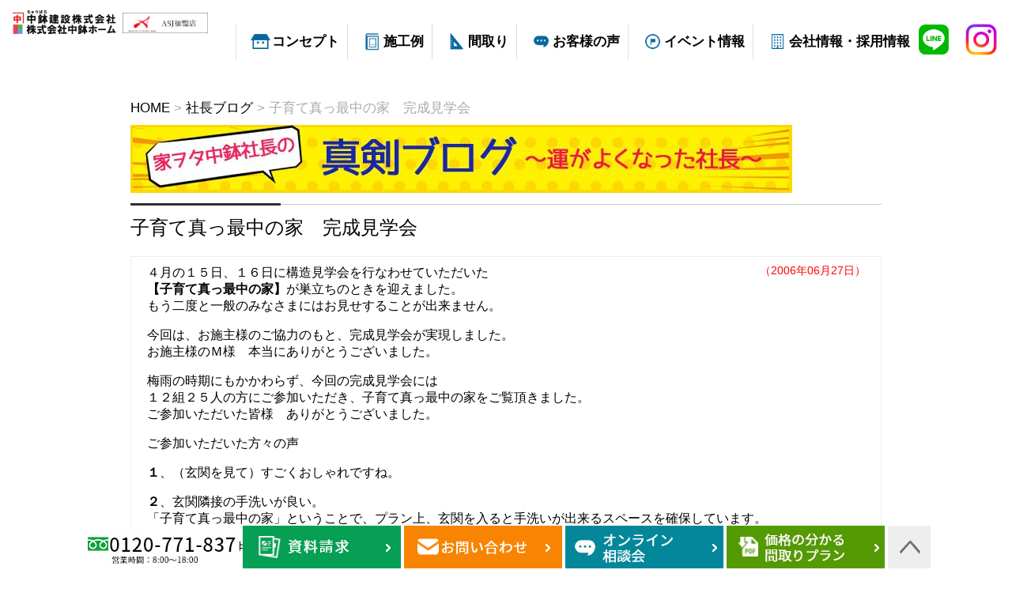

--- FILE ---
content_type: text/html; charset=UTF-8
request_url: http://www.chubachi.co.jp/ceo_blog/3355.html
body_size: 65249
content:
<!DOCTYPE html>
<html lang="ja">
	<head>
		<meta charset="UTF-8">
				<title>子育て真っ最中の家　完成見学会  </title>
		
		<link rel="shortcut icon" href="http://www.chubachi.co.jp/hp/wp-content/themes/chubachi/images/favicon.ico">
		<meta name="viewport" content="width=device-width" />

		<link rel="stylesheet" href="http://www.chubachi.co.jp/hp/wp-content/themes/chubachi/style.css" media="screen,projection,print">
		<meta name="description" content="４月の１５日、１６日に構造見学会を行なわせていただいた
【子育て真っ最中の家】が巣立ちのときを迎えました。
もう二度と一般" />
		<meta name="keywords" content="注文住宅,間取り,坪,狭小,土地" />

		<link rel="stylesheet" href="http://www.chubachi.co.jp/hp/wp-content/themes/chubachi/sp.css" media="screen and (max-width: 680px)">

		<script src="http://www.chubachi.co.jp/hp/wp-content/themes/chubachi/js/jquery-1.11.1.js" type="text/javascript"></script>
		<script src="http://www.chubachi.co.jp/hp/wp-content/themes/chubachi/js/jquery.bxslider.min.js"></script>
		<link rel="stylesheet" href="http://www.chubachi.co.jp/hp/wp-content/themes/chubachi/js/jquery.bxslider.css"  media="screen,projection,print">

		<link rel="stylesheet" href="http://www.chubachi.co.jp/hp/wp-content/themes/chubachi/js/swiper-bundle.min.css" />	
		<script src="http://www.chubachi.co.jp/hp/wp-content/themes/chubachi/js/swiper-bundle.min.js"></script>


		
		<script src="http://www.chubachi.co.jp/hp/wp-content/themes/chubachi/js/common.js"></script>
		<link href="http://www.chubachi.co.jp/hp/wp-content/themes/chubachi/css/font-awesome.min.css" rel="stylesheet">
		<!-- ◆グーグルアナリティクスアクセス解析タグ◆ -->
		<script type="text/javascript">

			var _gaq = _gaq || [];
			_gaq.push(['_setAccount', 'UA-19519370-5']);
			_gaq.push(['_trackPageview']);

			(function() {
				var ga = document.createElement('script'); ga.type = 'text/javascript'; ga.async = true;
				ga.src = ('https:' == document.location.protocol ? 'https://ssl' : 'http://www') + '.google-analytics.com/ga.js';
				var s = document.getElementsByTagName('script')[0]; s.parentNode.insertBefore(ga, s);
			})();

		</script>
		<!-- ◆グーグルアナリティクスアクセス解析タグ◆ -->
		<!-- ◆グーグルアナリティクス4アクセス解析タグ◆ -->
		<!-- Google tag (gtag.js) -->
		<script async src="https://www.googletagmanager.com/gtag/js?id=G-W5H0TM3W92"></script>
		<script>
			window.dataLayer = window.dataLayer || [];
			function gtag(){dataLayer.push(arguments);}
			gtag('js', new Date());

			gtag('config', 'G-W5H0TM3W92');
		</script>
		<!-- ◆グーグルアナリティクス4アクセス解析タグ◆ -->


		<script>
			$(function(){
				init_menu();
			});

			function init_menu(){
				$('ul.dropdown li.dropdown_item').hover(
					function(){
						$(this).find('div.submenu').slideDown(200);
					},
					function(){
						$(this).find('div.submenu').hide();
					}
				);
				$('#dropdown_container')
					.addClass('ui-widget-content ui-corner-all');
				$('li.dropdown_item > div.submenu')
					.addClass('ui-widget-content ui-corner-all');
				$('li.dropdown_item > div.submenu').hide();
			}
		</script>

		<script>
			$(function () {
				$(window).scroll(function () {
					var scrollBottom =100;
					if ($(this).scrollTop() > scrollBottom) {
						$('#headerW').addClass('fixed');
						$('#headerW').animate({"top": 0},500);
					} else {
						$('#headerW').removeClass('fixed');
					}
				});
			});
		</script>
			
		<style>
			body {
				font-family: "Noto Sans Japanese", "ヒラギノ角ゴ Pro W3", "Hiragino Kaku Gothic Pro", "メイリオ", Meiryo, "ＭＳ Ｐゴシック", sans-serif;
				font-weight: 300;
				min-width: 100%;
				overflow: auto;
			}

			.clearfix:after { clear: both; display: block; content: ""; }
			#header {
				display: block;
				width: auto;
				padding-top: 10px;
				padding-bottom: 10px;
				margin-left: 1%;
				margin-right: 1%;
				height: auto;
				/*	height: 75px;
				overflow: hidden;
				*/
			}

			#header #logo {
				float: left;
				margin:0;
				padding: 0;
				width: 25%;
				height: auto;
			}
			#header #logo img.img01 { max-width: 55%; }
			#header #logo img.img02 { max-width: 43%; margin-bottom:5px;}
			#header #headerW.fixed {
				position:  fixed;
				top: 0;
				left: 0;
				z-index: 1000;
				width: 100%;
				background-color: rgba(255,255,255,1);
				box-shadow: 0px 3px 3px #ddd;
			}
			#header #headerW. #header { transition: .3s; }


			/* ------- メニュー部分 ------- */
			.gmenu {
				margin-left: auto;
				padding: 0;
				height: auto;
				float: right;
				margin-right: 3.5%;
				margin-top: 20px;
				margin-bottom: 0px;
			}

			.gmenu ul{
				list-style-type: none;
				margin: 0px 0;
				padding: 0px 0;
				display: flex;
			}

			.gmenu li{
				display: inline-block;
				margin: 0;
				padding: 0 0px;
				vertical-align: middle;
				position: relative;
				text-align: center;
			}

			.gmenu span.wrap,
			.gmenu a{
				font-family: Helvetica Neue,Helvetica,YuGothic,Yu Gothic,'ヒラギノ角ゴ Pro W3',Hiragino Kaku Gothic Pro,"メイリオ",Meiryo,"ＭＳＰゴシック",sans-serif;		
				text-align: center;
				padding: 0px 25px 0px 55px;
				padding: 0px 25px 0px 45px;	/* 2023/04/04 */
				position: relative;
				color: #000;
				font-size: 17px;
				display: block;
				line-height: 25px;
				box-sizing: border-box;	
				font-weight: 600;
				position: relative;
				border-left: 1px solid #ddd;
			}

			.gmenu li.menu1 a { background: url(/images/top/menu-01.png) no-repeat left center; background-size: 25px; background-position-x: 18px; }
			.gmenu li.menu2 a { background: url(/images/top/menu-02.png) no-repeat left center; background-size: 25px; background-position-x: 18px; }
			.gmenu li.menu3 a { background: url(/images/top/menu-03.png) no-repeat left center; background-size: 25px; background-position-x: 18px; }
			.gmenu li.menu4 a { background: url(/images/top/menu-04.png) no-repeat left center; background-size: 25px; background-position-x: 18px; }
			.gmenu li.menu5 a { background: url(/images/top/menu-05.png) no-repeat left center; background-size: 25px; background-position-x: 18px; }
			.gmenu li.menu6 span.wrap { background: url(/images/top/menu-06.png) no-repeat left center; background-size: 25px; background-position-x: 18px; }
			.gmenu li.menu7 img { display: block; margin: auto; margin-top: -10px;}
			.gmenu li.menu7 a { border-left: 0px solid #ddd; padding-left: 0px; padding-right: 0px; }

			.gmenu a:hover {
				color: #339566;
			}

			.gmenu a:hover:after {
				opacity: 1;
			}

			.gmenu li.sponly { display: none; }

			/* 2020/10/22：ドロップダウンメニュー（新海追加）↓ */
			#dropdown_container li.dropdown_item .submenu {
				padding: 0px;
				position:absolute !important;
				list-style: none;
				margin: 0;
				width: 137px;
				width: 197px;	/* 2023/01/13 */
				z-index: 1000;
				display: none;
			}

			#dropdown_container li.dropdown_item .submenu  a {
				text-align: left;
				padding: 10px 10px 10px 30px;
				height: auto;
				color: #fff;
				text-indent: 0;
				background: #07689f;
				background-image: none;
				background-position: 0px;
				border-top: 2px solid #ddd;
				display: block;
				position: relative;
				font-size: 16px;
				font-weight: normal;
			}

			.slidewrap{
				/*	margin: 0 calc(50% - 50vw); */
				/*	max-width: 100vw; */
				position: relative;
				overflow: hidden;
				max-width: 100%;
			}
			@keyframes zoom {
				0% {
					transform: scale(1);
				}
				100% {
					transform: scale(1.2);
				}
			}
			.swiper-slide-active .slide-img,
			.swiper-slide-duplicate-active .slide-img,
			.swiper-slide-prev .slide-img{
				animation: zoom 10s linear 0s 1 normal both;  
			}
			.slide-text{
				position: absolute;
				top: 50%;
				left: 50%;
				font-size: 46px;
				font-family: serif;
				font-weight: bold;
				text-shadow: 2px 2px 8px #000;
				color: #fff;
				transform: translate(-50%,-50%);
			}
			.slide-img img{
				object-fit: cover;
				height: 100vh;
				width: 100vw;
				max-width: initial !important;
			}

			#topcatch { position: absolute; top: 10vh; left: 0;  z-index: 100; text-align: left; }
			#topcatch .item01 { margin-bottom: 30px; }
			#topcatch .item01 img { width: 600px; }
			#topcatch .item02 { margin-bottom: 20px; margin-left: 10px; }
			#topcatch .item03 { margin-bottom: 20px; margin-left: 10px; }

			.topcatchwrap { width: 1100px; margin-left: auto; margin-right: auto; position: relative; }
			@media screen and (max-width: 1600px) {
				.gmenu { margin-right: .5%; }
				#header #logo { width: 22%; }
			}

			@media screen and (max-width: 1400px) {
				#header #logo { width: 20%; }
				.gmenu span.wrap,
				.gmenu a{
					padding: 10px 10px 10px 45px;
				}
			}
			@media screen and (max-width: 1250px) {
				#header #logo { width: 16%; }
			}

			@media screen and (max-width: 767px) {
				.topcatchwrap { width: 100%; }
				#header {
					display: block;
					width: auto;
					padding-top: 10px;
					padding-bottom: 0px;
					margin-left: 1%;
					margin-right: 1%;
					height: auto;
					min-height: auto;
				}

				#gnavi {
					position: fixed;
					top: 50px;
					z-index: 999;
					width: 100%;
					float: none;
					display: block;
				}

				#gnavi.menu_open {
					height: 100%;
					background: #fff;
					overflow-y: scroll;
					padding-bottom: 50px;
					left: 0px;
				}
				.gmenu {
					margin-top: 55px;
					margin-left: auto;
					margin: 0;
					padding: 0;
					width: 100%;
					height: auto;
					float: none;
					display: none;
				}
				.gmenu ul { display: block; text-align: left; background: #fff; padding-bottom: 50px;}
				.gmenu li { display: block;  }
				.gmenu span.wrap, .gmenu a { display: block; padding: 10px; 
					text-align: left;
					padding-left: 24px;
					border-bottom: 1px solid #000;	
					background: none!important;
				}
				#dropdown_container li.dropdown_item .submenu { 
					position: relative!important;
					width: auto;
				}
				#dropdown_container li.dropdown_item .submenu a {
					padding-left: 40px;
				}

				#dropdown_container li.dropdown_item .submenu a:after { left: 26px; }
				.gmenu li.menu7 img { margin-top: 0px; margin: 0px 20px; }
				#header #logo { width: 150px; }
				.gmenu li.sponly { display: block; }

				#toptopics .box1 { position: relative; top: 0px; height: auto;  margin: 20px auto; width: 96%; }
				#toptopics .box1 ul { display: block; margin: 10px; }
				#toptopics .box1 .ttl { background: #fff; display: block; width: 100%; }
				#topcatch .item02 img { width: 50%; }
				#topcatch .item03 img { width: 50%; }
				#topcatch .item01 { margin-bottom: 10px; max-width: 75%; margin: auto;}

				.slide-img img { height: 60vw; }
				.slidewrap { height: 60vw; }
				#topcatch { top: 35px; }
				#topcatch .item02,
				#topcatch .item03 { margin-bottom: 10px; margin-left: 5%; max-width: 72%;}
				.topconbtn .item01,
				.topconbtn .item02 { display: inline-block; width: 47%; margin: 20px 1%; }

			}
		</style>

		<meta name='robots' content='max-image-preview:large' />
	<style>img:is([sizes="auto" i], [sizes^="auto," i]) { contain-intrinsic-size: 3000px 1500px }</style>
	<link rel="alternate" type="application/rss+xml" title="横浜の狭小住宅・二世帯住宅・注文住宅の間取りは中鉢建設 &raquo; 子育て真っ最中の家　完成見学会 のコメントのフィード" href="https://www.chubachi.co.jp/ceo_blog/3355.html/feed" />
<script type="text/javascript">
/* <![CDATA[ */
window._wpemojiSettings = {"baseUrl":"https:\/\/s.w.org\/images\/core\/emoji\/16.0.1\/72x72\/","ext":".png","svgUrl":"https:\/\/s.w.org\/images\/core\/emoji\/16.0.1\/svg\/","svgExt":".svg","source":{"concatemoji":"http:\/\/www.chubachi.co.jp\/hp\/wp-includes\/js\/wp-emoji-release.min.js?ver=6.8.3"}};
/*! This file is auto-generated */
!function(s,n){var o,i,e;function c(e){try{var t={supportTests:e,timestamp:(new Date).valueOf()};sessionStorage.setItem(o,JSON.stringify(t))}catch(e){}}function p(e,t,n){e.clearRect(0,0,e.canvas.width,e.canvas.height),e.fillText(t,0,0);var t=new Uint32Array(e.getImageData(0,0,e.canvas.width,e.canvas.height).data),a=(e.clearRect(0,0,e.canvas.width,e.canvas.height),e.fillText(n,0,0),new Uint32Array(e.getImageData(0,0,e.canvas.width,e.canvas.height).data));return t.every(function(e,t){return e===a[t]})}function u(e,t){e.clearRect(0,0,e.canvas.width,e.canvas.height),e.fillText(t,0,0);for(var n=e.getImageData(16,16,1,1),a=0;a<n.data.length;a++)if(0!==n.data[a])return!1;return!0}function f(e,t,n,a){switch(t){case"flag":return n(e,"\ud83c\udff3\ufe0f\u200d\u26a7\ufe0f","\ud83c\udff3\ufe0f\u200b\u26a7\ufe0f")?!1:!n(e,"\ud83c\udde8\ud83c\uddf6","\ud83c\udde8\u200b\ud83c\uddf6")&&!n(e,"\ud83c\udff4\udb40\udc67\udb40\udc62\udb40\udc65\udb40\udc6e\udb40\udc67\udb40\udc7f","\ud83c\udff4\u200b\udb40\udc67\u200b\udb40\udc62\u200b\udb40\udc65\u200b\udb40\udc6e\u200b\udb40\udc67\u200b\udb40\udc7f");case"emoji":return!a(e,"\ud83e\udedf")}return!1}function g(e,t,n,a){var r="undefined"!=typeof WorkerGlobalScope&&self instanceof WorkerGlobalScope?new OffscreenCanvas(300,150):s.createElement("canvas"),o=r.getContext("2d",{willReadFrequently:!0}),i=(o.textBaseline="top",o.font="600 32px Arial",{});return e.forEach(function(e){i[e]=t(o,e,n,a)}),i}function t(e){var t=s.createElement("script");t.src=e,t.defer=!0,s.head.appendChild(t)}"undefined"!=typeof Promise&&(o="wpEmojiSettingsSupports",i=["flag","emoji"],n.supports={everything:!0,everythingExceptFlag:!0},e=new Promise(function(e){s.addEventListener("DOMContentLoaded",e,{once:!0})}),new Promise(function(t){var n=function(){try{var e=JSON.parse(sessionStorage.getItem(o));if("object"==typeof e&&"number"==typeof e.timestamp&&(new Date).valueOf()<e.timestamp+604800&&"object"==typeof e.supportTests)return e.supportTests}catch(e){}return null}();if(!n){if("undefined"!=typeof Worker&&"undefined"!=typeof OffscreenCanvas&&"undefined"!=typeof URL&&URL.createObjectURL&&"undefined"!=typeof Blob)try{var e="postMessage("+g.toString()+"("+[JSON.stringify(i),f.toString(),p.toString(),u.toString()].join(",")+"));",a=new Blob([e],{type:"text/javascript"}),r=new Worker(URL.createObjectURL(a),{name:"wpTestEmojiSupports"});return void(r.onmessage=function(e){c(n=e.data),r.terminate(),t(n)})}catch(e){}c(n=g(i,f,p,u))}t(n)}).then(function(e){for(var t in e)n.supports[t]=e[t],n.supports.everything=n.supports.everything&&n.supports[t],"flag"!==t&&(n.supports.everythingExceptFlag=n.supports.everythingExceptFlag&&n.supports[t]);n.supports.everythingExceptFlag=n.supports.everythingExceptFlag&&!n.supports.flag,n.DOMReady=!1,n.readyCallback=function(){n.DOMReady=!0}}).then(function(){return e}).then(function(){var e;n.supports.everything||(n.readyCallback(),(e=n.source||{}).concatemoji?t(e.concatemoji):e.wpemoji&&e.twemoji&&(t(e.twemoji),t(e.wpemoji)))}))}((window,document),window._wpemojiSettings);
/* ]]> */
</script>
<style id='wp-emoji-styles-inline-css' type='text/css'>

	img.wp-smiley, img.emoji {
		display: inline !important;
		border: none !important;
		box-shadow: none !important;
		height: 1em !important;
		width: 1em !important;
		margin: 0 0.07em !important;
		vertical-align: -0.1em !important;
		background: none !important;
		padding: 0 !important;
	}
</style>
<link rel='stylesheet' id='wp-block-library-css' href='http://www.chubachi.co.jp/hp/wp-includes/css/dist/block-library/style.min.css?ver=6.8.3' type='text/css' media='all' />
<style id='classic-theme-styles-inline-css' type='text/css'>
/*! This file is auto-generated */
.wp-block-button__link{color:#fff;background-color:#32373c;border-radius:9999px;box-shadow:none;text-decoration:none;padding:calc(.667em + 2px) calc(1.333em + 2px);font-size:1.125em}.wp-block-file__button{background:#32373c;color:#fff;text-decoration:none}
</style>
<style id='global-styles-inline-css' type='text/css'>
:root{--wp--preset--aspect-ratio--square: 1;--wp--preset--aspect-ratio--4-3: 4/3;--wp--preset--aspect-ratio--3-4: 3/4;--wp--preset--aspect-ratio--3-2: 3/2;--wp--preset--aspect-ratio--2-3: 2/3;--wp--preset--aspect-ratio--16-9: 16/9;--wp--preset--aspect-ratio--9-16: 9/16;--wp--preset--color--black: #000000;--wp--preset--color--cyan-bluish-gray: #abb8c3;--wp--preset--color--white: #ffffff;--wp--preset--color--pale-pink: #f78da7;--wp--preset--color--vivid-red: #cf2e2e;--wp--preset--color--luminous-vivid-orange: #ff6900;--wp--preset--color--luminous-vivid-amber: #fcb900;--wp--preset--color--light-green-cyan: #7bdcb5;--wp--preset--color--vivid-green-cyan: #00d084;--wp--preset--color--pale-cyan-blue: #8ed1fc;--wp--preset--color--vivid-cyan-blue: #0693e3;--wp--preset--color--vivid-purple: #9b51e0;--wp--preset--gradient--vivid-cyan-blue-to-vivid-purple: linear-gradient(135deg,rgba(6,147,227,1) 0%,rgb(155,81,224) 100%);--wp--preset--gradient--light-green-cyan-to-vivid-green-cyan: linear-gradient(135deg,rgb(122,220,180) 0%,rgb(0,208,130) 100%);--wp--preset--gradient--luminous-vivid-amber-to-luminous-vivid-orange: linear-gradient(135deg,rgba(252,185,0,1) 0%,rgba(255,105,0,1) 100%);--wp--preset--gradient--luminous-vivid-orange-to-vivid-red: linear-gradient(135deg,rgba(255,105,0,1) 0%,rgb(207,46,46) 100%);--wp--preset--gradient--very-light-gray-to-cyan-bluish-gray: linear-gradient(135deg,rgb(238,238,238) 0%,rgb(169,184,195) 100%);--wp--preset--gradient--cool-to-warm-spectrum: linear-gradient(135deg,rgb(74,234,220) 0%,rgb(151,120,209) 20%,rgb(207,42,186) 40%,rgb(238,44,130) 60%,rgb(251,105,98) 80%,rgb(254,248,76) 100%);--wp--preset--gradient--blush-light-purple: linear-gradient(135deg,rgb(255,206,236) 0%,rgb(152,150,240) 100%);--wp--preset--gradient--blush-bordeaux: linear-gradient(135deg,rgb(254,205,165) 0%,rgb(254,45,45) 50%,rgb(107,0,62) 100%);--wp--preset--gradient--luminous-dusk: linear-gradient(135deg,rgb(255,203,112) 0%,rgb(199,81,192) 50%,rgb(65,88,208) 100%);--wp--preset--gradient--pale-ocean: linear-gradient(135deg,rgb(255,245,203) 0%,rgb(182,227,212) 50%,rgb(51,167,181) 100%);--wp--preset--gradient--electric-grass: linear-gradient(135deg,rgb(202,248,128) 0%,rgb(113,206,126) 100%);--wp--preset--gradient--midnight: linear-gradient(135deg,rgb(2,3,129) 0%,rgb(40,116,252) 100%);--wp--preset--font-size--small: 13px;--wp--preset--font-size--medium: 20px;--wp--preset--font-size--large: 36px;--wp--preset--font-size--x-large: 42px;--wp--preset--spacing--20: 0.44rem;--wp--preset--spacing--30: 0.67rem;--wp--preset--spacing--40: 1rem;--wp--preset--spacing--50: 1.5rem;--wp--preset--spacing--60: 2.25rem;--wp--preset--spacing--70: 3.38rem;--wp--preset--spacing--80: 5.06rem;--wp--preset--shadow--natural: 6px 6px 9px rgba(0, 0, 0, 0.2);--wp--preset--shadow--deep: 12px 12px 50px rgba(0, 0, 0, 0.4);--wp--preset--shadow--sharp: 6px 6px 0px rgba(0, 0, 0, 0.2);--wp--preset--shadow--outlined: 6px 6px 0px -3px rgba(255, 255, 255, 1), 6px 6px rgba(0, 0, 0, 1);--wp--preset--shadow--crisp: 6px 6px 0px rgba(0, 0, 0, 1);}:where(.is-layout-flex){gap: 0.5em;}:where(.is-layout-grid){gap: 0.5em;}body .is-layout-flex{display: flex;}.is-layout-flex{flex-wrap: wrap;align-items: center;}.is-layout-flex > :is(*, div){margin: 0;}body .is-layout-grid{display: grid;}.is-layout-grid > :is(*, div){margin: 0;}:where(.wp-block-columns.is-layout-flex){gap: 2em;}:where(.wp-block-columns.is-layout-grid){gap: 2em;}:where(.wp-block-post-template.is-layout-flex){gap: 1.25em;}:where(.wp-block-post-template.is-layout-grid){gap: 1.25em;}.has-black-color{color: var(--wp--preset--color--black) !important;}.has-cyan-bluish-gray-color{color: var(--wp--preset--color--cyan-bluish-gray) !important;}.has-white-color{color: var(--wp--preset--color--white) !important;}.has-pale-pink-color{color: var(--wp--preset--color--pale-pink) !important;}.has-vivid-red-color{color: var(--wp--preset--color--vivid-red) !important;}.has-luminous-vivid-orange-color{color: var(--wp--preset--color--luminous-vivid-orange) !important;}.has-luminous-vivid-amber-color{color: var(--wp--preset--color--luminous-vivid-amber) !important;}.has-light-green-cyan-color{color: var(--wp--preset--color--light-green-cyan) !important;}.has-vivid-green-cyan-color{color: var(--wp--preset--color--vivid-green-cyan) !important;}.has-pale-cyan-blue-color{color: var(--wp--preset--color--pale-cyan-blue) !important;}.has-vivid-cyan-blue-color{color: var(--wp--preset--color--vivid-cyan-blue) !important;}.has-vivid-purple-color{color: var(--wp--preset--color--vivid-purple) !important;}.has-black-background-color{background-color: var(--wp--preset--color--black) !important;}.has-cyan-bluish-gray-background-color{background-color: var(--wp--preset--color--cyan-bluish-gray) !important;}.has-white-background-color{background-color: var(--wp--preset--color--white) !important;}.has-pale-pink-background-color{background-color: var(--wp--preset--color--pale-pink) !important;}.has-vivid-red-background-color{background-color: var(--wp--preset--color--vivid-red) !important;}.has-luminous-vivid-orange-background-color{background-color: var(--wp--preset--color--luminous-vivid-orange) !important;}.has-luminous-vivid-amber-background-color{background-color: var(--wp--preset--color--luminous-vivid-amber) !important;}.has-light-green-cyan-background-color{background-color: var(--wp--preset--color--light-green-cyan) !important;}.has-vivid-green-cyan-background-color{background-color: var(--wp--preset--color--vivid-green-cyan) !important;}.has-pale-cyan-blue-background-color{background-color: var(--wp--preset--color--pale-cyan-blue) !important;}.has-vivid-cyan-blue-background-color{background-color: var(--wp--preset--color--vivid-cyan-blue) !important;}.has-vivid-purple-background-color{background-color: var(--wp--preset--color--vivid-purple) !important;}.has-black-border-color{border-color: var(--wp--preset--color--black) !important;}.has-cyan-bluish-gray-border-color{border-color: var(--wp--preset--color--cyan-bluish-gray) !important;}.has-white-border-color{border-color: var(--wp--preset--color--white) !important;}.has-pale-pink-border-color{border-color: var(--wp--preset--color--pale-pink) !important;}.has-vivid-red-border-color{border-color: var(--wp--preset--color--vivid-red) !important;}.has-luminous-vivid-orange-border-color{border-color: var(--wp--preset--color--luminous-vivid-orange) !important;}.has-luminous-vivid-amber-border-color{border-color: var(--wp--preset--color--luminous-vivid-amber) !important;}.has-light-green-cyan-border-color{border-color: var(--wp--preset--color--light-green-cyan) !important;}.has-vivid-green-cyan-border-color{border-color: var(--wp--preset--color--vivid-green-cyan) !important;}.has-pale-cyan-blue-border-color{border-color: var(--wp--preset--color--pale-cyan-blue) !important;}.has-vivid-cyan-blue-border-color{border-color: var(--wp--preset--color--vivid-cyan-blue) !important;}.has-vivid-purple-border-color{border-color: var(--wp--preset--color--vivid-purple) !important;}.has-vivid-cyan-blue-to-vivid-purple-gradient-background{background: var(--wp--preset--gradient--vivid-cyan-blue-to-vivid-purple) !important;}.has-light-green-cyan-to-vivid-green-cyan-gradient-background{background: var(--wp--preset--gradient--light-green-cyan-to-vivid-green-cyan) !important;}.has-luminous-vivid-amber-to-luminous-vivid-orange-gradient-background{background: var(--wp--preset--gradient--luminous-vivid-amber-to-luminous-vivid-orange) !important;}.has-luminous-vivid-orange-to-vivid-red-gradient-background{background: var(--wp--preset--gradient--luminous-vivid-orange-to-vivid-red) !important;}.has-very-light-gray-to-cyan-bluish-gray-gradient-background{background: var(--wp--preset--gradient--very-light-gray-to-cyan-bluish-gray) !important;}.has-cool-to-warm-spectrum-gradient-background{background: var(--wp--preset--gradient--cool-to-warm-spectrum) !important;}.has-blush-light-purple-gradient-background{background: var(--wp--preset--gradient--blush-light-purple) !important;}.has-blush-bordeaux-gradient-background{background: var(--wp--preset--gradient--blush-bordeaux) !important;}.has-luminous-dusk-gradient-background{background: var(--wp--preset--gradient--luminous-dusk) !important;}.has-pale-ocean-gradient-background{background: var(--wp--preset--gradient--pale-ocean) !important;}.has-electric-grass-gradient-background{background: var(--wp--preset--gradient--electric-grass) !important;}.has-midnight-gradient-background{background: var(--wp--preset--gradient--midnight) !important;}.has-small-font-size{font-size: var(--wp--preset--font-size--small) !important;}.has-medium-font-size{font-size: var(--wp--preset--font-size--medium) !important;}.has-large-font-size{font-size: var(--wp--preset--font-size--large) !important;}.has-x-large-font-size{font-size: var(--wp--preset--font-size--x-large) !important;}
:where(.wp-block-post-template.is-layout-flex){gap: 1.25em;}:where(.wp-block-post-template.is-layout-grid){gap: 1.25em;}
:where(.wp-block-columns.is-layout-flex){gap: 2em;}:where(.wp-block-columns.is-layout-grid){gap: 2em;}
:root :where(.wp-block-pullquote){font-size: 1.5em;line-height: 1.6;}
</style>
<link rel='stylesheet' id='contact-form-7-css' href='http://www.chubachi.co.jp/hp/wp-content/plugins/contact-form-7/includes/css/styles.css?ver=6.1.3' type='text/css' media='all' />
<link rel='stylesheet' id='fancybox-css' href='http://www.chubachi.co.jp/hp/wp-content/plugins/easy-fancybox/fancybox/1.5.4/jquery.fancybox.min.css?ver=6.8.3' type='text/css' media='screen' />
<link rel='stylesheet' id='wp-pagenavi-css' href='http://www.chubachi.co.jp/hp/wp-content/plugins/wp-pagenavi/pagenavi-css.css?ver=2.70' type='text/css' media='all' />
<script type="text/javascript" src="http://www.chubachi.co.jp/hp/wp-includes/js/jquery/jquery.min.js?ver=3.7.1" id="jquery-core-js"></script>
<script type="text/javascript" src="http://www.chubachi.co.jp/hp/wp-includes/js/jquery/jquery-migrate.min.js?ver=3.4.1" id="jquery-migrate-js"></script>
<link rel="https://api.w.org/" href="https://www.chubachi.co.jp/wp-json/" /><link rel="alternate" title="JSON" type="application/json" href="https://www.chubachi.co.jp/wp-json/wp/v2/posts/3355" /><link rel="EditURI" type="application/rsd+xml" title="RSD" href="https://www.chubachi.co.jp/hp/xmlrpc.php?rsd" />
<meta name="generator" content="WordPress 6.8.3" />
<link rel="canonical" href="https://www.chubachi.co.jp/ceo_blog/3355.html" />
<link rel='shortlink' href='https://www.chubachi.co.jp/?p=3355' />
<link rel="alternate" title="oEmbed (JSON)" type="application/json+oembed" href="https://www.chubachi.co.jp/wp-json/oembed/1.0/embed?url=https%3A%2F%2Fwww.chubachi.co.jp%2Fceo_blog%2F3355.html" />
<link rel="alternate" title="oEmbed (XML)" type="text/xml+oembed" href="https://www.chubachi.co.jp/wp-json/oembed/1.0/embed?url=https%3A%2F%2Fwww.chubachi.co.jp%2Fceo_blog%2F3355.html&#038;format=xml" />

	</head>
	<body class="wp-singular post-template-default single single-post postid-3355 single-format-standard wp-theme-chubachi metaslider-plugin">

		<div id="header">
			<div id="headerW">
				<div class="clearfix">
					<div class="sponly spmenu sp_menu" style="right: 10px; top: 35px;" >
						<i class="fa fa-bars fa-3x" aria-hidden="true" id="sp_menu_btn" alt="menu"></i>
					</div>
					<div id="logo"><a href="https://www.chubachi.co.jp/"><img src="/images/top/logo.png" alt="横浜の狭小住宅・二世帯住宅・注文住宅の間取りは中鉢建設" class="img01" /></a>
<a href="/asj/">
        <img src="/hp/files/chubachi-asj-kameiten.png" alt="ASJ加盟店ロゴ"  class="img02" />
    </a>
</div>
					<div id="gnavi">
						<div class="gmenu" id="dropdown_container">
							<ul class="dropdown">
								<li class="menu1"><a href="/concept/">コンセプト</a></li>
								<li class="menu2"><a href="/work/">施工例</a></li>
								<li class="menu3"><a href="/madori/">間取り</a></li>
								<li class="menu4"><a href="/voice/">お客様の声</a></li>
								<li class="menu5"><a href="/event/">イベント情報</a></li>
								<li class="menu6 dropdown_item"><span class="wrap">会社情報・採用情報</span>
									<div class="submenu">
										<a href="/company-info/">会社情報</a>
										<a href="/business/">事業案内・採用情報</a>
										<a href="https://www.chubachi.co.jp/company-info#rinen">経営理念</a>
										<a href="/aisatu/">代表挨拶</a>
										<a href="/staff/">スタッフ紹介</a>
										<a href="/media/">メディア情報</a>
									</div>
								</li>
								<li class="sponly"><a href="/contact/">お問い合わせ</a></li>
								<li class="sponly"><a href="/sassi/">資料請求</a></li>
								<li class="menu7"><a href="https://line.me/R/ti/p/@348fxojy?from=page" target="_blank"><img src="/images/top/icon_line.png" style="width: 40px;" alt="" /></a></li>
								<li class="menu7"><a href="https://www.instagram.com/chubachi_home" target="_blank"><img src="/images/top/icon_inst.png" style="width: 40px; margin-left:20px;" alt="" /></a></li>
							</ul>
						</div><!-- /navi -->
					</div>
				</div>
			</div>
		</div>

			
				
								
<div class="container">
<div class="wrapper">

<div id="maincon" class="clearfix">


        <div class="breadcrumbs mt30">
        <!-- Breadcrumb NavXT 7.4.1 -->
<span property="itemListElement" typeof="ListItem"><a property="item" typeof="WebPage" title="横浜の狭小住宅・二世帯住宅・注文住宅の間取りは中鉢建設へ移動" href="https://www.chubachi.co.jp" class="home"><span property="name">HOME</span></a><meta property="position" content="1"></span> &gt; <span property="itemListElement" typeof="ListItem"><a property="item" typeof="WebPage" title="社長ブログのカテゴリーアーカイブへ移動" href="https://www.chubachi.co.jp/category/ceo_blog" class="taxonomy category"><span property="name">社長ブログ</span></a><meta property="position" content="2"></span> &gt; <span property="itemListElement" typeof="ListItem"><span property="name">子育て真っ最中の家　完成見学会</span><meta property="position" content="3"></span>        </div>

				<img src="/hp/files/blog-catch.jpg" alt="社長ブログ" />
		
        <h1 class="mB"><a href="https://www.chubachi.co.jp/ceo_blog/3355.html">子育て真っ最中の家　完成見学会</a></h1>
        <span class="font14 alignright pr20 pt10 red">（2006年06月27日）</span>

<style>
@media screen and (max-width: 767px) {
    .blogdetail img.alignleft { float: none; width: auto; margin-right: 0px; }
    .blogdetail img.alignright { float: none; width: auto; margin-left: 0px; }
}
</style>
        <div class="kizi ceo_blog">
                    <div id="post-3355" class="post-3355 post type-post status-publish format-standard hentry category-ceo_blog">
            <div class="blogdetail">
                <p><font size="3">４月の１５日、１６日に構造見学会を行なわせていただいた<br />
<b>【子育て真っ最中の家】</b>が巣立ちのときを迎えました。<br />
もう二度と一般のみなさまにはお見せすることが出来ません。</p>
<p>今回は、お施主様のご協力のもと、完成見学会が実現しました。<br />
お施主様のＭ様　本当にありがとうございました。</p>
<p>梅雨の時期にもかかわらず、今回の完成見学会には<br />
１２組２５人の方にご参加いただき、子育て真っ最中の家をご覧頂きました。<br />
ご参加いただいた皆様　ありがとうございました。</p>
<p>ご参加いただいた方々の声</p>
<p><b>１</b>、（玄関を見て）すごくおしゃれですね。</p>
<p><b>２</b>、玄関隣接の手洗いが良い。<br />
「子育て真っ最中の家」ということで、プラン上、玄関を入ると手洗いが出来るスペースを確保しています。</p>
<p><b>４</b>、お風呂の天井がドーム型って面白いね。</p>
<p><b>５</b>、クローゼット、納戸などの収納スペースが多くて良い。</p>
<p>等　いろいろなご意見を頂きました。</p>
<p>今後の皆様の夢をかなえる家づくりにお役立ていただければ幸せです。</p>
<p><A HREF="http://blog.with2.net/link.php/55354"><b>人気blogランキング</b></A>登録してます！</font></p>
				</div>
<div class="aligncenter mb30"><a href="//blog.with2.net/link/?55354" target="_blank"><span>人気ブログランキングに参加しています。クリックして応援をよろしくお願いします。</span></a>
<a href="//blog.with2.net/link/?55354" target="_blank"><img class="aligncenter" src="/hp/files/blog_ranking_logo.gif" alt="人気ブログランキング" style="border: 1px solid #999; padding: 5px;" width="200" height="50" scale="0" /></a>
</div>



<iframe src="https://www.facebook.com/plugins/like.php?href=http%3A%2F%2Fwww.chubachi.co.jp%2Fceo_blog%2F3355.html&width=450&layout=standard&action=like&size=small&show_faces=true&share=false&height=80&appId=380220818749320" width="450" height="80" style="border:none;overflow:hidden" scrolling="no" frameborder="0" allowTransparency="true" allow="encrypted-media"></iframe>

			
                <div id="prevANDnext" class="clearfix">
                <p class='prev'><a href="https://www.chubachi.co.jp/ceo_blog/3356.html" rel="prev"><< 「明日と明後日は【子育て真っ最中の家完成見学会】です！」</a></p><p class='next'><a href="https://www.chubachi.co.jp/ceo_blog/3354.html" rel="next">「日本を美しくする会」 >></a></p>                </div>
			
            </div>
        
        
                <div class="kanren_box">
        <div class="midashi05"><strong>関連記事</strong></div>
        <ul>                            
                    <li class=" ceo_blog">2019.05.22　<a href="https://www.chubachi.co.jp/ceo_blog/5494.html">優良賞いただきました！</a></li>
                                                
                    <li class=" ceo_blog">2019.05.08　<a href="https://www.chubachi.co.jp/ceo_blog/5452.html">ホールインワン！！！</a></li>
                                                
                    <li class=" ceo_blog">2019.05.07　<a href="https://www.chubachi.co.jp/ceo_blog/5446.html">立場駅　徒歩１０分にアパート造ってます！</a></li>
                                                
                    <li class=" ceo_blog">2019.05.06　<a href="https://www.chubachi.co.jp/ceo_blog/5440.html">都市計画道路（大田神奈川線）をつくっています</a></li>
                                                
                    <li class=" ceo_blog">2019.04.17　<a href="https://www.chubachi.co.jp/ceo_blog/5424.html">フルハーネス型墜落制止用器具の特別教育を開きました</a></li>
                                                
                    <li class=" ceo_blog">2019.04.16　<a href="https://www.chubachi.co.jp/ceo_blog/5418.html">気仙沼で防災公園を造ります</a></li>
                                                
                    <li class=" ceo_blog">2019.04.15　<a href="https://www.chubachi.co.jp/ceo_blog/5409.html">気仙沼で道路を造っています</a></li>
                                                
                    <li class=" ceo_blog">2019.04.12　<a href="https://www.chubachi.co.jp/ceo_blog/5404.html">NPO法人日本を美しくする会神奈川掃除に学ぶ会　新横浜駅前街頭清掃に参加しました</a></li>
                                                
                    <li class=" ceo_blog">2019.04.04　<a href="https://www.chubachi.co.jp/ceo_blog/5378.html">屋形船でお花見を楽しんできました！</a></li>
                                                
                    <li class=" ceo_blog">2019.03.29　<a href="https://www.chubachi.co.jp/ceo_blog/5362.html">横浜市中区日の出町地区で下水道管を入れ替える工事をしています！</a></li>
                                                
                    <li class=" ceo_blog">2019.03.26　<a href="https://www.chubachi.co.jp/ceo_blog/5289.html">ＮＰＯ法人日本を美しくする会 栃木掃除に学ぶ会　関東ブロック年次大会に参加させて頂きました！</a></li>
                                                
                    <li class=" ceo_blog">2019.03.20　<a href="https://www.chubachi.co.jp/ceo_blog/5287.html">タニサケ塾に参加させて頂きました</a></li>
                                                
                    <li class=" ceo_blog">2019.03.16　<a href="https://www.chubachi.co.jp/ceo_blog/5243.html">東戸塚で家造りをしています</a></li>
                                                
                    <li class=" ceo_blog">2019.03.11　<a href="https://www.chubachi.co.jp/ceo_blog/5216.html">がけ地に家を造っています</a></li>
                                                
                    <li class=" ceo_blog">2019.03.06　<a href="https://www.chubachi.co.jp/ceo_blog/5172.html">ペットと暮らせる若葉台団地！リノベーション工事が完成しました</a></li>
                                                
                    <li class="hidden_post">2019.03.02　<a href="https://www.chubachi.co.jp/ceo_blog/5152.html">傷んだ舗装をなおしています！</a></li>
                                                
                    <li class="hidden_post">2019.03.01　<a href="https://www.chubachi.co.jp/ceo_blog/5138.html">NPO法人日本を美しくする会　新横浜駅前街頭清掃に参加しました</a></li>
                                                
                    <li class="hidden_post">2019.02.27　<a href="https://www.chubachi.co.jp/ceo_blog/5102.html">新しい道路をつくっています</a></li>
                                                
                    <li class="hidden_post">2019.02.26　<a href="https://www.chubachi.co.jp/ceo_blog/5092.html">横浜市戸塚区東戸塚で住まい造りしています！</a></li>
                                                
                    <li class="hidden_post">2019.02.22　<a href="https://www.chubachi.co.jp/ceo_blog/5075.html">建築家と建てた家工事中です！</a></li>
                                                
                    <li class="hidden_post">2019.02.13　<a href="https://www.chubachi.co.jp/ceo_blog/5055.html">建築家と建てた家　工事中です！</a></li>
                                                
                    <li class="hidden_post">2019.02.12　<a href="https://www.chubachi.co.jp/ceo_blog/5035.html">NPO法人日本を美しくする会  関東ブロック総会に参加しました</a></li>
                                                
                    <li class="hidden_post">2019.02.07　<a href="https://www.chubachi.co.jp/ceo_blog/5030.html">中鉢建設グループ・鉢和会合同新年会を開きました</a></li>
                                                
                    <li class="hidden_post">2019.02.06　<a href="https://www.chubachi.co.jp/ceo_blog/5020.html">NPO法人日本を美しくする会第８２回「神奈川掃除に学ぶ会」【南足柄市立岡本中学校大会】に参加しました</a></li>
                                                
                    <li class="hidden_post">2019.02.05　<a href="https://www.chubachi.co.jp/ceo_blog/5009.html">NPO法人日本を美しくする会　トイレ掃除に学ぶ会のリーダー研修会を行いました</a></li>
                                                
                    <li class="hidden_post">2019.02.04　<a href="https://www.chubachi.co.jp/ceo_blog/4997.html">NPO法人日本を美しくする会　南足柄市立岡本中学校大会の準備をして頂きました</a></li>
                                                
                    <li class="hidden_post">2019.01.31　<a href="https://www.chubachi.co.jp/ceo_blog/4991.html">餅つき</a></li>
                                                
                    <li class="hidden_post">2019.01.07　<a href="https://www.chubachi.co.jp/ceo_blog/4978.html">アルコールチェッカー</a></li>
                                                
                    <li class="hidden_post">2019.01.06　<a href="https://www.chubachi.co.jp/ceo_blog/4973.html">特別支援学校の校舎を造っています。</a></li>
                                                
                    <li class="hidden_post">2019.01.04　<a href="https://www.chubachi.co.jp/ceo_blog/4971.html">横浜市青葉区美しが丘地区センターの外壁を直しています</a></li>
                                                
                    <li class="hidden_post">2019.01.03　<a href="https://www.chubachi.co.jp/ceo_blog/4969.html">あけましておめでとうございます！</a></li>
                                                
                    <li class="hidden_post">2018.12.31　<a href="https://www.chubachi.co.jp/ceo_blog/4966.html">横浜市保土ヶ谷区境木本町で住まい造りしています！</a></li>
                                                
                    <li class="hidden_post">2018.12.29　<a href="https://www.chubachi.co.jp/ceo_blog/4942.html">安全パトロールに参加しました</a></li>
                                                
                    <li class="hidden_post">2018.12.28　<a href="https://www.chubachi.co.jp/ceo_blog/4940.html">NPO法人日本を美しくする会　神奈川掃除に学ぶ会　新横浜駅前街頭清掃に参加しました</a></li>
                                                
                    <li class="hidden_post">2018.12.27　<a href="https://www.chubachi.co.jp/ceo_blog/4934.html">宅建協会横浜西部支部　総務委員会の忘年会に参加しました。</a></li>
                                                
                    <li class="hidden_post">2018.12.26　<a href="https://www.chubachi.co.jp/ceo_blog/4930.html">磯子区森が丘で住宅を造っています</a></li>
                                                
                    <li class="hidden_post">2018.12.25　<a href="https://www.chubachi.co.jp/ceo_blog/4916.html">認定NPO法人日本を美しくする会 神奈川掃除に学ぶ会の忘年会に参加しました</a></li>
                                                
                    <li class="hidden_post">2018.12.22　<a href="https://www.chubachi.co.jp/ceo_blog/4911.html">中鉢建設グループ　社員忘年会</a></li>
                                                
                    <li class="hidden_post">2018.12.20　<a href="https://www.chubachi.co.jp/ceo_blog/4898.html">東北支店の忘年会</a></li>
                                                
                    <li class="hidden_post">2018.12.19　<a href="https://www.chubachi.co.jp/ceo_blog/4885.html">ゴルフ野郎の忘年会</a></li>
                                                
                    <li class="hidden_post">2018.12.17　<a href="https://www.chubachi.co.jp/ceo_blog/4875.html">宅建協会　旭第一地区忘年会で美味いものいただきました！</a></li>
                                                
                    <li class="hidden_post">2018.12.15　<a href="https://www.chubachi.co.jp/ceo_blog/4866.html">認定NPO法人日本を美しくする会 第８１回神奈川掃除に学ぶ会 南加瀬中学校大会に参加しました</a></li>
                                                
                    <li class="hidden_post">2018.12.14　<a href="https://www.chubachi.co.jp/ceo_blog/4851.html">旭区善部町で舗装工事をしています</a></li>
                                                
                    <li class="hidden_post">2018.12.13　<a href="https://www.chubachi.co.jp/ceo_blog/4846.html">富山県の住設工場と初冬の金沢を旅して来ました（その３）</a></li>
                                                
                    <li class="hidden_post">2018.12.11　<a href="https://www.chubachi.co.jp/ceo_blog/4836.html">富山県の住設工場と初冬の金沢を旅して来ました（その２）</a></li>
                                                
                    <li class="hidden_post">2018.12.10　<a href="https://www.chubachi.co.jp/ceo_blog/4824.html">富山県の住設工場と初冬の金沢を旅して来ました（その１）</a></li>
                                                
                    <li class="hidden_post">2018.12.09　<a href="https://www.chubachi.co.jp/ceo_blog/4819.html">『ほめ達！』検定３級試験に合格しました</a></li>
                                                
                    <li class="hidden_post">2018.11.30　<a href="https://www.chubachi.co.jp/ceo_blog/4816.html">ヴァンヴェール長谷（賃貸アパート）が完成！！</a></li>
                                                
                    <li class="hidden_post">2018.11.29　<a href="https://www.chubachi.co.jp/ceo_blog/4793.html">ＮＰＯ法人日本を美しくする会 神奈川掃除に学ぶ会 新羽駅周辺の街頭掃除に参加しました</a></li>
                                                
                    <li class="hidden_post">2018.11.13　<a href="https://www.chubachi.co.jp/ceo_blog/4779.html">大田区で建築家と住まい造りしています</a></li>
                                            </ul>

                    <p><span class="show_all">もっと見る</a></p>
            <script>
                $(function(){
                    $(".show_all").on("click",function(){
                        $(this).fadeOut("fast");
                        $(".hidden_post").fadeIn("fast");
                    });
                });
            </script>


            
        
        </div>
                
    </div><!-- /kizi -->

    	<div id="content_bottom">
		<ul>
			                        <li><a hreF="/pdf-sassi"><img src="/images/exit_pdf.png" alt="価格がわかるpdf資料へのリンク" /></a></li>
                        <li><a hreF="/present"><img src="/images/exit_siryou.png" alt="資料とマスクボックスプレゼントへのリンク" /></a></li>
			<li><a hreF="/tochi"><img src="/images/exit_land.png" alt="土地選びご相談へのリンク" /></a></li>
						<li><a hreF="/contact"><img src="/images/exit_toi.png" alt="お問い合わせへのリンク" /></a></li>
		</ul>
	</div>


</div>
<!-- /maincon -->

</div> <!-- /wrapper -->
</div> <!-- /container -->


<style>
footer { color: #fff; background: #07689F; }
#footbloc ul { display: table-cell; padding: 10px 5px 10px; vertical-align: top;  }
#footbloc ul li {
	padding: 0 0 0 10px;
	font-size: 13px;
	line-height: 1.8em;
}
#footbloc ul li a {
	color: #fff;
}

#footbloc ul li a:hover {
	color: #eee;
}

#footbloc ul li.sub a {
	padding-left: 5px;
}
#footbloc ul li h2 { font-size: 15px; line-height: 1.5em; border-bottom: 1px solid #333; margin-bottom: 10px; }

#footbloc div.box1 { width: 100%; display: table; padding: 50px 0px; }
#footbloc div.box2 {line-height: 1.8em; font-size: 14px; background: #fff; padding: 20px 30px; border-radius: 25px; color: #333; }
#footbloc div.box2 .item01 {
	display: inline-block;
	width: 210px;
	vertical-align: top;
}
#footbloc div.box2 .item02 {
	padding-top: 0px;
	padding-left: 30px;
	display: inline-block;
	vertical-align: top;
}
#footbloc div.box2 .item03 {
	padding-top: 0px;
	padding-left: 30px;
	display: inline-block;
	vertical-align: top;
}
#footbloc div.box2 h1 { padding: 5px 0px; margin: 0px 0px; border-top: 1px solid #333; font-size: 12px;line-height: 18px; }

#footbloc div.box3 li { display: inline-block; vertical-align: top; }
#footbloc div.box3 li a { display: inline-block; margin-right: 10px; width: 8em; border: 1px solid #333; border-radius: 20px; padding: 1.5em 3em; font-size: 16px; line-height: 1em; vertical-align: top; }
#footbloc div.box3 li.line2 a {padding: 0.5em 2em; line-height: 1.5em; vertical-align: top; }
#footbloc div.fcom { background: #fff; padding: 10px 30px; color: #000; }
#footbloc div.fcom .item01 { display: inline-block; vertical-align: sub; margin-right: 0px; width: 25%; }
#footbloc div.fcom .item01 img { width: 200px; }
#footbloc div.fcom .item02 { display: inline-block; padding-left: 20px; text-align: left; line-height: 1.3em; width: 50%;}
#footbloc div.fcom .item03 { display: inline-block; vertical-align: sub; margin-right: 0px; width: 17%; }
#footbloc div.fcom .item03 img { max-width: 100px; margin-left: 10px; }
#footbloc div.fcom h1 { margin: 0px; color: #aaa; font-size: 12px; }
#footbloc div.fcom .fcompany { display: inline-block; margin-right: 10px; padding-right: 10px; border-right: 1px solid #ddd; }

#footer03 { padding: 20px 0px 110px; text-align: center; font-size: 14px; margin: 0px; color: #fff; }
#footer03 a { color: #fff; }

#footer_fixed_pc {
	padding: 0px;
	position: fixed;
	height: 55px;
	bottom: 0px;
	width: 100%;
	z-index: 1000;
	padding-top: 5px;
	text-align: center;
}

#footer_fixed .fbtn a img  { display: block; }

@media screen and (max-width: 767px) {
	#footbloc ul li { font-size: 12px; }
	#footer_fixed_sp {
		padding: 0px;
		position: fixed;
		height: auto;
		bottom: 0px;
		width: 100%;
		z-index: 10;
		padding-top: 5px;
	}
	
	#footer_fixed_sp .fbtnsp { display: table; width: 100%; }
	#footer_fixed_sp .fbtnsp span,
	#footer_fixed_sp .fbtnsp a {
	    display: table-cell;
	    border-radius: 0px;
	    line-height: 1.5em;
	    padding: 0.4em 0.1em;
	    font-size: 13px;
	    letter-spacing: 0px;
	    margin: 0px 0px;
		text-align: center;
		background: #000;
		color: #fff;
		border: 1px solid #fff;
	}	
	#footer_fixed_sp .fbtnsp .item01 { width: 18%;}
	#footer_fixed_sp .fbtnsp .item02 { width: 32%;}
	#footer_fixed_sp .fbtnsp .item03 { width: 32%;}
	
	#footbloc div.fcom .item03,
	#footbloc div.fcom .item02,
	#footbloc div.fcom .item01 {
		display: block;
		width: auto;
		font-size: 12px;
		}
		#footbloc div.fcom { padding: 10px; }
		#footbloc div.fcom .fcompany { display: block; border: 0px solid #ddd; }
		#footer03 { padding-left: 20px; padding-right: 20px; }
}

</style>

<!-- footer -->
<footer>
    <section id="footbloc" class="clearfix">
        <div class="wrapper clearfix">
            <div class="box1">
                <ul class="footer_navi01">
							<li><a href="https://www.chubachi.co.jp">HOME</a></li>
							<li><a href="https://www.chubachi.co.jp/concept/">コンセプト</a></li>
                </ul>
                <ul class="footer_navi02">
					<li><a href="https://www.chubachi.co.jp/work/">施工例</a></li>
					<li><a href="/wcase/balcony/">広いバルコニーのある家</a></li>
					<li><a href="/wcase/small/">狭小住宅</a></li>
					<li><a href="/wcase/2setai/">二世帯住宅</a></li>
					<li><a href="/wcase/design/">デザイン住宅</a></li>
					<li><a href="/wcase/garage/">ガレージ住宅</a></li>
					<li><a href="/wcase/3fwood/">木造3階建て住宅</a></li>
					<li><a href="/wcase/chintai/">賃貸住宅</a></li>
					<li><a href="/wcase/etc/">その他の住宅</a></li>
				</ul>
                <ul class="footer_navi03">
					<li><a href="https://www.chubachi.co.jp/madori">間取りプラン</a></li>
					<li><a href="https://www.chubachi.co.jp/voice">お客様の声</a></li>
					<li><a href="https://www.chubachi.co.jp/event">イベント情報</a></li>
					<li><a href="https://www.chubachi.co.jp/column">コラム</a></li>
					<li><a href="https://www.chubachi.co.jp/ccase/two-family-house">二世帯住宅コラム</a></li>
					<li><a href="https://www.chubachi.co.jp/ccase/no-failure">失敗しない家づくりコラム</a></li>
					<li><a href="https://www.chubachi.co.jp/after_follow">保証・アフター</a></li>
					<li><a href="https://www.chubachi.co.jp/topics">トピックス</a></li>					
					
                </ul>
                <ul class="footer_navi04">
					<li><a href="https://www.chubachi.co.jp/company">会社概要</a></li>
					<li><a href="https://www.chubachi.co.jp/company-info#rinen">経営理念</a></li>
					<li><a href="https://www.chubachi.co.jp/aisatu">代表挨拶</a></li>
					<li><a href="https://www.chubachi.co.jp/staff">スタッフ紹介</a></li>
					<li><a href="https://www.chubachi.co.jp/media">メディア情報</a></li>
					<li><a href="https://www.chubachi.co.jp/company-info#page_map">会社地図</a></li>
					<li><a href="https://www.chubachi.co.jp/joboffer">採用情報</a></li>
					<li><a href="https://www.chubachi.co.jp/performance">工事実績</a></li>
					<li><a href="https://www.chubachi.co.jp/privacy_policy">個人情報保護方針</a></li>
					<li><a href="https://www.chubachi.co.jp/privacy_policy#menseki">免責事項</a></li>
                </ul>
                <ul class="footer_navi05">
					
					<li><a href="https://www.chubachi.co.jp/pdf-sassi">価格が分かる狭小・二世帯住宅PDF</a></li>
					<li><a href="https://www.chubachi.co.jp/tochi">土地選び・ご相談</a></li>
					<li><a href="https://www.chubachi.co.jp/roomcleaning">室内消毒サービス</a></li>
					<li><a href="https://www.chubachi.co.jp/zoom-soudan">オンラインZOOM相談</a></li>
					<li><a href="https://www.chubachi.co.jp/plan">間取り無料プランニング</a></li>
					<li><a href="https://www.chubachi.co.jp/present">資料請求</a></li>
					<li><a href="https://www.chubachi.co.jp/contact">お問い合わせ</a></li>
					<li><a href="https://www.chubachi.co.jp/mail-magazine">メルマガ登録</a></li>
					<li><a href="https://www.chubachi.co.jp/business">事業案内・採用情報</a></li>
                </ul>
                <ul class="footer_navi05">
					<li><a href="https://www.chubachi.co.jp/link">リンク集</a></li>
					<li><a href="http://ameblo.jp/chubachi-biz/" target="_blank">スタッフブログ</a></li>
					<li><a href="http://www.chubachi-tohoku.biz/c18-.html" target="_blank">東北ふっこう日記</a></li>
					<li><a href="http://www.chubachi-reform.com/" target="_blank">リフォームサイト</a></li>
                </ul>
            </div>
		</div>
		
     <div class="wrapper clearfix">
	<div class="fcom mb20">
		<div class="item01">
		<a href="https://www.chubachi.co.jp"><img src="/images/top/footer_logo.png" class="flogo" alt="中鉢建設" /></a>
		</div>
		<div class="item02">
			<div class="addr"><span class="fcompany">中鉢建設株式会社</span><span class="font14">〒241-0001 神奈川県横浜市旭区上白根町744-4</span></div>
			<h1 class="font14">横浜・川崎を中心に狭小住宅・二世帯住宅のご提供をしています</h1>
		</div>
		<div class="item03">
					<a href="https://www.facebook.com/satoru.chubachi" target="_blank"><img src="/images/top/ft-you-icon.png" class="youtube" alt="youtube"></a>
					<a href="https://www.facebook.com/satoru.chubachi" target="_blank"><img src="/images/top/fb-icon.png" class="youtube" alt="facebook"></a>
		</div>
	</div>
	</div>
		
	</section><!-- END footbloc -->
	<section id="footer03" class="clearfix">
		<small>© &nbsp;2025&nbsp;横浜の狭小住宅・二世帯住宅・注文住宅の間取りは中鉢建設 All Rights Reserved.</small>
	</section><!-- END footer03 -->

	
<div id="footer_fixed_pc">
		<div class="fbtn">
			<img src="/images/top/bn-tel.jpg" class="ftel" alt="0120771837" >
			<a href="https://www.chubachi.co.jp/present/" class="item02"><img src="/images/top/bn-sassi.jpg"  alt="資料請求" ></a>
			<a href="https://www.chubachi.co.jp/contact/" class="item03"><img src="/images/top/bn-toi.jpg"  alt="お問い合わせ" ></a>
			<a href="https://www.chubachi.co.jp/zoom-soudan/" class="item04"><img src="/images/top/bn-soudan.jpg"  alt="オンライン相談" ></a>
			<a href="https://www.chubachi.co.jp/pdf-sassi/" class="item05"><img src="/images/top/bn-pdf.jpg"  alt="価格の分かる間取りプラン" ></a>
			<a href="#" id="ft_top"><img src="/images/top/bn-top.jpg" alt="gotop" /></a>
</div>
</div>			
	


<script type="text/javascript">

  $(function(){
    $('a[href^="#"]').click(function(){
    var speed = 500;
    var href= $(this).attr("href");
    var target = $(href == "#" || href == "" ? 'html' : href);
    var position = target.offset().top;
    $("html, body").animate({scrollTop:position}, speed, "swing");
    return false;
    });
	  
	$('#phone').click(function(){
		$('#telmenu').toggleClass("active");
	});
	$('#telmenu .close').click(function(){
		$('#telmenu').removeClass("active");
	});	  
	  
  });
</script>


<script>
window.WebFontConfig = {
    custom: { families: [ 'Noto Sans CJK JP Subset' ],
              urls: [ 'https://www.chubachi.co.jp/hp/wp-content/themes/chubachi/noto-fonts/noto.css' ] },
    active: function() {
        sessionStorage.fonts = true;
    }
};

(function() {
    var wf = document.createElement('script');
    wf.src = 'https://ajax.googleapis.com/ajax/libs/webfont/1.6.26/webfont.js';
    wf.type = 'text/javascript';
    wf.async = 'true';
    var s = document.getElementsByTagName('script')[0];
    s.parentNode.insertBefore(wf, s);
})();
</script>

<script type="speculationrules">
{"prefetch":[{"source":"document","where":{"and":[{"href_matches":"\/*"},{"not":{"href_matches":["\/hp\/wp-*.php","\/hp\/wp-admin\/*","\/hp\/files\/*","\/hp\/wp-content\/*","\/hp\/wp-content\/plugins\/*","\/hp\/wp-content\/themes\/chubachi\/*","\/*\\?(.+)"]}},{"not":{"selector_matches":"a[rel~=\"nofollow\"]"}},{"not":{"selector_matches":".no-prefetch, .no-prefetch a"}}]},"eagerness":"conservative"}]}
</script>
<script type="text/javascript">
document.addEventListener( 'wpcf7mailsent', function( event ) {
    if ( '4' == event.detail.contactFormId ) {
    	location = 'https://www.chubachi.co.jp/m-thanks/';
    }
    if ( '7034' == event.detail.contactFormId ) {
    	location = 'https://www.chubachi.co.jp/pdf-thanks/';
    }
    if ( '2843' == event.detail.contactFormId ) {
    	location = 'https://www.chubachi.co.jp/j-thanks/';
    }
    if ( '1359' == event.detail.contactFormId ) {
    	location = 'https://www.chubachi.co.jp/s-thanks/';
    }
    if ( '5934' == event.detail.contactFormId ) {
    	location = 'https://www.chubachi.co.jp/sh-thanks/';
    }
    if ( '1349' == event.detail.contactFormId ) {
    	location = 'https://www.chubachi.co.jp/t-thanks/';
    }
    if ( '1439' == event.detail.contactFormId ) {
    	location = 'https://www.chubachi.co.jp/n-thanks/';
    }
    if ( '6805' == event.detail.contactFormId ) {
    	location = 'https://www.chubachi.co.jp/mp-thanks/';
    }
    if ( '6098' == event.detail.contactFormId ) {
    	location = 'https://www.chubachi.co.jp/z-thanks/';
    }
    if ( '183' == event.detail.contactFormId ) {
    	location = 'https://www.chubachi.co.jp/e-thanks/';
    }
    if ( '1378' == event.detail.contactFormId ) {
    	location = 'https://www.chubachi.co.jp/o-thanks/';
    }	
    if ( '22' == event.detail.contactFormId ) {
    	location = 'https://www.chubachi.co.jp/o-thanks/';
    }		
	
}, false );
</script>

<script type="text/javascript" src="http://www.chubachi.co.jp/hp/wp-includes/js/dist/hooks.min.js?ver=4d63a3d491d11ffd8ac6" id="wp-hooks-js"></script>
<script type="text/javascript" src="http://www.chubachi.co.jp/hp/wp-includes/js/dist/i18n.min.js?ver=5e580eb46a90c2b997e6" id="wp-i18n-js"></script>
<script type="text/javascript" id="wp-i18n-js-after">
/* <![CDATA[ */
wp.i18n.setLocaleData( { 'text direction\u0004ltr': [ 'ltr' ] } );
/* ]]> */
</script>
<script type="text/javascript" src="http://www.chubachi.co.jp/hp/wp-content/plugins/contact-form-7/includes/swv/js/index.js?ver=6.1.3" id="swv-js"></script>
<script type="text/javascript" id="contact-form-7-js-translations">
/* <![CDATA[ */
( function( domain, translations ) {
	var localeData = translations.locale_data[ domain ] || translations.locale_data.messages;
	localeData[""].domain = domain;
	wp.i18n.setLocaleData( localeData, domain );
} )( "contact-form-7", {"translation-revision-date":"2025-10-29 09:23:50+0000","generator":"GlotPress\/4.0.3","domain":"messages","locale_data":{"messages":{"":{"domain":"messages","plural-forms":"nplurals=1; plural=0;","lang":"ja_JP"},"This contact form is placed in the wrong place.":["\u3053\u306e\u30b3\u30f3\u30bf\u30af\u30c8\u30d5\u30a9\u30fc\u30e0\u306f\u9593\u9055\u3063\u305f\u4f4d\u7f6e\u306b\u7f6e\u304b\u308c\u3066\u3044\u307e\u3059\u3002"],"Error:":["\u30a8\u30e9\u30fc:"]}},"comment":{"reference":"includes\/js\/index.js"}} );
/* ]]> */
</script>
<script type="text/javascript" id="contact-form-7-js-before">
/* <![CDATA[ */
var wpcf7 = {
    "api": {
        "root": "https:\/\/www.chubachi.co.jp\/wp-json\/",
        "namespace": "contact-form-7\/v1"
    }
};
/* ]]> */
</script>
<script type="text/javascript" src="http://www.chubachi.co.jp/hp/wp-content/plugins/contact-form-7/includes/js/index.js?ver=6.1.3" id="contact-form-7-js"></script>
<script type="text/javascript" src="http://www.chubachi.co.jp/hp/wp-content/plugins/easy-fancybox/vendor/purify.min.js?ver=6.8.3" id="fancybox-purify-js"></script>
<script type="text/javascript" id="jquery-fancybox-js-extra">
/* <![CDATA[ */
var efb_i18n = {"close":"Close","next":"Next","prev":"Previous","startSlideshow":"Start slideshow","toggleSize":"Toggle size"};
/* ]]> */
</script>
<script type="text/javascript" src="http://www.chubachi.co.jp/hp/wp-content/plugins/easy-fancybox/fancybox/1.5.4/jquery.fancybox.min.js?ver=6.8.3" id="jquery-fancybox-js"></script>
<script type="text/javascript" id="jquery-fancybox-js-after">
/* <![CDATA[ */
var fb_timeout, fb_opts={'autoScale':true,'showCloseButton':true,'margin':20,'pixelRatio':'false','centerOnScroll':true,'enableEscapeButton':true,'overlayShow':true,'hideOnOverlayClick':true,'minViewportWidth':320,'minVpHeight':320,'disableCoreLightbox':'true','enableBlockControls':'true','fancybox_openBlockControls':'true' };
if(typeof easy_fancybox_handler==='undefined'){
var easy_fancybox_handler=function(){
jQuery([".nolightbox","a.wp-block-file__button","a.pin-it-button","a[href*='pinterest.com\/pin\/create']","a[href*='facebook.com\/share']","a[href*='twitter.com\/share']"].join(',')).addClass('nofancybox');
jQuery('a.fancybox-close').on('click',function(e){e.preventDefault();jQuery.fancybox.close()});
/* IMG */
						var unlinkedImageBlocks=jQuery(".wp-block-image > img:not(.nofancybox,figure.nofancybox>img)");
						unlinkedImageBlocks.wrap(function() {
							var href = jQuery( this ).attr( "src" );
							return "<a href='" + href + "'></a>";
						});
var fb_IMG_select=jQuery('a[href*=".jpg" i]:not(.nofancybox,li.nofancybox>a,figure.nofancybox>a),area[href*=".jpg" i]:not(.nofancybox),a[href*=".jpeg" i]:not(.nofancybox,li.nofancybox>a,figure.nofancybox>a),area[href*=".jpeg" i]:not(.nofancybox),a[href*=".png" i]:not(.nofancybox,li.nofancybox>a,figure.nofancybox>a),area[href*=".png" i]:not(.nofancybox)');
fb_IMG_select.addClass('fancybox image');
var fb_IMG_sections=jQuery('.gallery,.wp-block-gallery,.tiled-gallery,.wp-block-jetpack-tiled-gallery,.ngg-galleryoverview,.ngg-imagebrowser,.nextgen_pro_blog_gallery,.nextgen_pro_film,.nextgen_pro_horizontal_filmstrip,.ngg-pro-masonry-wrapper,.ngg-pro-mosaic-container,.nextgen_pro_sidescroll,.nextgen_pro_slideshow,.nextgen_pro_thumbnail_grid,.tiled-gallery');
fb_IMG_sections.each(function(){jQuery(this).find(fb_IMG_select).attr('rel','gallery-'+fb_IMG_sections.index(this));});
jQuery('a.fancybox,area.fancybox,.fancybox>a').each(function(){jQuery(this).fancybox(jQuery.extend(true,{},fb_opts,{'transition':'elastic','transitionIn':'elastic','easingIn':'easeOutBack','transitionOut':'elastic','easingOut':'easeInBack','opacity':false,'hideOnContentClick':false,'titleShow':true,'titlePosition':'over','titleFromAlt':true,'showNavArrows':true,'enableKeyboardNav':true,'cyclic':false,'mouseWheel':'true'}))});
};};
jQuery(easy_fancybox_handler);jQuery(document).on('post-load',easy_fancybox_handler);
/* ]]> */
</script>
<script type="text/javascript" src="http://www.chubachi.co.jp/hp/wp-content/plugins/easy-fancybox/vendor/jquery.easing.min.js?ver=1.4.1" id="jquery-easing-js"></script>
<script type="text/javascript" src="http://www.chubachi.co.jp/hp/wp-content/plugins/easy-fancybox/vendor/jquery.mousewheel.min.js?ver=3.1.13" id="jquery-mousewheel-js"></script>
</footer>
<!-- /footer -->
<script>//objectFitImages('img.thumbnail-img');</script>

<script type="text/javascript">
let swipeOption = {
  loop: true,
  effect: 'fade',
  autoplay: {
    delay: 4000,
    disableOnInteraction: false,
  },
  speed: 2000,
  pagination: {
    el: '.swiper-pagination',
    clickable: true,
  }
}
new Swiper('.swiper-container', swipeOption);
</script>	

</body>
</html>


--- FILE ---
content_type: text/css
request_url: http://www.chubachi.co.jp/hp/wp-content/themes/chubachi/style.css
body_size: 74136
content:
@charset "UTF-8";
/*
	Theme Name: chubachi
	Author: eSales System Laboratory Inc.
	Author URI: http://www.e-uru.biz/
	Version: 1.0.0
*/

/****************************************
          General Setting
*****************************************/
html {
	margin: 0px auto;
}


body {
	font-family: "メイリオ",Meiryo, Verdana,Arial,"ヒラギノ角ゴPro W3","Hiragino Kaku Gothic Pro","ＭＳ Ｐゴシック",sans-serif;
	text-align: center;
	font-size: 16px;
	margin: 0px auto;
	padding: 0px auto;
	min-width: 950px;
	overflow-x: hidden;
}

img {
    border-style:none;
}

strong {
  font-weight: 500;
}

/****************************************

          Typography

*****************************************/

h1, h2, h3, h4, h5, h6{
	font-weight: normal;
}

/****************************************
          List

*****************************************/

ul,ol {
	margin: 0;
	padding: 0;
	list-style: none;
}


/****************************************

          Link

*****************************************/

a {
	color: #000;
	text-decoration: none;
	cursor: pointer;
}

a:hover {
	color: #ee0000;
}

img {
	max-width: 100%;
}

footer {
	clear: both;
	xmin-width: 950px;
	width:100%;
	color: #525252;
}

p {
margin-top: 0px;
}
/****************************************

          Layout

*****************************************/
#maincon {
}

.container {
	padding-left: auto;
	padding-right: auto;
	margin-left: auto;
	margin-right: auto;
}

.wrapper {
	text-align: left;
	padding-left: auto;
	padding-right: auto;
	margin-left: auto;
	margin-right: auto;
	width: 950px;
}

.wrapper_maincon {
	box-shadow: -10px 0 30px #aaa,10px 0 30px #aaa;
}

#headerL {
	width: 100%;
	padding-left: auto;
	padding-right: auto;
	margin-left: auto;
	margin-right: auto;
}

#header {
	display: block;
	width: 950px;
	height: 111px;
	margin-bottom: 0px;
	padding-top: 0px;
	padding-left: auto;
	padding-right: auto;
	margin-left: auto;
	margin-right: auto;
}

#header #logo {
	display: block;
	float: left;
	margin-top: 5px;
	width:363px;
	height: 56px;
}


#header h1 {
	font-size: 12px;
	text-align: left;
	margin: 0px 0px 10px 0px;
	padding: 10px 0 0 0;
}

#header h2 {
	font-size: 12px;
	text-align: left;
	margin: 0px 0px 0px 20px;
	line-height: 2em;
	padding: 0px;
}

#header .alignleft {
	margin: 0px;
}

#main {
	margin-top: 0px;
	text-align: left;
	float: right;
	width:667px;
	background: #fff;
	margin-right: 23px;
	padding-bottom: 50px;
}

#page {
	padding: 10px 0px;
	width: 740px;
	width:667px;
	margin-right: 23px;
	float: right;
}

#detail {
	padding: 10px 15px;
	border: 1px solid #eee;
}

#sidepage {
	float: left;
	width: 240px;
	width:230px;
	background: #fff;
	margin-left: 11px;
}

#sidebar01,
#sideblog,
#sidebar {
	float: left;
	width: 240px;
	width:230px;
	background: #fff;
	padding: 20px 0px 20px 0px;
}

#footer {
	text-align: left;
	padding: 1px 0px 0px 0px;
	margin: 0px auto;
	width: 950px;
}

#footer h2, #footer h3 {
display: inline;
}

#footer01 {
	border-top:#FF7E67 16px solid;
	background: #07689F;
	padding-top: 15px;

}
#footer02 {
	padding: 20px 0;
	background: #003D5F;
	color:#fff;
}

#footer01 .footer_navi01 {padding-bottom: 50px; color: #fff;}
#footer01 .footer_navi02 {padding-bottom: 50px; color: #fff;}
#footer01 .footer_navi01 a:link,
#footer01 .footer_navi01 a:visited ,
#footer01 .footer_navi02 a:link,
#footer01 .footer_navi02 a:visited {
	color:#fff;
}
#footer01 .footer_navi01 li {float: left;}
#footer01 .footer_navi02 li {float: left;}
#footer01 .footer_navi01 li ul {padding:5px 0 0 10px;}
#footer01 .footer_navi02 li ul {padding:5px 0 0 10px;}
#footer01 .footer_navi01 li ul li {font-size:11px;margin-bottom: 5px;}
#footer01 .footer_navi02 li ul li {font-size:11px;margin-bottom: 5px;}

#footer01 .footer_navi01 .fn1_1 { width:81px;}
#footer01 .footer_navi01 .fn1_2 { width:105px;}
#footer01 .footer_navi01 .fn1_3 { width:190px;}
#footer01 .footer_navi01 .fn1_3 li {width:100%;}

#footer01 .footer_navi01 .fn1_4 { width:167px;}
#footer01 .footer_navi01 .fn1_5 { width:167px;}
#footer01 .footer_navi01 .fn1_6 { width:100px;}
#footer01 .footer_navi01 .fn1_7 { width:100px;}

#footer01 .footer_navi02 .fn2_1 { width:170px;}
#footer01 .footer_navi02 .fn2_2 { width:153px;}
#footer01 .footer_navi02 .fn2_4 { width:500px;}
#footer01 .footer_navi02 .fn2_6 { width:120px;}

#footer01 .footer_navi02 .fn2_4 ul {
	width: 230px;
	display: inline-block;
}

#footer01 .footer_navi02 .fn2_4 ul li {
	display: block;
	float: none;
}

#footer01 .footer_navi03 {
	padding-bottom: 30px;
}
#footer01 .footer_navi03 .box1 {
	float: left;
	width:49%;

}

#footer01 .footer_navi03 .box2 {
	float: right;
	width:49%;
	text-align: right;

}

#footer02 .explain {
	text-align: center;
}

#footer02 .copyright {
	text-align: center;
	padding-bottom: 70px;
}

#footer_fixed {
	position: fixed;
	bottom:0px;
	text-align: center;
	margin-left: auto;
	margin-right: auto;
	background: rgba(200, 200, 200, 0.8);
	width: 100%;
}

#footer_fixed a {
	display: inline-block;
	margin: 0px 10px;
/*	margin-top: -14px;*/
}

#footer_fixed a:hover img {
	opacity: 0.8;
}

#spfixed {
	z-index: 1000;
	position: fixed;
	bottom: -6px;
	width: 100%;
	clear: both;
	background-color: #ff7e67;
}

#spfixed .fmenu_fixed {
  display: -webkit-flex;
  display: -moz-flex;
  display: -ms-flex;
  display: -o-flex;
  display: flex;
  justify-content: center;
}

#spfixed .fmenu_fixed li {border-left: 1px solid #fff;width: 33.33333%;}
#spfixed .fmenu_fixed li:last-child {border-right: 1px solid #fff;}


/****************************************

          header

*****************************************/
/****************************************

          Navigation

*****************************************/

.bg-menu {
	clear:both;
	background: #07689F;
	height:51px;
	padding: 0;
	margin: 0;
}

.bgshadow {
	background: url(images/shadow.png) repeat-x top center;
}

.menu{
 clear: both;
 margin-top: 0px;
 margin-left: auto;
 margin-right: auto;
  padding: 0;
  width: 950px;
  height: auto;
  height: 51px;
}

.menu ul{
	width:100%;
  list-style-type: none;
  margin: 0;
  padding: 0;
}

.menu li{
 float:left;
  margin: 0;
  padding: 0;
}

.menu a{
	font-size: 15px;
	font-weight: 700;
	overflow: hidden;
	display: inline-block;
	color: #9a9a9a;
	xpadding: 18px 21px 13px;
	position: relative;
}


.menu li a {
    display: block;
    height:51px;
    margin:0;
    padding:0;
    text-indent: -9999em;
    overflow: hidden;
    background:url(/images/menu.png) no-repeat ;

}

.menu li.menu1 {width:138px;margin:0;}
.menu li.menu2 {width:96px;margin:0;}
.menu li.menu3 {width:89px;margin:0;}
.menu li.menu4 {width:137px;margin:0;}
.menu li.menu5 {width:122px;margin:0;}
.menu li.menu6 {width:112px;margin:0;}
.menu li.menu7 {width:137px;margin:0;}
.menu li.menu8 {width:119px;margin:0;}

.menu li.menu1 a {background-position:  0 bottom;}
.menu li.menu2 a {background-position:  -136px bottom;}
.menu li.menu3 a {background-position:  -231px bottom;}
.menu li.menu4 a {background-position:  -316px bottom;}
.menu li.menu5 a {background-position:  -452px bottom;}
.menu li.menu6 a {background-position:  -572px bottom;}
.menu li.menu7 a {background-position:  -682px bottom;}
.menu li.menu8 a {background-position:  -814px bottom;}

.menu li.menu1 a:hover {background-position:  0 0;}
.menu li.menu2 a:hover {background-position:  -136px 0;}
.menu li.menu3 a:hover {background-position:  -231px 0;}
.menu li.menu4 a:hover {background-position:  -316px 0;}
.menu li.menu5 a:hover {background-position:  -452px 0;}
.menu li.menu6 a:hover {background-position:  -572px 0;}
.menu li.menu7 a:hover {background-position:  -682px 0;}
.menu li.menu8 a:hover {background-position:  -814px 0;}

.menu ul:after {
    clear: both;
    display: block;
    content: "";
}

ul.submenu {
  float: right;
  text-align: right;
  padding-right:20px;
  width:500px;
  font-size:13px;
}

ul.submenu li {
  display: inline-block;
  text-indent: 1.2em;
  margin-right: 5px;
  background:url(/images/yaji.png) no-repeat left center;
}

.header_contact {
  float: right;
}

/****************************************

          Navigation test

*****************************************/

.bg-menug {
	clear:both;
	background: #07689F;
	height:51px;
	padding: 0;
	margin: 0;
}

.bgshadow {
	background: url(images/shadow.png) repeat-x top center;
}

.menug{
 clear: both;
 margin-top: 0px;
 margin-left: auto;
 margin-right: auto;
  padding: 0;
  width: 950px;
  height: auto;
  height: 51px;
}

.menug ul{
	width:100%;
  list-style-type: none;
  margin: 0;
  padding: 0;
}

.menug li{
 float:left;
  margin: 0;
  padding: 0;
}

.menug a{
	font-size: 15px;
	font-weight: 700;
	overflow: hidden;
	display: inline-block;
	color: #9a9a9a;
	xpadding: 18px 21px 13px;
	position: relative;
}


.menug li a {
    display: block;
    height:51px;
    margin:0;
    padding:0;
    text-indent: -9999em;
    overflow: hidden;
    background:url(/images/menuf.png) no-repeat ;

}

.menug li.menu1 {width:138px;margin:0;}
.menug li.menu2 {width:96px;margin:0;}
.menug li.menu3 {width:89px;margin:0;}
.menug li.menu4 {width:137px;margin:0;}
.menug li.menu5 {width:122px;margin:0;}
.menug li.menu6 {width:112px;margin:0;}
.menug li.menu7 {width:137px;margin:0;}
.menug li.menu8 {width:119px;margin:0;}

.menug li.menu1 a {background-position:  0 bottom;}
.menug li.menu2 a {background-position:  -136px bottom;}
.menug li.menu3 a {background-position:  -231px bottom;}
.menug li.menu4 a {background-position:  -316px bottom;}
.menug li.menu5 a {background-position:  -452px bottom;}
.menug li.menu6 a {background-position:  -572px bottom;}
.menug li.menu7 a {background-position:  -682px bottom;}
.menug li.menu8 a {background-position:  -814px bottom;}

.menug li.menu1 a:hover {background-position:  0 0;}
.menug li.menu2 a:hover {background-position:  -136px 0;}
.menug li.menu3 a:hover {background-position:  -231px 0;}
.menug li.menu4 a:hover {background-position:  -316px 0;}
.menug li.menu5 a:hover {background-position:  -452px 0;}
.menug li.menu6 a:hover {background-position:  -572px 0;}
.menug li.menu7 a:hover {background-position:  -682px 0;}
.menug li.menu8 a:hover {background-position:  -814px 0;}

.menug ul:after {
    clear: both;
    display: block;
    content: "";
}

.menug li.menu7 span, .menu a {
    font-size: 16px;
    font-weight: 500;
    overflow: hidden;
    display: inline-block;
    color: #ffffff;
    padding: 15px 35px 12px;
    position: relative;
}
/* ------- 國島20201021追加 ------- **

#dropdown_container li.dropdown_item .submenu {
    padding: 0px;
    background: #07689F;
    position: absolute !important;
    list-style: none;
    margin: 0;
    width: 137px;
    z-index: 1000;
    display: none;
}
/* ------- 國島20201021追加 ------- */

/****************************************

          header image

*****************************************/

/****************************************

          Breadcrumb

*****************************************/



.breadcrumbs {
    margin-left: 0px;
   margin-bottom: 5px;
    color: #aaa;
    padding: 5px 0px;
   font-size: 1.05em;

}

/****************************************

          Top slider

*****************************************/

.slide_all {overflow: hidden; width: 100%; height: 350px;}

.bx-viewport {
	overflow: visible!important;
	width: 950px!important;
}

/****************************************

          Main

*****************************************/

.tac {text-align: center;}
.tar {text-align: right;}
.tal {text-align: left;}

.rightlink {
	text-align: right;
}

.rightlink a {
	font-size: 16px;
	box-shadow: 2px 2px 2px #eee;
	color: #fff;
	background: #93c21e;
	padding: 10px 20px;
	margin: 10px 10px;
	display: inline-block;
}

.rightlink a:hover {
	box-shadow: 2px 2px 2px #999;
}

.link {
	padding: 7px 20px 7px 15px;
	float: right;
}

.vevent .img,
.vlist .img {
	width: 250px;
	display: inline-block;
	float: left;
	text-align: center;
	margin-right: 20px;
	border: 1px solid #eee;
}

.link a {
	color: #333;
	padding: 5px 30px 5px 20px;
	text-decoration: none;
	background: url(images/yaji-ao.png) no-repeat right center;
}

.link a:hover {
	color: #ff0000;
}


.wlink::after {
	clear: both;
	display: block;
	content: "";
}

.wlink a:hover {
	color: #fff;
	text-decoration: underline;
}

.navigation{
	overflow: hidden;
	margin-bottom: 40px;
	border-top: 1px solid #ddd;
	border-bottom: 1px solid #ddd;
	background: url(images/gray.gif) repeat-y 50% 0;
}
	.navigation > div{
		width: 50%;
	}

	.navigation .alignright{
		text-align: right;
	}

	.navigation a{
		display: block;
		padding: 1em;
		border: none;
	}
		.navigation a:hover{
			background: #ffeff7;
			color: #000;
		}
			.navigation .alignright a:hover{
				border-left: 1px solid #ddd;
			}

.footer-post-meta{
	margin-top: 40px;
	text-align: right;
}
	.post-author{ padding-left: 1em; }

.page-link{
	margin: 3em 0;
}
.comment-page-link{
	margin: 0 0 3em;
}

	.page-link span,
	.comment-page-link span,
	.comment-page-link a{
		display: inline-block;
		margin-right: 3px;
		padding: 5px 8px;
		border: 1px solid #ddd;
		background: #ddd;
	}
		.page-link a span,
		.comment-page-link a{
			background: #fff;
		}

	.page-link a{
		border-bottom: none;
		color: #000;
	}

	.page-link a span:hover,
	.comment-page-link a:hover{
		background: #ffeff7;
		color: #000;
	}

.clear_left {
	clear: left;

}

.midashi04 {
	margin:10px 0;
	line-height: 1;
	border-top:#07689F 3px solid;
	border-bottom:#37989F 3px double;
	background: #07689F;
	padding: 10px 15px;
	color:#fff;
	font-weight: 500;

}

.midashi05 {
	margin:0 0 15px 0;
	line-height: 1;
	border-left:#07689F 3px solid;
	border-bottom:#37989F 1px dotted;
	padding: 5px 0 5px 15px;

}

.kanren_box {
	padding-top: 30px;
}

.kanren_box ul {
	padding: 0 15px;
}

.kanren_box li {
	background: url(/images/list_mark01.png) no-repeat left center;
	padding: 5px 10px;
}

.page_exit {
	display: inline-block;
	padding: 10px;
	line-height: 1;
	background: #F7EBD1;
	border:1px #D59F46 dotted;
}

/****************************************

          index.php Main

*****************************************/

.content-box{
	float: right;
	margin-top: -0.25em;
	width: 420px;
}
	.content-box .more-link{
		margin: 0;
	}

.thumbnail-box{
	float: left;
	width: 160px;
}
	.thumbnail-box img{
		width: 160px;
		height: 160px;
	}


.kumamoto {
	font-family: YuMincho,"Hiragino Mincho ProN",serif;
	padding: 10px;
	font-size: 16px;
	font-weight: bold;
	box-shadow: 2px 2px 3px #666;
	text-align: center;
	border:1px #bbb solid;
	border-radius: 3px;
}

#top01 {overflow: hidden;}
#top01 .box1 {
	float: left;
	width: 324px;
	height: 170px;
}

#top01 .box2 {
	float: right;
	width: 324px;
	height: 170px;
}

#topnw ,
#top02 ,
#top03 ,
#top04 ,
#top05 ,
#top07 ,
#top08 ,
#content_bottom ,
{
	padding: 10px 0 0 0;
	clear:both;

}

#topnw h2 ,
#top02 h2 ,
#top03 h2 ,
#top04 h2 ,
#top05 h2 ,
#top06 h2 ,
#top07 h3 {
	height: 33px;
	line-height: 33px;
	font-size: 18px;
	padding: 0;
	text-indent: 2.4em;
	font-weight: bold;
	border-bottom: 1px #A2D5F2 solid;
	background: url(/images/top_title_icon.png) no-repeat left center;

}

#top05 h2 span {
	font-size:14px;
	display: inline-block;
	text-indent: 1em;
}


#top02 ul ,
#top03 ul {
	padding: 10px ;
	background:#f3f3f3;

}

#top02 ul li ,
#top03 ul li {
	margin: 0 0 5px 0;
	overflow: hidden;
	height:20px;
}

#top02 ul li span ,
#top03 ul li span {
	display: inline-block;
	font-size: 11px;
	color:#fff;
	padding: 1px 10px;
	width:6.5em;
	text-align: center;
}

ul li span.type_work {background: #005717;}
ul li span.type_madori {background: #EFA92A;}
ul li span.type_event {background: #0068B7;}
ul li span.type_column {background: #0096AA;}
ul li span.type_post {background: #692755;}
ul li span.type_voice {background: #F19149;}

ul li span.type_nisetai {background: #C21926;}
ul li span.type_iedukuri {background: #0096AA;}

/* 2019/07/30：トップページ　新着施工例　↓ */
#topnw ul {
	height: auto;
}
#topnw ul li {
	width: 222px;
	height: auto;
	min-height: 260px;
	float: left;
	margin-right: 15px;
	margin-bottom: 12px;
	text-align: right;
}

#topnw ul li h3 {
	padding: 5px 0;
	margin: 5px 0;
	font-size: 10px;
	text-align: left;
	height: 20px;
}

#topnw ul li div {
	position: relative;
	width: 222px;
	height: 141px;
	overflow: hidden;
}

#topnw ul li div p {
	position: absolute;
	bottom: 0;
	left:0;
	padding: 10px;
	box-sizing:border-box;
	width:100%;
	height:36px;
	font-size:11px;
	color:#fff;
	background: #000;
	opacity: 0.7;
	text-align: left;
}
#topnw ul li .exp {
	text-align: left;
	margin: 0;
	padding:  0 0 5px 0;
	height: 60px;
}
#topnw ul li a:link,
#topnw ul li a:visited {
	color:#03f;
}
#topnw ul li .more {
	display: inline-block;
	text-align: right;
	font-size: 13px;
	padding: 0 15px;
	background: url(/images/yaji.png) no-repeat right center;
}
#topnw ul li:nth-child(5) {
	clear: both;
}
#topnw ul li:nth-child(4n) {
	margin-right: 0;
}
/* 2019/07/30：トップページ　新着施工例　↑ */

#top04 ul {
	height: 600px;
	height: auto;
}
#top04 ul li {
	width:212px;
	height:260px;
	height: auto;
	min-height:260px;
	float: left;
	margin-right: 15px;
	margin-bottom: 12px;
	text-align: right;
}

#top04 ul li h3 {
	text-align: center;
	padding: 5px 0;
	margin: 5px 0;
	font-size: 16px;
	color: #fff;
	background: #07689F;
}

#top04 ul li div {
	position: relative;
	width:212px;
	height:152px;
	height: 141px;
	overflow: hidden;
}

#top04 ul li div p {
	position: absolute;
	bottom: 0;
	left:0;
	padding: 10px;
	box-sizing:border-box;
	width:100%;
	height:36px;
	font-size:11px;
	color:#fff;
	background: #000;
	opacity: 0.7;
	text-align: left;

}

#top04 ul li .exp {
	text-align: left;
	margin: 0;
	padding:  0 0 5px 0;
}

#top04 ul li a:link,
#top04 ul li a:visited {
	color:#03f;
}

#top04 ul li .more {
	display: inline-block;
	text-align: right;
	font-size: 13px;
	padding: 0 15px;
	background: url(/images/yaji.png) no-repeat right center;

}

#top04 ul li:nth-child(4) {
	clear: both;
}

#top04 ul li:nth-child(3n) {
	float: right;
	margin-right: 0;
}

#top05 ul li {
	display: inline-block;
	margin-right: 10px;
}

#top05 ul li:nth-child(5) {
	margin-right: 0;
}

#top06 {
	padding: 30px 0 0 0 ;
}

#top06 .box1 ,
#top07 .box1 {
	float: left;
	width:49%;
	margin-bottom: 10px;
}

#top06 .box2 ,
#top07 .box2 {
	float: right;
	width:49%;
	margin-bottom: 10px;
}

#top06 .box3 ,
#top07 .box3 {
	clear: both;
}

#content_bottom ul li ,
#top08 ul li {
	display: inline-block;
	margin-right: 2px;
}

#content_bottom ul li:nth-child(4),
#top08 ul li:nth-child(4) {
	margin-right: 0;
}

/****************************************

          Sidebar

*****************************************/

#sidebar {}

#sidebar #side_siryou {
	text-align: center;
	xborder:1px #999 solid;
	border-top:0;
	margin: 0 8px 15px 0;
}

#sidebar #side_siryou .kakaku {background: url(/images/side_pdf_icon.png) no-repeat 3px 0;}
#sidebar #side_siryou .siryou {background: url(/images/side_sassi_icon.png) no-repeat 3px 0;}

#sidebar #side_siryou h3 {
	background: url(/images/side_sassi_midashi.png) no-repeat ;
	width: 227px;
	height: 51px;
	xheight: 40px;
	line-height: 1;
	margin: 0;
	text-align: left;
	text-indent: -9999em;
}

#sidebar #side_siryou ul {
	position: relative;
	width: 227px;
	line-height: 1;
	border:0 #ddd solid;
	margin:0;
	padding-top: 5px;
}

#sidebar #side_siryou .box {
	margin-left: auto;
	width:165px;
}

#sidebar #side_siryou .box h4 {
	margin: 0 5px 10px 0;
	padding:0;
	font-size:14px;
	font-weight: bold;
	border-bottom:3px #FFF100 solid;
}

#sidebar #side_siryou a {
	display: inline-block;
}

#sidebar #side_banner01 {}
#sidebar #side_banner01 a {
	display: inline-block;
	margin-bottom: 5px;

}

#sidebar #side_tochierabi {
	border:1px #999 solid;
	margin-bottom: 15px;

}

#sidebar #side_tochierabi h3 {
	background: #698900;
	text-align: center;
	font-size:20px;
	color:#fff;
	margin: 0;
	padding: 5px 0;

}

#sidebar #side_tochierabi p.big {
	padding: 5px 10px 5px 4.6em;
	margin: 0;
	font-size:16px;
	font-weight: bold;
	text-indent: -4em;
}

#sidebar #side_tochierabi p.desc {
	padding: 5px ;
	margin: 0;
	font-size: 12px;
	xbackground: #d0e;
}

#sidebar #side_tochierabi a.more {
	display: block;
	margin-left: auto;
	width: 106px;
	height: 23px;
	margin-right: 10px;
	margin-bottom: 10px;
}

#sidebar #side_malmaga {
	border:1px #999 solid;
	margin-bottom: 15px;

}

#sidebar #side_malmaga h3 {
	background: #698900;
	text-align: center;
	font-size:20px;
	color:#fff;
	margin: 0;
	padding: 5px 0;
}

#sidebar #side_malmaga p.big {
	padding: 5px 10px ;
	margin: 0;
	font-size:16px;
	font-weight: bold;
}

#sidebar #side_malmaga p.desc {
	font-size:11px;
	padding-left: 15px;
}

#sidebar #side_malmaga ol {
	padding-left: 15px;
	padding-bottom: 15px;
	font-size: 13px;
}
/* ------- 國島20191202追加 ------- */
#sidebar #side_mailmaga banner {}
#sidebar #side_mailmaga banner a {
	text-align: center;
	display: inline-block;
	margin-bottom: 10px;

}
/* ------- 國島20191202追加 ------- */

#sidebar #side_blog ,
#sidebar #side_osusume ,
#sidebar #side_kanren {
	font-size: 14px;
}

#sidebar #side_blog h3 ,
#sidebar #side_osusume h3 ,
#sidebar #side_kanren h3 {
	text-align: center;
	padding: 5px 0;
	border-bottom: 2px #64C3D1 solid;

}

#sidebar #side_blog li ,
#sidebar #side_osusume li ,
#sidebar #side_kanren li {
	margin-bottom:10px;
	margin-left:10px;
	background: url(/images/side_mark01.png) no-repeat left center;
	font-size: 12.4px;
	padding-left:10px;

}

#sidebar #side_blog li {
	border-bottom: 1px #64C3D1 solid;
	padding-top: 3px;
	padding-bottom: 3px;

}

#sidebar #side_blog #side_ym dt {
	text-align: center;
	padding: 5px 0;
	margin-bottom: 5px;
	background: #eee;
	cursor: pointer;
}

#sidebar #side_blog #side_ym dd {
	padding: 5px 0px 10px;
	margin: 0 0 8px 0;
}

#sidebar #side_blog #side_ym dd a {
	float: left;
	display: block;
	padding: 5px 0;
	margin: 0 2px 2px 0;
	width:33px;
	border:1px #ddd solid;
	border-radius: 3px;
	text-align: center;
	font-size: 12px;
}

#sidebar #side_blog #side_ym dd a:nth-child(7) {
	clear: both;
}

#sidebar #side_blog #side_ym dd a:hover {
	color:#fff;
	background: #07689F;
}

#sidebar #side_blog #side_ym dd {display: none;}
#sidebar #side_blog #side_ym dd.show {display: block;}



/****************************************

          Footer

*****************************************/

#copyright{
	text-align: center;
	padding: 10px 0 30px 0px;
	font-size: 80%;
	margin: 10px 0px 0px;
	color: #383838;
}

#copyright a {
	color: #383838;
}


/****************************************

          Form

*****************************************/

input[type="text"],
input[type="password"],
input[type="email"],
input[type="tel"],
input[type="search"],
textarea {
	margin: 0;
	margin-bottom: 15px;
	padding: 6px 4px;
	max-width: 100%;
	width: 290px;
	outline: none;
	border: 1px solid #ddd;
	-webkit-border-radius: 2px;
	-moz-border-radius: 2px;
	border-radius: 2px;
	vertical-align: bottom;
	font-size: 14px;
}

#comment-area input[type="text"],
#comment-area textarea{
	display: block;
}

textarea {
	overflow: auto;
}

input[type="text"]:focus,
input[type="password"]:focus,
input[type="email"]:focus,
input[type="search"]:focus,
textarea:focus {
	border: 1px solid #ff69b4;
	background: #fff;
	-webkit-box-shadow: 0 0 3px rgba(255,105,180,1);
 	-moz-box-shadow: 0 0 3px rgba(255,105,180,1);
	box-shadow:  0 0 3px rgba(255,105,180,1);
 	color: #444;
}


/****************************************

          WordPress Misc

*****************************************/

.aligncenter {
	display: block;
	margin-right: auto;
	margin-left: auto;
}

.alignleft {
	float: left;
}

.alignright {
	float: right;
}

.wp-caption {
	margin: 10px;
	padding-top: 4px;
	border: 1px solid #ddd;
	-webkit-border-radius: 3px;
	-moz-border-radius: 3px;
	border-radius: 3px;
	background-color: #f3f3f3;
	text-align: center;
}

.wp-caption-text,
.gallery-caption{
	font-size: 80%;
}

.wp-caption img {
	margin: 0;
	padding: 0;
	border: 0 none;
}

.wp-caption-dd {
	margin: 0;
	padding: 0 4px 5px;
	font-size: 11px;
	line-height: 17px;
}

/****************************************

          Clearfix

*****************************************/

#header::after{
	clear: both;
	display: block;
	content: "";
}

#container {
/*	background: #f8f8fb; */
}

.breadcrumbs:after,
#container:after,
#header .menu > ul:after,
#header ul.menu:after,
.clearfix:after {
	display: block;
	visibility: hidden;
	clear: both;
	height: 0;
	content: " ";
	font-size: 0;
}

/* clearfix for ie7 */
#container,
#header .menu > ul,
#header ul.menu,
.clearfix {
	display: inline-block;
}

#container,
#header .menu > ul,
#header ul.menu,
.clearfix {
	display: block;
}

#inbox {
text-align: left;
margin-top: 10px;
margin-left: auto;
margin-right: auto;
width: 950px;
}


.boxtitle {
text-align: center;
font-size: 16px;
color:#fff;
margin: 0px 0px 0px 0px;
padding: 10px 0px 5px 0px;
background-color: #64C3D1;
}

.box_osusume {
background: #ffffff;
text-align: left;
margin: 10px 0px 20px 0px;
padding: 5px 5px 10px 5px;
line-height: 2em;
color:#333333;
border-radius: 5px;
}

.box_osusume a     {color:#333333;text-decoration:none;}
.box_osusume a:link  {color:#333333;text-decoration:none;}
.box_osusume a:visited  {color:#333333;text-decoration:none;}
.box_osusume a:hover  {color:#2770c1;text-decoration:underline;}

.box_osusume ul li{
text-align: left;
list-style-type: none;
margin-left: 5px;
padding: 10px 15px 3px 15px;
border-bottom: 1px solid #dddddd;
}
.box_osusume ul li:before {
	content: "\f0da";
	font-family: FontAwesome;
	color: #FF7E67;
	padding-right: 5px;
	font-size: 16px;
}



.bline {
	border-bottom: 2px solid #0566af;
}

.gline {
	border-bottom: 2px solid #ddd;
}

.box {
text-align: left;
margin: 10px 0px 20px 0px;
color:#333333;
background: #fff;
}

.box a     {color:#333333;text-decoration:none; }
.box a:link  {color:#333333;text-decoration:none;}
.box a:visited  {color:#333333;text-decoration:none;}
.box a:hover  {color:#2770c1;text-decoration:none;}

.box ul {
background: #fff;
margin: 0px 0px;
border-bottom: 1px dotted #dddddd;
}

.box ul li{
font-size: 14px;
text-align: left;
list-style-type: none;
margin-left: 5px;
padding: 10px 15px 10px 15px;
border-bottom: 1px dotted #dddddd;
}

.box ul li a:before {
	content: "\f105";
	font-family: FontAwesome;
	padding-right: 5px;
}

.box ul li:last-child {
border-bottom: 0px solid #dddddd;
}

.box ul li h2 {
font-size: 14px;
margin: 0px 0px;
padding: 0px 0px 0px 20px;
line-height: 1.3em;
}

.gyaji a {
padding-left: 25px;
background: url(images/yaji.png) no-repeat left center;
}

.byaji a {
padding-left: 25px;
background: url(images/yaji-b.png) no-repeat left center;
}


.BorderG {
	border: 2px solid #dddddd;
	border-radius: 5px;
}

.HrG {
	clear: both;
	height: 1px;
	border: 0px;
	background: #dddddd;
}

.pagetoi {
	clear: both;
	margin: 10px 0px 0px 0px;
}

.pagetoi img{
	margin: 5px 0em;
}

.kizi_body {
	padding: 10px 10px;
}

.font12 { font-size: 12px; }
.font14 { font-size: 14px; }
.font16 { font-size: 16px; }
.font18 { font-size: 18px; }
.font20 { font-size: 20px; }
.font24 { font-size: 24px; }
.font36 { font-size: 36px; }

/****************************************

          margin

*****************************************/

.mt0 { 	margin-top: 0px; }
.mt5 { 	margin-top: 5px; }
.mr5 { margin-right: 5px; }
.ml5 { 	margin-left: 5px; }
.mb5 { margin-bottom: 5px; }
.mt10 { 	margin-top: 10px; }
.mr10 { margin-right: 10px; }
.ml10 { 	margin-left: 10px; }
.mb10 { margin-bottom: 10px; }
.mt20 { 	margin-top: 20px; }
.mr20 { margin-right: 20px; }
.ml20 { 	margin-left: 20px; }
.mb20 { margin-bottom: 20px; }
.mt30 { 	margin-top: 30px; }
.mr30 { margin-right: 30px; }
.ml30 { 	margin-left: 30px; }
.mb30 { margin-bottom: 30px; }
.mt40 { 	margin-top: 40px; }
.mr40 { margin-right: 40px; }
.ml40 { 	margin-left: 40px; }
.mb40 { margin-bottom: 40px; }
.mt50 { 	margin-top: 50px; }
.mr50 { margin-right: 50px; }
.ml50 { 	margin-left: 50px; }
.mb50 { margin-bottom: 50px; }

/****************************************

          padding

*****************************************/
.pt10 { padding-top: 10px; }
.pr10 { padding-right: 10px; }
.pl10 { padding-left: 10px; }
.pb10 { padding-bottom: 10px; }
.pt20 { padding-top: 20px; }
.pr20 { padding-right: 20px; }
.pl20 { padding-left: 20px; }
.pb20 { padding-bottom: 20px; }
.pt30 { padding-top: 30px; }
.pr30 { padding-right: 30px; }
.pl30 { padding-left: 30px; }
.pb30 { padding-bottom: 30px; }
.pt40 { padding-top: 40px; }
.pr40 { padding-right: 40px; }
.pl40 { padding-left: 40px; }
.pb40 { padding-bottom: 40px; }
.pt50 { padding-top: 50px; }
.pr50 { padding-right: 50px; }
.pl50 { padding-left: 50px; }
.pb50 { padding-bottom: 50px; }

.menuf {
 font-size: 14px;
 margin-left: auto;
 margin-right: auto;
  padding: 0;
 text-align: left;
color: #525252;
}

.menuf ul {
display: inline-block;
  list-style-type: none;
  margin: 0;
  padding: 0;
margin-top: 10px;
}

.menuf li {
 line-height: 1.6em;
 display: inline-block;
 height:auto;
 text-align: left;
float: left;
  margin: 5px 2px 5px 0px;
	padding: 0px 0px 0px;
	position:relative;
}

.menuf a {
padding: 5px 10px 5px 0px;
text-decoration:none;
color: #525252;
}

.menuf a:after {
	content: "|";
	padding-left: 10px;
	font-size:12px;
	font-weight: bold;
}

.menuf li:last-child a:after {
	content: "";
}

.fBloc {
	clear: both;
	margin-top: 40px;
	margin-left: 10px;
	font-size: 12px;
}

.fBloc.half {
	float: left;
	max-width: 52%;
	margin-left: 2%;
}

.fBloc h2 {
	font-size: 12px;
	display: inline;
}

.fBloc p {
	display: table-cell;
}

.fBloc dl {
	font-size: 12px;
	width: 285px;
	display: inline-block;
	border: 2px solid #eee;
	padding: 8px 10px;
	background: #fff;
	margin-top: 0px;
	margin-right: 10px;
}

.fBloc dl img {
	margin-top: 2px;
	margin-right: 10px;
}
.fBloc dd h2 {
	font-weight: bold;
	font-size: 14px;
}

.fBloc dt {
	margin: 0px 0px;
}

.fBloc a:hover {
	color: #333;
}

.box_seo2 {
	clear: both;
	margin: 20px 20px 0px 20px;
}

.pin {
	font-size: 13px;
padding-right: 3px;
	color: #d0b777;
}


.kizi {
	border: 1px solid #eee;
	padding: 10px 20px 30px;
	margin-bottom: 20px;
}

.mB {
	font-size: 24px;
	margin: 10px 0px 20px;
	position: relative;
	padding-top: .55em;
	border-top: 1px solid #ccc;
}

.mB::after {
	position: absolute;
	top: -2px;
	left: 0;
	z-index: 2;
	content: '';
	width: 20%;
	height: 3px;
	background-color: #303030;
}
/*國島追加20190513↓*/
.mBwork{
	font-size: 14px;
	margin: 10px 0px 20px;
	position: relative;
	padding-top: .55em;
	border-top: 1px solid #ccc;
}

.mB::afterwork{
	position: absolute;
	top: -2px;
	left: 0;
	z-index: 2;
	content: '';
	width: 20%;
	height: 3px;
	background-color: #303030;
}
/*國島追加20190513↑*/

.imglist {
	width: 35%;
	margin-right: 2%;
	margin-bottom: 20px;
	border: 1px solid #ddd;
}

.midashi {
	clear: both;
	font-size: 20px;
	color: #303030;
	font-weight: bold;
	margin: 20px 0px;
	padding: .25em 0 .5em .75em;
	border-left: 6px solid #07689F;
	border-bottom: 1px solid #07689F;
}

.midashi:before {
	content: "";
	padding-right: 5px;
	font-size: 16px;
}

.midashi:after {
	content: "";
	font-size: 16px;
	padding-left: 5px;
}

.table-cell {
	display: -webkit-box;
	display: -ms-flexbox;
	display: -moz-grid;
	display: table-cell;
}

.main-h {
	float: none;
	width: 98%;
}

.table-cell {
	display: block;
}


.side-tool-sya{
z-index:101;
position:fixed;
bottom:0;
right:25px;
_position:absolute;
_bottom:auto;
_top:expression(eval(document.documentElement.scrollTop+document.documentElement.clientHeight));
font-size: 12px;
}

.side-tool-sya a{
opacity:.85;
filter:alpha(opacity=85);
text-decoration:none;
border-radius:0px;
background: #4c3121;
display: block;
}

.side-tool-sya .gotop,.side-tool-sya .gotop .bg{
display:block;
width:60px;
height:60px;
border-radius: 30px;
overflow:hidden;
}
.side-tool-sya .gotop{
text-align: center;
line-height: 60px;
bottom:90px;
right:50px;
cursor:pointer;
position:absolute;
color:#FFF;
}
.side-tool-sya .gotop .bg{
z-index:0;
}
.side-tool-sya .gotop:hover .bg{
opacity:.6;
filter:alpha(opacity=60);

}
.side-tool-sya .gotop .ico-gotop{
position:absolute;
left:12px;
top:18px;
z-index:1;
width:26px;
height:14px;
}

#topbutton {
position: fixed;
display: none;
}

.page_navi,
.bread_crumb {
clear-after: left;
margin:0 0 15px 0;
padding:0;
display: inline-block;
}
.page_navi,
.bread_crumb {
clear: left after;
}

.bread_crumb li{
float:left;
font-size:11px;
list-style:none;
}

.bread_crumb li + li:before {
margin: 0 3px;
content: ">";
}
.bread_crumb a{
color:#D81354;
}
.page_navi li {
display: inline;
float:left;
font-size:11px;
list-style:none;
margin:10px 5px 10px 0;
}

.page_navi li a{
display: inline-block;
padding:10px;
border:1px solid #ccc;
}

.page_navi li span {
font-weight:bold;
display: inline-block;
padding:10px;
border:1px solid #0A61B9;
background: #0A61B9;
color:#fff;
}

.page_navi li a:hover {
background:#eee;
text-decoration:none;
}

.gaiyou ,
.gaiyou2 {
margin:10px 0px 20px 0px;
border: solid 0px #c99269;
border-collapse:collapse;
text-align: left;
line-height: 1.5em;
width: 100%;
}

.gaiyou table.tab1 { table-layout:auto; background:#f6f6f6; }
.gaiyou2 table.tab1 { table-layout:auto; background:#f6f6f6; }

.gaiyou th { border: solid 1px #dddddd; background:#f6f6f6; text-align: left; padding:10px 10px; font-weight: normal; width: 12em;}
.gaiyou2 th { border: solid 1px #dddddd; background:#f6f6f6; text-align: left; padding:10px 10px; font-weight: normal; width: 12em;}

.gaiyou2 td { border: solid 1px #dddddd; padding:10px 10px;}
.gaiyou td { border: solid 1px #dddddd; padding:10px 10px;}

.eventT {
margin:10px 0px 20px 0px;
border: solid 0px #c99269;
border-collapse:collapse;
text-align: left;
line-height: 1.5em;
width: 100%;
}

.eventT tr { background: url(images/gaiyo-line.png) no-repeat right bottom; padding:10px 10px;}
.eventT th { border: solid 0px #dddddd; text-align: left; padding:10px 10px; font-weight: normal; width: 3em; vertical-align:top;}
.eventT td { border: solid 0px #dddddd; padding:10px 10px;}


.outlineTable td {
font-weight: normal;
padding: 8px 5px;
background: url(images/gaiyo-line.png) no-repeat right bottom;
}

.gaiyou-m {
text-align: left;
font-size: 16px;
line-height: 1.2em;
margin: 0px 480px 0px 0px;
padding: 8px 10px 8px 10px;
border-bottom: 2px dashed #b06d46;
color: #2f241a;
}

.history {
border: 0;
margin:10px 0px 20px 0px;
border-collapse:collapse;
text-align: left;
line-height: 1.5em;
width: 100%;
}
.history tr:nth-child(even) { background-color:#efefef;}
.history tr:nth-child(odd) { background-color:#fefefe; }
.history th {border: 1px solid #dddddd; text-align: left; padding:10px 10px; font-weight: normal;}
.history td {border: 1px solid #dddddd; padding:10px 10px 10px 20px;}
.history td.first {width: 12em;}
.bloc {
padding: 10px 20px 10px 20px;
border: 1px solid #ddd;
margin: 10px auto;
border-radius: 5px;
}

.bloc::after {
content: "";
display: block;
clear: both;
}

.bloc2-left {
float: left;
font-size: 16px;
width: 46%;
padding: 5px 10px 5px 10px;
border: 1px solid #ddd;
background-color: #f0f7dd;
margin: 4px auto;
border-radius: 5px;
}

.bloc2-left::after {
content: "";
display: block;
clear: both;
}

.bloc2-right {
float: right;
font-size: 16px;
width: 46%;
padding: 5px 10px 5px 10px;
border: 1px solid #ddd;
background-color: #f0f7dd;
margin: 4px auto;
border-radius: 5px;
}

.bloc2-right::after {
content: "";
display: block;
clear: both;
}

.bloc3 {
padding: 0px 20px 10px 20px;
border: 1px solid #ddd;
margin: 10px auto;
border-radius: 5px;
}

.bloc4 {
padding: 5px 20px 5px 20px;
border: 1px solid #ddd;
margin: 4px auto;
border-radius: 5px;
}


.bloc5 {
padding: 10px 20px 10px 20px;
border: 2px dotted #ddd;
margin: 4px auto;
border-radius: 5px;
}

.comh li {
font-size: 16px;
text-align: center;
float: left;
width:24%;
}

.comh  span {
font-size: 16px;
color: #3f210f;
padding-right: 5px;
}

.comh::after {
clear: both;
content: "";
display: block;
}

.profilelist::after {
	clear: both;
	content: "";
	display: block;
	margin-bottom: 10px;
}

.profile {
border:0;
margin-right: 20px;
margin-left:10px;
cellspacing:2;
border-top:1px dotted #dddddd;
max-width: 71%;
}

.profile td {
vertical-align:top;
border-bottom:1px dotted #dddddd;
padding: 5px 10px 5px 10px;
}

.profile th {
width: 7em;
vertical-align:top;
border-right:1px dotted #dddddd;
border-bottom:1px dotted #dddddd;
padding: 5px 10px 5px 10px;
}

.staffbloc {
padding: 10px 10px;
}

.staffbloc img {
margin-bottom: 20px;
border-radius: 5px;
box-shadow: 2px 2px 2px #eeeeee;
border: 1px solid #eeeeee;
}

hr {
	height:0;
	border:0;
	border-top:1px solid #ccc;
	border-bottom:1px solid #fff;
}

.clearboth {
clear: both;
}


.staffbloc .pin {
font-size: 14px;
color: #333333;
padding: 0px 20px;
background: url(/files/pin.png) no-repeat left center;
}

.point{
	position:relative;
	margin:20px 22px 20px 0px;
	padding:10px 15px 0px 20px;
	color:#333333;
	font-size: 16px;
	background:#eee;
	box-shadow:
		12px 0 0 0 #eee,
		0 12px 0 0 #eee,
		1px 15px 4px -3px rgba(0,0,0,0.2);
}
.point:before{
	content:" ";
	position:absolute;
	top:100%;
	left:100%;
	width:0;
	height:0;
	border-width:12px 12px 0 0;
	border-style:solid;
	border-color:transparent;
	border-top-color:#cc3333;
}
.point:after{
	content:" ";
	position:absolute;
	padding:0 20px;
	bottom:0;
	left:10px;
	width:65px;
	height:10px;
	background:rgba(215,21,24,0.3);
	-webkit-transform: rotate(-3deg);
	-moz-transform: rotate(-3deg);
	-o-transform: rotate(-3deg);
	transform: rotate(-3deg);
}

.right_exit {
border: 1px solid #cd9129;
margin: 20px 10px 0px 45%;
padding: 10px;
background: #faf0de;
}

.right_exit::after {
	clear: both;
	content: "";
	display: block;
}

.right_exit .link {
	padding: 0px 0px;
	margin-bottom: 0px;
	clear: both;
	padding-left: 30px;
	display: block;
	background: url(images/li.gif) no-repeat right center;
}

.right_exit .link a {
	display: block;
}

.right_exit2 {
border: 1px dotted #333333;
margin: 20px 10px 0px 38%;
padding: 10px;
background: #fff;
}

.last {
	margin-right: 0px !important;
}

.last::after {
	clear: both;
	display: block;
	content: "";
}

.contactbloc {
display: inline-table;
width: 290px;
height: 490px;
border: 2px solid #cc3300;
background: #ffffff;
box-shadow: 2px 2px 2px #eeeeee;
padding: 10px 10px;
margin: 5px 15px 20px 5px;
border-radius: 5px;
}

.sekourei_catch {
	font-size: 24px;
	text-align: center;
	line-height: 1.8em;
	background: url(images/sekourei-catch.png) repeat top center;
	background-size: cover;
	padding: 15px 20px;
	margin: 10px 0px 10px;
}

.event_catch {
	font-size: 20px;
	text-align: center;
	line-height: 1.8em;
	background: url(images/event-catch.png) no-repeat top center;
  background-size: cover;
	padding: 20px 10px;
	margin: 10px 0px 30px;
}

.flowbloc {
clear: both;
display: block;
}

img.flow {
width: 43%;
border-radius: 5px;
}

.flowc {
padding: 0px 10px 10px 10px;
}

.aligncenter {
text-align: center;
}

.beforeafter {
width:100%;
margin:0px 0px 20px 0px;
}

.beforeafter tr {
vertical-align: top;
}

.beforeafter td.before {
width:40%;
max-width: 258px;
padding-right: 1.5%;
padding-top: 0px;
}

.beforeafter td.before img,
.beforeafter td.after img,
 {
	max-width: 100%;
}


.beforeafter td.after {
width:55%;
max-width: 355px;
padding-top: 0px;
}

.beforeafter td.yaji2 {
	padding-top: 50px;
}

.beforeafter .yaji:before {
padding-right: 1.5%;
content: ">";
font-size: 38px;
color: #834b2e;
}

.Bradius5 {
	border-radius: 5px;
	border: 1px solid #dddddd;
}

.afterafter img,
.beforeafter img {
	width: 100%;
}

.afterafter {
width:100%;
margin:0px 0px 20px 0px;
}

.afterafter tr {
vertical-align: top;
}

.afterafter td.left {
width:50%;
max-width: 331px;
padding-right: 1%;
}

.afterafter td.left img,
.afterafter td.right img {
	max-width: 100%;
}

.afterafter td.right {
width:50%;
max-width: 331px;
padding-left: 1%;
}


.photos {
	margin-top: 20px;
}

.photos:after {
	clear: both;
	content: "";
	display: block;
}

.photos img {
	max-width: 46%;
}

.photos li:after {
	clear: both;
	content: "";
	display: block;
	margin-bottom: 20px;
}

.photos li:nth-child(odd) img {
	float: left;
	margin-right: 20px;
}

.photos li:nth-child(even) img {
	float: right;
	margin-left: 20px;
}

.photos .part {
	margin-top: 10px;
	margin-bottom: 10px;
	line-height: 0.9em;
	padding: 0px 5px 0px 5px;;
	font-size: 14px;
	display: inline-block;
}

.photos .part:before {
	content: "\f299";
	font-family: FontAwesome;
	padding-right: 5px;
}

.midashi-d {
	margin-top: 10px;
	margin-bottom: 10px;
	line-height: 0.9em;
	padding: 0px 5px 0px 5px;;
	font-size: 18px;
	display: inline-block;
	font-weight: bold;
}

.midashi-d:before {
	content: "\f015";
	font-family: FontAwesome;
	color: #303030;
	padding-right: 8px;
	font-size: 24px;
}


}

.reformphotos .part {
	margin-top: 10px;
	margin-bottom: 10px;
	line-height: 0.9em;
	padding: 0px 5px 0px 5px;;
	border-left: 12px solid #ff9900;
	font-size: 14px;
	display: inline-block;
}

.reformdata dl {
	display: block;
	width: 90%;
}

.reformdata dl dd,
.reformdata dl dt {
	display: inline-block;
	padding: 2px 20px;
	margin: 2px 0px;
	border-bottom: 1px dashed #999;
}

.reformdata dl dt {
	font-weight: bold;
	width: 10em;
}

.reformdata dl dd {
	width: 400px;
}

.bukendata dl {
	width: 49%;
	display: inline-block;
	border-bottom: 1px dashed #999;
}

.bukendata dl:nth-child(odd) {
	margin: 5px 1% 5px 0px;
}

.bukendata dl:nth-child(even) {
	margin: 5px 0% 5px 0px;
}

.bukendata dl dd,
.bukendata dl dt {
	float: left;
	padding: 5px 10px;
}

.bukendata dl dt {
	font-weight: bold;
	width: 5em;
	background: #fefefe;
}

.bukendata dl dd {
	width: 190px;
}

#archiveList li p.title {
	font-size: 1.2em;
	border-bottom: 3px solid #E2C380;
	text-align: left;
	margin: 5px 0px 15px;
	padding: 10px 2px 8px 30px;
	background: url(images/title-pin.png) no-repeat left center;
}

#archiveList li p.title a:link,
#archiveList li p.title a:visited {
  color:#303030;
  font-weight: 500;

}


#archiveList li .box1 {
  text-align: center;
  padding: 3px 15px 0px 0px;
  margin-left: 0px;
  width:37%;
  float: left;
}

#archiveList li .box1 img {
	max-height: 233px;
}

#archiveList li .box2 {
  float: right;
  width:58%;
}

#archiveList li table {
	width:98%;
	margin:10px 0px 20px 0px;
	border-collapse:collapse;
}

#archiveList li table th {
  background: #fefefe;
  width: 5em;
  padding: 5px 10px;
  border:1px #ddd solid ;
}
#archiveList li table td {
  background: #fff;
  padding: 5px 10px;
  border:1px #ddd solid ;
}

#archiveList li .more {
	text-align: right;
	margin: 0px 0px 20px;
}

#archiveList li .more a {
  margin-top: 10px;
  margin-right: 10px;
  width:7em;
  padding: 5px 10px;
  margin-left:auto;
  background:#56B1B7;
  color: #fff;
  display: inline-block;
 }

#archiveList li .more a::after {
	content: ">";
	padding-left: 5px;
}

.catch {
	text-align: center;
	font-size: 20px;
	color: #555;
}

hr.line {
    margin: 2.5em 0px 0px 0px;
    border: 0;
    height: 1px;
}

.detail a{
display:block;
width:100px;
height:24px;
padding:3px 0 0 10px;
background:url(images/sekou-yaji.png) no-repeat 94% 50% #666;
color:#fff;
font-size:13px;
}

.detail a:hover{
background:url(images/sekou-yaji.png) no-repeat 94% 50% #999;
text-decoration:none;
}

.half_left .detail,
.half_right .detail
 {
	position: absolute;
	right: 0;
	bottom: -11px;
	margin: 0px;
}

.half_left hr.line,
.half_right hr.line
 {
    margin: 10px;
}

.half-l {
	float: left;
	width: 50%;
}

.half-r {
	float: right;
	width: 50%;
}

.power .link {
	clear: both;
	display: block;
	margin-top: 105px;
	padding-right: 5px;
}

input[type=text],input[type=tel],input[type=email]{
font-size:15px;
}
span.wpcf7-list-item { display: block; }
input[type=text],input[type=email],input[type=tel]{
   width:70%;
}

input[type=text]:focus,input[type=email]:focus,input[type=tel]:focus{
   border:solid 1px #20b2aa;
}

input[type=text], select,input[type=email],input[type=tel]{
   outline: none;
}

.contact_right textarea{
   border-radius: 5px;
   -moz-border-radius: 5px;
   -webkit-border-radius: 5px;
   -o-border-radius: 5px;
   -ms-border-radius: 5px;
   border:#a9a9a9 1px solid;
   -moz-box-shadow: inset 0 0 5px rgba(0,0,0,0.2),0 0 2px rgba(0,0,0,0.3);
   -webkit-box-shadow: inset 0 0 5px rgba(0, 0, 0, 0.2),0 0 2px rgba(0,0,0,0.3);
   box-shadow: inset 0 0 5px rgba(0, 0, 0, 0.2),0 0 2px rgba(0,0,0,0.3);
   width:100%;
   padding:0 3px;
}

.contact_right textarea:focus{
   border:solid 1px #20b2aa;
}

.contact_right textarea {
   outline: none;
width:100%;
}

input[type=button],
input[type=submit]{
	padding:10px 40px;
	position:relative;
	font-size:20px;
	text-decoration:none;
	color:#fff;
	border: solid 1px #FF7E67;
	background-color:#FF7E67;
	background-image: linear-gradient(bottom, #FF7E67 0%, #FF7E67 100%);
	background-image: -o-linear-gradient(bottom, #FF7E67 0%, #FF7E67 100%);
	background-image: -moz-linear-gradient(bottom, #FF7E67 0%, #FF7E67 100%);
	background-image: -webkit-linear-gradient(bottom, #FF7E67 0%, #FF7E67 100%);
	background-image: -ms-linear-gradient(bottom, #FF7E67 0%, #FF7E67 100%);
	background-image: -webkit-gradient(
		linear,
		left bottom,
		left top,
		color-stop(0, #FF7E67),
		color-stop(1, #FF7E67)
	);
	-webkit-box-shadow: inset 0px 1px 0px #FF7E67, 0px 1px 0px #fff;
	-moz-box-shadow: inset 0px 1px 0px #FF7E67, 0px 1px 0px #fff;
	box-shadow: inset 0px 1px 0px #FF7E67, 0px 1px 0px #fff;
	-webkit-border-radius: 5px;
	-moz-border-radius: 5px;
	-o-border-radius: 5px;
	border-radius: 5px;
	margin-top: 10px;
}
input[type=button],
input[type=submit]{cursor: pointer;}

.contact_form input[type=submit]{
width:50%;
}

.contact_form input[type=text],.contact_form input[type=email]{
width:100%;
height:50px;
font-size:1.5em;
}

input[type="radio"]{
margin: 0 0 4px 0 !important;
}

.send input[type="submit"],
.back input[type="button"] {
	width: 80% !important;
}

.send {
	width: 49%;
	display: inline-block;
	float: right;
	text-align: left!important;
}

.back {
	float: left;
	text-align: right!important;
	width: 46%;
	display: inline-block;
}

.confirm {
	text-align: center;
	margin: 0px 0px;
}


.wpcf7-form #reform {
	display:none;
}

.wpcf7-form #reform dd,
.wpcf7-form #tyumon dd {
	padding: 0px 0px;
	margin: 0px;
}

.wpcf7-form {
border: 1px solid #eee;
margin-bottom: 20px;
padding: 20px;
}

.wpcf7-form input{}
.wpcf7-form textarea{width: 600px;}
.wpcf7-form .wpcf7-submit{width: 200px; margin-left: 10px;}
.wpcf7-form span.spr {color:#ff0000;}

.wpcf7-form::after {
	clear: both;
	display: block;
	content: "";
}

.wpcf7-form dt {
	padding: 5px 15px;
	background: #faf0de;
	margin: 10px 0px;
}

span.wpcf7-list-item-label {
	color: #333;
}

.center {
	text-align: center;
	border-radius: 25px;
	padding: 10px 0;
	margin-bottom: 20px;
	background-color: #ececec;
	color: #07689F;
}

.eventmidashi {
	color: #ff6600;
}

#text-18 {
	background: none;
	border: 0px;
}

.olist {
margin-left: 20px;
}

.olist li {
list-style-type: decimal !important;
margin-bottom: 10px;
}

.list03 li .midashi {
padding: 0px !important;
line-height: 1.4em;
font-size: 16px !important;
}

.top-work {
	border: 2px solid #ddd;
	margin: 0px 0px;
	padding: 10px 0px 0px 0px;
}

.top-work .last {
	width: 243px;
}

.reform-plan {
	margin: 20px 0px;
	border: 2px solid #ddd;
	padding: 10px 10px;
}

.reform-plan dl {
	width: 325px;
	float: left;
	padding: 0px 10px 10px 15px;
	height: 195px;
	overflow: hidden;
	margin: 2px 0px;
}

.reform-plan dl img {
	margin-left : 5px !important;
}

.reform-plan dd {
	margin: 0px;
}

dl.plan1 {
	margin-right: 6px;
	background: url(images/plan-01.png) no-repeat left top;
}

dl.plan2 {
	background: url(images/plan-02.png) no-repeat left top;
}

dl.plan3 {
	margin-right: 6px;
	background: url(images/plan-03.png) no-repeat left top;
}

dl.plan4 {
	background: url(images/plan-04.png) no-repeat left top;
}

.reform-plan dt h2{
	font-size: 23px;
	padding: 10px 5px 0px 60px;
	margin-bottom: 8px;
}

.reform-plan::after {
	clear: both;
	content: "";
	display: block;
}


.topEvent {
	float: right;
	background: url(/images/title-ozacoevent.png) no-repeat top center;
	height: 327px;
	width: 314px;
	text-align: center;
	padding: 110px 10px 10px 10px;
}

.topEvent span.img {
	height: 190px;
	overflow: hidden;
}

.topEvent h2 {
	text-align: left;
}

.toptoi {
	float: right;
	padding-top:0px;
	width: 580px;
	text-align: right;
}
/* ------- 本番に移行後消す ------- */
.toptoik {
	float: right;
	padding-top:0px;
	width: 480px;
	text-align: right;
}
/* ------- 本番に移行後消す ------- */
.toptoi .toibloc {
	display: inline-block;
}

.kanren .list li {
	float: left;
	width: 200px;
	height: 237px;
	margin-right: 20px;
}
.kanren .list li:nth-child(4n + 4){
	margin-right: 0px;
}


.kanren .list div {
}

.kanren .list li h3{
	font-size:14px;
   text-align: left;
    font-weight: normal;
    overflow:hidden;
    margin-bottom: 20px;
	min-height: 3em;
}

.kanren .list li img {
	height: 140px;
	display: block;
	margin: 0px auto 10px;
}
#events .kanren .list li span {display: block;height: 140px;}
#events .kanren .list li img  {height: auto; display: block;margin: 0px auto 10px;}

.list-02{
  text-align:left;
  margin: 5px 0;
}

.list-02 li{
  float:left;
  width:47%;
  margin:0 2% 25px 0;
  padding:0px 5px 0;
  height:100%;
}

.list-02 li:nth-child(2n){
  margin:0 0 20px;
}

.list-02 li:last-child{
  margin:0 0 10px;
}

.border1 {
background: #93c21e;
padding: 10px 10px;
border: 1px solid #ddd;
color: #fff;
font-size: 18px;
}
/*
#toi {
height: 950px;
}

#sassi {
height: 2200px;
}
*/

.top-box {
	padding: 0px 0px 10px 0px;
	display: block;
}

.top-box::after {
	clear: both;
	content: "";
	display: block;
}

.sponly {
	display: none;
}

#dropdown_container {
	font-size:14px;
}

#dropdown_container li.dropdown_item {
	cursor:pointer;
}

/* 2020/10/22：ドロップダウンメニュー（新海追加）↓ */
#dropdown_container li.dropdown_item .submenu {
	padding: 0px;
	position:absolute !important;
	list-style: none;
	margin: 0;
	width: 137px;
	z-index: 1000;
	display: none;
}

#dropdown_container li.dropdown_item .submenu  a {
	text-align: left;
	padding: 10px 10px 10px 30px;
	height: 20px;
	color: #fff;
	text-indent: 0;
	background: #07689f;
	background-image: none;
	background-position: 0px;
	border-top: 2px solid #ddd;
	display: block;
	position: relative;
	font-size: 112%;
	font-weight: normal;
}

#dropdown_container li.dropdown_item .submenu a:after {
	content: "＞";
	position: absolute;
	left: 10px;
	top: 4px;
	height: 0px;
	width: 10px;
	margin-top: 8px;
}

#dropdown_container li.dropdown_item .submenu  a:hover {
	background: #81b2ce;
	border-top: 2px solid #03326d;
}

li.dropdown_item .submenu  a:after {
	display: block;
	height: 1px;
	width: 100%;
	margin-top: 5px;
	background: #eee;
	content: " ";
	position: absolute;
}
/* 2020/10/22：ドロップダウンメニュー（新海追加）↑ */

/* 2020/10/22：新海コメントアウト↓**
#dropdown_container li.dropdown_item ul a {
	text-align: center;
	padding: 10px 0px 10px 0px;
	width:200px;
	height: 20px;
	background: #fff;
	background-position: 5px;
	border-top: 1px solid #4c3121;
}

#dropdown_container li.dropdown_item ul a:hover {
	height: 20px;
	background: url(images/yaji01.png) no-repeat left center;
	background-position: 5px;
}

#dropdown_container li.dropdown_item > ul {
	padding: 0px;
	background: #eee;
	position:absolute !important;
	list-style:none;
	margin:0px 0px 0px -30px;
	width:200px;
	z-index: 1000;
	display: none;
	border: 2px solid #4c3121;
}

#dropdown_container li.dropdown_item > ul:before {
	content: ">";
	top: -18px;
	left: 100px;
	font-weight: bold;
	font-size: 14px;
	position:absolute !important;
	transform: rotate( 270deg );
}

#dropdown_container li.dropdown_item > ul li:hover
{
	background-color: #a5a76b;
}

#dropdown_container li.dropdown_item > ul a:hover
{
	color: #fff;
}
** 2020/10/22：新海コメントアウト↑*/

.topwork li {
float: left;
width: 30.5%;
}

.bannar img {
	margin-bottom: 5px;
}

.bgfooter {
xbackground: #d9d9d9;
}

.bgfooter02 {
xbackground: #e9e9e9;
}

.border01 {
border: 1px solid #db8135;
}

.border-top01 {
	border-top: 1px solid #b0aeaf;
}

/*  TOP box */

.col-01 .alignright,
.col-01 .alignleft {
	width: 480px;
}

.col-01 li h3 {
	display: inline;
	font-size: 16px;
}

.col-01 li {
	white-space: nowrap;
	overflow: hidden;
	text-overflow: ellipsis;
	padding-left: 0px;
	padding: 10px 0px 10px;
	border-bottom: 2px dotted #eee;
}

.col-01 li span.label {
	font-size: 13px;
	background: #ee9d38;
	width: 6em;
	display: inline-block;
	color: #fff;
	text-align: center;
}

.col-01 li span.label_work {
	background: #10674f !important;
}

.col-01 li span.label_event {
	background: #df6485 !important;
}

.col-01 li:first-child {
	border-top: 2px dotted #eee;
}

.col-02 li {
	width: 320px;
	float: left;
	margin-right: 20px;
	margin-bottom: 20px;
	background: #fff;
	box-shadow: 1px 1px 1px #ddd;
	padding-bottom: 5px;
}


.col-02 li:nth-child(3n) {
	margin-right: 0px;
}

.col-02 li:nth-child(3n+1) {
	clear: both;
}

.col-02 li h3 {
	line-height: 1.3em;
	height: 2.5em;
	font-size: 16px;
	color:#555;
	margin: 0px 0px;
	font-weight: bold;
}

.col-02 li img {
	display: block;
	margin: 0px auto;
}

.col-02 li .detailright {
	text-align: right;
	font-size: 14px;
}

.col-02 li .detailright:after {
	content: ">";
	font-size: 12px;
	padding-left: 5px;
}

.col-03 li {
	width: 320px;
	float: left;
	margin-right: 20px;
	margin-bottom: 20px;
	background: #303030;
	box-shadow: 1px 1px 1px #ddd;
	position: relative;
	padding-bottom: 5px;
	color: #9a9a9a;
}


.col-03 li:nth-child(3n) {
	margin-right: 0px;
}

.col-03 li:nth-child(3n+1) {
	clear: both;
}

.col-03 li h3 {
	line-height: 1.5em;
	height: 3em;
	font-size: 16px;
	color: #9a9a9a;
	margin: 0px 0px;
	font-weight: bold;
}

.col-03 li h3 a {
	color: #9a9a9a;
}


.col-03 li a {
	color: #9a9a9a;
}

.col-03 li .img {
	display: block;
	margin: 3px;
}

.col-03 li img {
	display: block;
	margin: 0px auto;
}

.col-03 li .detailright {
	text-align: right;
	font-size: 14px;
}

.col-03 li .detailright:after {
	content: ">";
	font-size: 12px;
	padding-left: 5px;
}

.col-04 li {
	width: 320px;
	float: left;
	margin-right: 20px;
	margin-bottom: 20px;
	background: #fff;
	box-shadow: 1px 1px 1px #ddd;
	position: relative;
	padding-bottom: 5px;
}

.col-04 li:nth-child(3n) {
	margin-right: 0px;
}

.col-04 li:nth-child(3n+1) {
	clear: both;
}

.col-04 li h3 {
	line-height: 1.5em;
	height: 3em;
	font-size: 16px;
	color:#555;
	font-weight: bold;
	margin: 0px 0px;
}

.col-04 li img {
	max-width: 100%;
	width: auto;
	display: block;
	margin: auto;
	margin-bottom: 10px;
}

.col-04 li .detailright {
	text-align: right;
	font-size: 14px;
}

.col-04 li .detailright:after {
	content: ">";
	font-size: 12px;
	padding-left: 5px;
}

.col-05 li {
	position: relative;
	width: 318px;
	margin-right: 20px;
	float: left;
	padding-top: 0px;
}

.col-05 li:nth-child(3n+2) {
	width: 320px;
}

.col-05 li:nth-child(3n + 3) {
	margin-right: 0px;
}

.col-05 li img {
	margin-bottom: 10px;
}

.col-05 li h3 {
	position: absolute;
	bottom: -2px;
	background: rgba(28,27,22, 0.8);
	padding: 2em 0px 0px;
	width: 318px;
	height: 3em;
	color: #fff;
	display:block;
	text-align: center;
	font-size: 18px;
	font-weight: bold;
}

.col-05 li h3.second {
	padding-top: 1em;
	height: 4em;
}

.col-05 li h3 a {
	color: #fff;
}

.col-06 li {
	width: 318px;
	margin-right: 20px;
	float: left;
	padding-bottom: 5px;
	padding-top: 0px;
}

.col-06 li:nth-child(3n+2) {
	width: 320px;
}

.col-06 li:nth-child(3n + 3) {
	margin-right: 0px;
}

.col-06 li img {
	margin-bottom: 10px;
}

.col-07 li {
	width: 318px;
	margin-right: 20px;
	float: left;
	padding-bottom: 5px;
	padding-top: 0px;
}

.col-07 li:nth-child(3n+2) {
	width: 320px;
}

.col-07 li:nth-child(3n + 3) {
	margin-right: 0px;
}

.col-07 li img {
	margin-bottom: 10px;
}

.col-02 li p,
.col-03 li p,
.col-04 li p {
	padding: 0px;
	margin: 0px;
}

.list-04 {
	padding: 30px 0px;
	border-top: 1px dashed #b4a080;
}

.list-04 img {
	margin-right: 0.5%;
	width: 24.5%;
}

.list-04 a:nth-child(4n) img {
	margin-right: 0px;
}

ul#staffList {
  padding: 10px;
}

ul#staffList li {
  float: left;
  width:100%;
  border:1px #e7e0d6 solid;
  margin: 5px 3px 5px 0 ;
  padding: 5px;
  height: auto;


}

ul#staffList li img {
	width:100%;
}

ul#staffList li {
	padding:10px;
	margin-bottom: 10px;

}
ul#staffList li .box01 {
	float: left;
	width:130px;
	padding: 10px;

}

ul#staffList li .box02 {
	float: right;
	width:680px;
	margin-top: 15px;

}

ul#staffList li .box02 h3 span {
	font-size: 12px;
}

ul#staffList li .box02 .more {
	display: block;
	float: right;
	width:6em;
	padding: 5px;
	margin: 10px;
	background: #07689F;

	color:#fff;
	border:1px #1078aF solid;
	border-radius: 3px;
	text-align: center;
}

ul#staffList li .bloglink {
	display: inline-block;
	width:48%;

	display: block;
	width: 90%;
	margin:2px auto;

	font-size:14px;
}

ul#staffList li .facebooklink {
	display: inline-block;
	width:48%;

	display: block;
	width: 90%;
	margin:2px auto;
	font-size:14px;
	font-size:11px;

}


.single-staff .staffMainImage {
  width:260px;
  width:200px;
}


body.single-staff .kizi .box01 {
	float:left ;
	 width:180px;
	 margin-bottom: 15px;
}
body.single-staff .kizi .box02 {
	float:right ;
	width:650px;
	padding: 0;
	 margin-bottom: 15px;

}

body.single-staff .kizi .box01 img {
	width:100%;
}


.single-staff dl.staffProfile {
	margin-top: -2px;
}

.single-staff dl.staffProfile dt {
	position: relative;
	padding: 10px 10px 5px;
	border-bottom: 2px solid #BCE6FC;
}

.single-staff dl.staffProfile dd {
	xbackground: #eee;
	padding: 10px ;
	margin: 0;
}

.single-staff dl.staffProfile dt:after {
    position: absolute;
    top: 100%;
    left: 0;
    z-index: 2;
    content: '';
    width: 20%;
    height: 2px;
    background-color: #07689F;
}



table.staffProfile {
	float: left;
	width:410px;
	border-collapse: collapse;
}

table.staffProfile th {
  background: #eee;
  border: 1px solid #ddd;
    width: 8em;
  padding: 6px 10px;
  font-weight: normal;
}
table.staffProfile td {
  padding: 6px 10px;
  border: 1px solid #ddd;
}

table.staffProfile02 {
	margin: 0px 20px;
}

table.staffProfile02 th,
table.staffProfile02 td {
	position: relative;
	display: block;
	padding: 10px 10px;
}

table.staffProfile02 th {
	padding: 20px 10px 10px;
	border-bottom: 2px solid #BCE6FC;
	text-align: left!important;
}

table.staffProfile02 th:after {
    position: absolute;
    top: 100%;
    left: 0;
    z-index: 2;
    content: '';
    width: 20%;
    height: 2px;
    background-color: #333;
    background-color:#07689F;
}
span.bloglinkicon {
	font-size: 14px;
	letter-spacing: 1px;
	padding-right: 10px;
}

span.bloglinkicon:before {
	padding-right: 10px;
	content: "\f086";
	font-family: FontAwesome;
	font-size: 1.2em;
}

a.bloglink {
	width: 150px;
	text-align: center;
    font-size: 16px;
    line-height: 35px;
    display: inline-block;
    background: #303030;
    color: #fff;
    border-radius: 5px;
    margin-bottom: 5px;
}

a.bloglink:hover {
    background: #333;
}

.facebook {
	font-size: 14px;
	letter-spacing: 1px;
	padding-right: 10px;
}

.facebook:before {
	padding-right: 10px;
	content: "\f09a";
	font-family: FontAwesome;
	font-size: 1.2em;
}

a.facebooklink {
    font-size: 16px;
    line-height: 35px;
    display: inline-block;
	width: 160px;
	text-align: center;
    background: #3b5998;
    color: #fff;
    border-radius: 5px;
}

a.facebooklink:hover {
    background: #333;
}

.extlink {
	text-align: right;
}

#recoStaff {
  padding: 10px 0 0 0 ;
  margin: 15px 0 0 0 ;
  clear: both;
}


#recoStaff ul li {
  float: left;
  width: 140px;
  height: 200px;
  height: 160px;
  margin-right: 5px;
  margin-bottom: 5px;
  padding: 5px;
  border:1px solid #eee;
  font-size: 14px;
}

#recoStaff ul li:nth-child(4n) {
  margin-right:0px;
}

#recoStaff ul li a {
  display: block;
}

#recoStaff ul li img {
  height: 130px;
  display: block;
  margin:0 auto 10px;
}

#recoStaff ul li p {
  margin: 0;
  padding: 0;
  text-align: center;
}

.toptitle {
	display: block;
	margin-bottom: 10px;
	font-size: 20px;
	line-height: 40px;
}

.toptitle span {
	font-size: 14px;
}

.category .vlist,
.event .vlist,
.voice .vlist {
	padding: 0px 10px 10px;
//	border: 2px solid #faeaea;
}

.category .vlist span.img,
.event .vlist span.img,
.voice .vlist span.img {
	display: block;
	float: left;
	margin-right: 20px;
	width: 30%;
	height: auto;
	overflow: hidden;
	border: 1px solid #eee;
}

.category .vlist .img img,
.event .vlist .img img,
.voice .vlist .img img {
	width: 100%;
}

.vlist li .more {
	text-align: right;
	margin: 0px 0px 20px;
}

.vlist .more a {
  margin-top: 10px;
  margin-right: 10px;
  width:7em;
  padding: 5px 10px;
  margin-left:auto;
  background:#56B1B7;
  color: #fff;
  display: inline-block;
 }

.vlist .more a::after {
	content: ">";
	padding-left: 5px;
}

.wpcf7-form dt.siryoubloc {
	background: #ffff80;
	padding: 10px 20px 20px;
}

.wpcf7-form dt.siryoubloc .bloc1 {
	border: 1px solid #ddd;
	background: #fff;
	padding: 10px 10px;
	margin-top: 10px;
}

.wpcf7-form dd.kentikuyo {
    display: flex;
}

.wpcf7-form dd #kentikuyotei {
//	width: 300px;
	display: inline;
}

.wpcf7-form .kentikuyotei {
}

.wpcf7-form .kentikuyotei .wpcf7-list-item,
.wpcf7-form .soudantypes .wpcf7-list-item {
	width: 110px;
	display: inline-block;
	margin-top: 5px;
}


.red {
	color: #ff0000;
}

.white {
	color: #ffffff;
}

.madoriBloc01 {
	text-align: left;
	display: inline-block;
	width: 455px;
}

.plan .img {
	float: left;
	width: 415px;
	margin-right: 60px;
//	margin-left: 30px;
}

.madoriBloc01 .mttl {
	border-bottom: 2px solid #ddd;
	padding: 0px 10px;
	font-size: 20px;
}

.madoriBloc01 li {
	list-style-type: none;
	border-bottom: 2px dotted #eee;
	padding: 15px 10px 0px;
}

.madoriBloc01 li span {
	width: 10em;
	display: inline-block;
	float: left;
}

.madoriBloc01 li p {
	display: table;
}

.madoriBloc02 {
//	margin-left: 100px;
//	margin-right: 100px;
}

.madoriCatch {
    text-align: center;
    background: url(images/madori-catch.png) repeat top center;
    margin: 10px 0px 30px;
    padding: 15px 20px;
    font-size: 24px;
    line-height: 1.8em;
}

.planlist {
	width: 229px;
	display: inline-block;
	margin: 10px 5px;
	float: left;
	font-size: 12px;
}

.madori-img li img {
	width: 300px;
	float: left;
	margin-right: 20px;
}

.madori-img li .title {
	margin-top: 10px;
	margin-bottom: 10px;
	line-height: 0.9em;
	padding: 0px 5px 0px 5px;;
	font-size: 16px;
	display: inline-block;
	font-weight: bold;
	color: #303030;
}

.madori-img li .title:before {
	content: "\f299";
	font-family: FontAwesome;
	padding-right: 5px;
}




.planlist .img {
	width: 229px;
	height: 170px;
	overflow: hidden;
	background: #eee;
	display: block;
	margin: auto;
	margin-bottom: 10px;
}

.planlist .img img {
	max-width: 229px;
	max-height: 170px;
	display: block;
	margin: auto;
}

.planlist h3 {
	padding: 0px;
	margin: 0px;
	height: 2.6em;
	line-height: 1.3em;
}

.planlist h3 a {
	font-size: 16px;
	color: #f09917;
}

.bg-gray {
	background: #ededed;
}

.bg-ita {
	background: url(images/voice-bg01.png) repeat top center;
}

.pinimg {
	position: absolute;
	left: 42%;
	top: -20px;
}


.footerbar {
  	width: 100%;
  	position: fixed;
 	bottom: 0;
  	height: 60px;
	background: #383838;
	z-index: 10000;
}

.footerbar img {
	margin: 5px 5px 0px;
}

.tags {
	font-size: 13px;
	text-align: left;
	margin: 0px 0px 15px 0px;
	color: #fff;
}

.tags a {
	display: inline-block;
	border-radius: 5px;
	padding: 5px 8px;
	margin: 5px 0px 0px 10px;
	background: #f3a280;
	color: #fff;
}

.tags a:nth-child(4n+1) {
	background: #15ae67;
}

.tags a:nth-child(4n+2) {
	background: #2fa8e1;
}

.tags a:nth-child(4n+3) {
	background: #e8be2a;
}

.tags a:nth-child(4n+4) {
	background: #c3b1d5;
}
.tags a.tags_small  {background: #15ae67;}
.tags a.tags_2setai {background: #2fa8e1;}
.tags a.tags_design {background: #e8be2a;}
.tags a.tags_garage {background: #c3b1d5;}
.tags a.tags_3fwood {background: #f3a280;}
.tags a.tags_special {background: #fb7c7c;}

/* pdf link */
.pdf {
	display: inline-block;
	background: #e5dcc2;
	padding: 5px 10px;
	border-radius: 5px;
	box-shadow: 1px 1px 1px #eee;
}

.pdf::before {
	content: "\f1c1";
	font-family: fontAwesome;
	padding-right: 5px;
	color: #c73f36;
	font-size: 1.5em;
	text-decoration: none;
}
/* pdf link */

.faddress {
	width: 100%;
}

.faddress td:nth-child(1) {
	border-right: 1px solid #b0aeaf;
	padding-right: 0px;
}

.faddress td:nth-child(2) {
	padding-left: 30px;
}

.faddress td:nth-child(3) {
	text-align: right;
}

/* column */
.column-img li img.l-img {
	width: 350px;
	width: 300px;
	float: left;
	margin-top: 10px;
	margin-bottom: 10px;
	margin-right: 20px;
}

.column-img li img.r-img {
	width: 350px;
	width: 300px;
	float: right;
	margin-top: 10px;
	margin-bottom: 10px;
	margin-left: 20px;
}

.column-img li .title {
	margin-top: 10px;
	margin-bottom: 10px;
	line-height: 1.2em;
	padding: 0px 5px;
	font-size: 16px;
	display: inline-block;
	font-weight: 500;
	color: #303030;
}

.column-img li .title:before {
	content: "\f299";
	font-family: FontAwesome;
	padding-right: 5px;
}

.wrap_pagenavi {margin: 20px 0; text-align: center;}
.wp-pagenavi a, .wp-pagenavi span {display: inline-block;}

#content_bottom { text-align: center; margin: 30px 0px;  }
#content_bottom img { /* margin: 0px 10px;  */}

/****************************************

          Pages

*****************************************/

#page_company {}
#page_company .annai li {
	width:49%;
	border:1px #ccc solid;
	border-radius: 1px;
	margin-bottom: 15px;
	padding: 5px;
	box-sizing:border-box;

}
#page_company .annai li:nth-child(odd) {float: left;clear:both;}
#page_company .annai li:nth-child(even) {float: right;}

#page_company .annai li strong {
	display: inline-block;
	padding-left: 10px;
	margin-bottom: 5px;
	border-left:5px #07689F double;
	font-size:110%;
}

#page_company .annai li img {
	display: block;
	float: left;
}

#page_company .annai li .box2 {
	display: block;
	float: right;
	width:325px;
}

#page_cellulose .bloc {
	border:1px dotted #000;
	background: #FCECCA;
}

#page_cellulose .bloc li{
 	padding:5px;
	margin:5px 0px 5px 10px;
	list-style-type: square;
}

/* concept */
#page_concept .top-menu a img {
	width:206px;
	margin-right: 12px;
}
#page_concept .top-menu a:last-child img {margin-right: 0px;}
#page_concept .img-right {
	float: right;
	margin: 0px 10px 20px 20px;
	width: 200px;
	height: 150px;
	border: 1px solid #ddd;
}
#page_concept .bloc1 {
	border:1px #ccc dotted;
	border-radius: 3px;
	margin-bottom: 15px;
	padding: 10px;
	box-sizing:border-box;
}
#page_concept .bloc1 .box-ttl {font-size:14px;font-weight:bold;}
#page_concept .bloc1 .box-ttl:before {
	content: "\f1b2";
	font-family: FontAwesome;
	padding-right: 5px;
	color: #07689F;
}

#page_concept .bloc1 .img-l {float:left;margin-right:10px;}
#page_concept .bloc1 .img-r {float:right;margin-left:10px;}
#page_concept .bloc1 .img-c {margin-right: 10px;}

/*after follow*/
#page_after_follow .img-right {
	float: right;
	margin: 0px 0px 10px 10px;
	width: 200px;
	height: 133px;
}

/* yamato */
#page_yamato .img-c {float:left; margin-right:10px;width: 300px;}
#page_yamato .img-d {float:left; margin-right:10px;width: 220px;}
#page_yamato .img-e {float:left; margin-right:10px;width: 380px;}
#page_yamato .gaiyou {width:500px; margin: 0px 0px 0px 40px;}
#page_yamato .gaiyou th {background: #f7ecd2;}

.gaiyou ,
.gaiyou2 {
margin:10px 0px 20px 0px;
border: solid 0px #c99269;
border-collapse:collapse;
text-align: left;
line-height: 1.5em;
width: 100%;
}

/* yokohama-hito-mati-design */
.bloc_r {
	float: right;
	width: 45%;
}

.bloc_l {
	float: left;
	width: 45%;
	margin-right: 10px;
}

/* joboffer */
.joboffer th { border: solid 1px #C99269; background:#F7ECD2; text-align: left; padding:10px 10px; font-weight: normal; width: 25%;}
.joboffer td { border: solid 1px #C99269; padding:10px 10px;}

/*dream house*/
#page_dream_house .img-l {float: left; margin-bottom: 10px;display: block;}
#page_dream_house .img-r {float: right;margin-bottom: 10px;display: block;}
#page_dream_house .img-l2 {float: left;margin: 0px 10px 0px 0px;width: 300px;}
#page_dream_house .img-r2 {float: right;margin: 0px 0px 0px 10px;width: 300px;}
#page_dream_house ul { display: flex; flex-wrap: wrap; }
#page_dream_house ul>li {width:310px;box-sizing:border-box;margin: 0 15px 0 0; display: inline-block;}
#page_dream_house ul>li:nth-child(odd) { /* float: left;clear:both; */}
#page_dream_house ul>li:nth-child(even) { /* float: right;margin-right: 0px; */}
#page_dream_house .img-left { margin-right: 20px; }

/* order present */
#page_order #order ,
#page_sassi2 #sassi2 {width:100%;height: 600px;}
@media screen and (max-width: 490px) {
	#page_order #order {height: 900px;}
	#page_sassi2 #sassi2 {height: 1000px;}
}

#page_sassi .bloc1{
	border: 1px dotted #333;
	padding: 20px;
	box-sizing: border-box;
	margin-bottom: 20px;
}
#page_sassi .voice {font-size:14px;font-weight:bold;}
#page_sassi .voice:before {
	content: "\f27a";
	font-family: FontAwesome;
	padding-right: 5px;
	color: #07689F;
}

 input[type=submit] {
	border: solid 1px #FF7E67;
	background-color: #FF7E67;
	background-image: linear-gradient(bottom, #FF7E67 0%, #FF7E67 100%);
	background-image: -o-linear-gradient(bottom, #FF7E67 0%, #FF7E67 100%);
	background-image: -moz-linear-gradient(bottom, #FF7E67 0%, #FF7E67 100%);
	background-image: -webkit-linear-gradient(bottom, #FF7E67 0%, #FF7E67 100%);
	background-image: -ms-linear-gradient(bottom, #FF7E67 0%, #FF7E67 100%);
	background-image: -webkit-gradient( linear, left bottom, left top, color-stop(0, #FF7E67), color-stop(1, #FF7E67) );
	-webkit-box-shadow: inset 0px 1px 0px #FF7E67, 0px 1px 0px #fff;
	-moz-box-shadow: inset 0px 1px 0px #FF7E67, 0px 1px 0px #fff;
	box-shadow: inset 0px 1px 0px #FF7E67, 0px 1px 0px #fff;
}

#page_contact #contact {margin-top: 20px;}

form.wpcf7-form dd.val {margin: 0;}
form.wpcf7-form dd.val input[type=text] {width: 100%;box-sizing: border-box;}

/* archive */
ul.archivenavi {overflow: hidden;margin-top: 10px;}
ul.archivenavi>li {
	width: 300px;
	text-align: center;
	background-color: #FDFFE4;
	border: 2px solid #D7D7D7;
	float: left;
	display: block;
	padding: 8px 0;
}
ul.archivenavi>li a {
	font-size: 17px;
	font-weight: bold;
	display: block;
	width: 100%;
}
ul.archivenavi>li a:hover {
	opacity: 0.7;
}
ul.archivenavi>li a:before {
  content: " ";
  display: inline-block;
  width: 28px;
  height: 28px;
  margin: -3px 10px 0 0;
  background-size: contain;
  vertical-align: middle;
}
ul.archivenavi>li:nth-child(odd) {margin-right: 8px;}
ul.archivenavi>li:nth-child(odd) a:before {background: url("/files/icon_sekou01.png") no-repeat;}
ul.archivenavi>li:nth-child(even) {margin-left: 8px;}
ul.archivenavi>li:nth-child(even) a:before {background: url("/files/icon_madori01.png") no-repeat;}
ul.archivenavi>li a:after {
	content: "\f0da";
	font-family: FontAwesome;
	color: #FF7E67;
  margin: -3px 0 0 10px;
	font-size: 16px;
}

.archivenew {margin-top: 20px;}
.archivenew .sujest {
	clear: both;
	font-size: 18px;
	color: #fff;
	font-weight: bold;
	padding: .5em 0 .5em .75em;
	background-color: #07689F;
}
.archivenew .sujest:before {
  content: " ";
  display: inline-block;
  width: 28px;
  height: 28px;
  margin: -3px 10px 0 0;
  background-size: contain;
  vertical-align: middle;
  background: url("/files/icon_house01.png") no-repeat;
}
.archivenew dl {
	margin-top: 0;
	padding: 20px 10px;
  border-left: 1px solid #ccc;
  border-right: 1px solid #ccc;
  border-bottom: 1px solid #ccc;
}
.archivenew dl dt {color: red;font-weight: bold;width: 34px;float: left;}
.archivenew dl dd {margin:0 0 5px 40px;}

.imgpos {float: left!important;margin: 0 20px 0 0!important;}
.imgpos-r {float: right!important;margin: 0 0 0 20px!important;}
.row {width: 100%;overflow: hidden;}

/* madori */
.madoriBloc01 {width: 100%;}
.madoriBloc01 dl {width: 49%;display: inline-block;border-bottom: 1px dashed #999;}
.madoriBloc01 dl:nth-child(odd) {margin: 5px 1% 5px 0px;}
.madoriBloc01 dl:nth-child(even) {margin: 5px 0% 5px 0px;}
.madoriBloc01 dl dd,
.madoriBloc01 dl dt {float: left;padding: 5px 10px;}
.madoriBloc01 dl dt {font-weight: bold;width: 7em;background: #fefefe;}
.madoriBloc01 dl dd {width: 190px;}

#UL_mass-media {}
#UL_mass-media > li {
	margin:30px 0;
	padding-bottom: 20px;
	border-bottom:2px solid #eee;
}

#UL_mass-media > li h3 {
	font-size:130%;
	padding: 10px 0 10px 20px;
	margin:10px 0;
	border-left:5px #07689F solid;
	border-bottom: 2px #999 dotted;
}

#UL_mass-media > li:before,
#UL_mass-media > li:after {
    content: " ";
    display: table;
}

#UL_mass-media > li:after {
    clear: both;
}

#UL_mass-media > li {
    *zoom: 1;
}

ul.f-cat {overflow: hidden;border: 1px solid #64c3d1;padding: 10px 20px;border-radius: 10px;margin: 40px 10px;}
ul.f-cat li {float: left;width: 33%;padding: 0;margin: 0 0 5px;box-sizing: border-box;}
ul.f-cat li:before {
	content: "\f138";
	font-family: FontAwesome;
	padding-right: 5px;
	color: #FF7E67;
}

.nakama img {
	margin-left: 10px;
	margin-bottom: 10px;

}

.nakama dl {
	padding: 1em;
}

.nakama dl dt {
	text-indent: .5em;
	font-weight: bold;
	border-left:#07689F 3px solid;
}
.nakama dl dd {
	margin: 0;
	padding: 0 0 0 1em;
	padding-bottom: 20px;
}

.hidden_post {display:none;}

.show_all {
	display:inline-block;
	border-radius:3px;
	background:#07689F;
	color:#fff;
	padding:5px 10px;
	margin:10px 0;
	cursor:pointer;

}

.thumbnail {
	float: left;
	width: 180px;
	margin-right: 20px;
}

#prevANDnext {
	font-size:13px;
	padding:15px 0;
	border-bottom:2px dotted #999;
	border-top:2px dotted #999;
}
#prevANDnext .prev {
	width:49%;
	float:left;
}

#prevANDnext .next {
	width:49%;
	float:right;
	text-align:right;
}

#sidebar #side_blog li ,
.kizi.ceo_blog ,
body.category-ceo_blog .kizi {
/*	background-color:#d0edf7; */
}

.grecaptcha-badge { visibility: hidden; }

#concept03,#concept02,#concept01 { padding-top: 100px; margin-top: -100px;}


--- FILE ---
content_type: text/css
request_url: http://www.chubachi.co.jp/hp/wp-content/themes/chubachi/sp.css
body_size: 40312
content:
@charset "UTF-8";
/*
	Theme Name: chubachi-sp
	Author: eSales System Laboratory Inc.
	Author URI: http://www.e-uru.biz/
	Version: 1.0.0
*/

/****************************************
          General Setting
*****************************************/
html {
}

html, body {
	margin: 0 auto!important;
	padding: 0 auto!important;
}

body {
	font-family: "メイリオ",Meiryo, Verdana,Arial,"ヒラギノ角ゴPro W3","Hiragino Kaku Gothic Pro","ＭＳ Ｐゴシック",sans-serif;
	text-align: center;
	font-size: 14px;
	background-position: bottom;
	background-repeat: repeat-x;
	min-width: 100%;
}

img {
    border-style:none;
}

/****************************************

          Typography

*****************************************/

h1, h2, h3, h4, h5, h6{
	font-weight: normal;
}

/****************************************
          List

*****************************************/

ul,ol {
	margin: 0;
	padding: 0;
	list-style: none;
}

ul ul{
	margin-left: 1em;
}

.sp_nonfloat_img {float: none !important;}
.sp_mlnone {margin-left: 0 !important;}
.autoHeight {height: auto !important;}
.sp_m0 {margin: 0 !important;}
.sp_ml0 {margin-left: 0 !important;}
.sp_mt0 {margin-top: 0 !important;}
.sp_mr0 {margin-right: 0 !important;}
.sp_mb0 {margin-bottom: 0 !important;}
.sp_p0 {padding: 0 !important;}
img.spimgblock { float: none; margin-left: auto; margin-right: auto; display: block; width: auto!important; margin-bottom: 10px; max-width: 100%!important; }


/****************************************

          Link

*****************************************/

a {
	color: #000;
	text-decoration: none;
	cursor: pointer;
}

a:hover {
	color: #ee0000;
}

img {
	max-width: 100%;
}

footer {
	width: 100%;
	min-width: 300px;
	background: #fff;
}

p {
margin-top: 0px;
}
/****************************************

          Layout

*****************************************/

#container,
.wrapper {
	padding-left: auto;
	padding-right: auto;
	margin-left: auto;
	margin-right: auto;
	width: 100%;
	overflow: hidden;
}

.wrapper {
	width: 100%;
}

#page {
	float: none;
	padding: 0px;
	width: 100%;
}


#maincon {
	padding: 0px 0px;
}

#headerL {
	position: static;
	background: none;
	height: auto;
	width: 97%;
	margin-left: auto;
	margin-right: auto;
	background: #ee0;
}

#header {
	width: 100%;
	height: auto;
	margin-bottom: 0px;
	padding-left: auto;
	padding-right: auto;
	margin-left: auto;
	margin-right: auto;
	background: #fff;
	border-bottom: 1px #ccc solid;
}


#header h1 {
	padding-left: 10px;
	float: none;
	text-align: left;
}

#header .alignleft {
	margin: 0px;
}


#sidepage,
#main,
#sidebar{
	background: #fff;
	padding: 10px 0px;
	text-align: left;
	float: none;
	width: 100%;
	margin: 5px auto;
	overflow: hidden;
	float: none !important;
}

#sidepage,
#sidebar{
	width: 300px;
}

footer .faddress td {
	display: block;
	text-align: center !important;
	padding: 0px !important;
	padding-bottom: 10px;
	border: 0px solid #fff !important;
}

/***************************************

           Navigation

*************************************** */

.bg-menu {
	clear:both;
	background: #07689F;
	height:51px;
	height: auto;
	padding: 0;
	margin: 0;
}

.bgshadow {
	background: url(images/shadow.png) repeat-x top center;
}

.menu{
 clear: both;
 margin-top: 0px;
 margin-left: auto;
 margin-right: auto;
  padding: 0;
  width:100%;
  height: auto;
  display: none;
}

.menu ul{
	width:100%;
  list-style-type: none;
  margin: 0;
  padding: 0;
}

.menu li{
 float:left;
  margin: 0;
  padding: 0;
}

.menu a{
	font-size: 15px;
	font-weight: 700;
	overflow: hidden;
	display: inline-block;
	color: #9a9a9a;
	position: relative;
}


.menu li a {
    display: block;
    height:35px;
    line-height:35px;
    margin:0;
    padding:0;
    text-indent: 1em;
    overflow: hidden;
    background:none;
    border-bottom:1px #fff solid;
}

.menu li a:link,
.menu li a:visited {
	color:#fff;
	font-weight: normal;
}

.menu li.menu1 {width:100%;}
.menu li.menu2 {width:100%;}
.menu li.menu3 {width:100%;}
.menu li.menu4 {width:100%;}
.menu li.menu5 {width:100%;}
.menu li.menu6 {width:100%;}
.menu li.menu7 {width:100%;}
.menu li.menu8 {width:100%;}
.menu li.menu9 {width:100%;}
.menu li.menu10 {width:100%;}

.menu li.menu1 a {background:#07689F;}
.menu li.menu2 a {background:#07689F;}
.menu li.menu3 a {background:#07689F;}
.menu li.menu4 a {background:#07689F;}
.menu li.menu5 a {background:#07689F;}
.menu li.menu6 a {background:#07689F;}
.menu li.menu7 a {background:#07689F;}
.menu li.menu8 a {background:#07689F;}
.menu li.menu9 a {background:#07689F;}
.menu li.menu10 a {background:#07689F;}

.menu li.menu1 a:hover {background:#07689F;}
.menu li.menu2 a:hover {background:#07689F;}
.menu li.menu3 a:hover {background:#07689F;}
.menu li.menu4 a:hover {background:#07689F;}
.menu li.menu5 a:hover {background:#07689F;}
.menu li.menu6 a:hover {background:#07689F;}
.menu li.menu7 a:hover {background:#07689F;}
.menu li.menu8 a:hover {background:#07689F;}
.menu li.menu9 a:hover {background:#07689F;}
.menu li.menu10 a:hover {background:#07689F;}

.menu ul:after {
    clear: both;
    display: block;
    content: "";
}

ul.submenu {
	display: none;
}

/* 2020/10/22 グローバルメニュー改修↓ */
.menug{
 clear: both;
 margin-top: 0px;
 margin-left: auto;
 margin-right: auto;
  padding: 0;
  width:100%;
  height: auto;
  display: none;
}

.menug ul{
	width:100%;
  list-style-type: none;
  margin: 0;
  padding: 0;
}

.menug li{
 float:left;
  margin: 0;
  padding: 0;
}

.menug a{
	font-size: 15px;
	font-weight: 700;
	overflow: hidden;
	display: inline-block;
	color: #9a9a9a;
	position: relative;
}


.menug li a {
    display: block;
    height:35px;
    line-height:35px;
    margin:0;
    padding:0;
    text-indent: 1em;
    overflow: hidden;
    background:none;
    border-bottom:1px #fff solid;
}

.menug li a:link,
.menug li a:visited {
	color:#fff;
	font-weight: normal;
}

.menug li.menu1 {width:100%;}
.menug li.menu2 {width:100%;}
.menug li.menu3 {width:100%;}
.menug li.menu4 {width:100%;}
.menug li.menu5 {width:100%;}
.menug li.menu6 {width:100%;}
.menug li.menu7 {width:100%;}
.menug li.menu8 {width:100%;}
.menug li.menu9 {width:100%;}
.menug li.menu10 {width:100%;}

.menug li.menu1 a {background:#07689F;}
.menug li.menu2 a {background:#07689F;}
.menug li.menu3 a {background:#07689F;}
.menug li.menu4 a {background:#07689F;}
.menug li.menu5 a {background:#07689F;}
.menug li.menu6 a {background:#07689F;}
.menug li.menu7 a {background:#07689F;}
.menug li.menu8 a {background:#07689F;}
.menug li.menu9 a {background:#07689F;}
.menug li.menu10 a {background:#07689F;}

.menug li.menu1 a:hover {background:#07689F;}
.menug li.menu2 a:hover {background:#07689F;}
.menug li.menu3 a:hover {background:#07689F;}
.menug li.menu4 a:hover {background:#07689F;}
.menug li.menu5 a:hover {background:#07689F;}
.menug li.menu6 a:hover {background:#07689F;}
.menug li.menu7 a:hover {background:#07689F;}
.menug li.menu8 a:hover {background:#07689F;}
.menug li.menu9 a:hover {background:#07689F;}
.menug li.menu10 a:hover {background:#07689F;}

.menug ul:after {
    clear: both;
    display: block;
    content: "";
}

ul.submenu {
	display: none;
}
/* 2020/10/22 グローバルメニュー改修↑ */

.header_contact {
  float: right;
}

.header_tel {
	display: block;
	position: absolute;
	top:0px;
	right:40px;
	width: 36px;
	height: 36px;
}

/****************************************

          header image

*****************************************/

#header-image{
	margin-bottom: 40px;
}


/****************************************

          Breadcrumb

*****************************************/

#breadcrumb{
	margin-bottom: 20px;
}
#breadcrumb li{
	float: left;
	margin-right: .5em;
}


.mB {
	font-size: 20px;
	padding-left: 10px;
}
/*國島追加20190513↓*/

.mBwork {
	font-size: 10px;
	padding-left: 10px;
}
/*國島追加20190513↑*/

/****************************************

          Main

*****************************************/

/****************************************

          Sidebar

*****************************************/


#sidebar {}

#sidebar #side_sdgs {
	text-align: center;
	width:auto;
	margin: 0;
	box-sizing:border-box;
}
#sidebar #side_zoom {
	text-align: center;
	width:auto;
	margin: 0;
	box-sizing:border-box;
}

#sidebar #side_wood {
	text-align: center;
	width:auto;
	margin: 0;
	box-sizing:border-box;
}

#sidebar #side_radio {
	text-align: center;
	width:auto;
	margin: 0;
	box-sizing:border-box;
}

#sidebar #side_ceo_blog {
text-align: center;
width: auto;
margin: 0;
box-sizing: border-box;
}

#side_kyujin {
	text-align: center;
	width:auto;
	margin: 0;
	box-sizing:border-box;
}

#sidebar #side_siryou {
	text-align: center;
	width:auto;
	margin: 0;
	box-sizing:border-box;
}

#sidebar #side_siryou {
	text-align: center;
	xborder:1px #999 solid;
	border-top:0;
	margin: 0 8px 15px 0;
}

#sidebar #side_siryou .kakaku {background: url(/images/side_pdf_icon.png) no-repeat 3px 0;}
#sidebar #side_siryou .siryou {background: url(/images/side_sassi_icon.png) no-repeat 3px 0;}

#sidebar #side_siryou h3 {
	background: url(/images/side_sassi_midashi.png) no-repeat ;
	width: 227px;
	height: 51px;
	line-height: 1;
	margin: 0 auto;
	text-align: left;
	text-indent: -9999em;
}

#sidebar #side_siryou ul {
	position: relative;
	width: 227px;
	line-height: 1;
	border:0 #ddd solid;
	border-left-width:1px;
	border-right-width:1px;
	border-bottom-width:1px;
	margin:0 auto;
	padding-top: 5px;
	padding-bottom: 15px;
}

#sidebar #side_siryou .box {
	margin-left: auto;
	width:165px;
}

#sidebar #side_siryou .box h4 {
	margin: 0 5px 10px 0;
	padding:0;
	font-size:14px;
	font-weight: bold;
	border-bottom:3px #FFF100 solid;
}

#sidebar #side_siryou a {
	display: inline-block;
}

#sidebar #side_banner01 {
	text-align: center;
	margin: 0;
	box-sizing:border-box;

}
#sidebar #side_banner01 a {
	display: inline-block;
	margin-bottom: 5px;

}

#sidebar #side_tochierabi {
	border:1px #999 solid;
	margin-bottom: 15px;

}

#sidebar #side_tochierabi h3 {
	background: #698900;
	text-align: center;
	font-size:20px;
	color:#fff;
	margin: 0;
	padding: 5px 0;

}

#sidebar #side_tochierabi p.big {
	padding: 5px 10px 5px 4.6em;
	margin: 0;
	font-size:16px;
	font-weight: bold;
	text-indent: -4em;
}

#sidebar #side_tochierabi p.desc {
	padding: 5px ;
	margin: 0;
	font-size: 12px;
	xbackground: #d0e;
}

#sidebar #side_tochierabi a.more {
	display: block;
	margin-left: auto;
	width: 106px;
	height: 23px;
	margin-right: 10px;
	margin-bottom: 10px;
}

#sidebar #side_malmaga {
	border:1px #999 solid;
	margin-bottom: 15px;

}

#sidebar #side_malmaga h3 {
	background: #698900;
	text-align: center;
	font-size:20px;
	color:#fff;
	margin: 0;
	padding: 5px 0;
}

#sidebar #side_malmaga p.big {
	padding: 5px 10px ;
	margin: 0;
	font-size:16px;
	font-weight: bold;
}

#sidebar #side_malmaga p.desc {
	font-size:11px;
	padding-left: 15px;
}

#sidebar #side_malmaga ol {
	padding-left: 15px;
	padding-bottom: 15px;
	font-size: 13px;
}
/* ------- 國島20191202追加 ------- */
#sidebar #side_mailmaga banner {
	text-align: center;
	width:auto;
	margin: 0;
	box-sizing:border-box;
}

#sidebar #side_mailmaga banner a {
	display: inline-block;
	margin-bottom: 10px;

}
/* ------- 國島20191202追加 ------- */

#sidebar #side_osusume ,
#sidebar #side_kanren {
	font-size: 14px;
}

#sidebar #side_osusume h3 ,
#sidebar #side_kanren h3 {
	text-align: center;
	padding: 5px 0;
	border-bottom: 2px #64C3D1 solid;

}


/****************************************

          Footer

*****************************************/

#copyright{
	text-align: center;
	padding: 0px 0;
	font-size: 80%;
	margin: 0px 0px;
}

#footer_menu {
	clear:both;
	display: block;
	margin: 5px auto ;
	padding:5px 10px;
	border-radius: 3px;
	background: #003D5F;
	color:#fff;
	text-align: center;
	width:4em;
	cursor: pointer;
}

#footer h2, #footer h3 {
display: inline;
}

#footer01 {
	display: none;
	border-top:#FF7E67 16px solid;
	background: #07689F;
	padding-top: 15px;


}
#footer02 {
	padding: 20px 0 110px 0;
	background: #003D5F;
	color:#fff;
	font-size:12px;
}

#footer01 .footer_navi01 {padding-bottom: 0px;}
#footer01 .footer_navi02 {padding-bottom: 50px;}
#footer01 .footer_navi01 a:link,
#footer01 .footer_navi01 a:visited ,
#footer01 .footer_navi02 a:link,
#footer01 .footer_navi02 a:visited {
	color:#fff;
}
#footer01 .footer_navi01 li {float: none;}
#footer01 .footer_navi02 li {float: none;}
#footer01 .footer_navi01 li ul {padding:5px 0 0 10px;}
#footer01 .footer_navi02 li ul {padding:5px 0 0 10px;}
#footer01 .footer_navi01 li ul li {font-size:11px;margin-bottom: 5px;}
#footer01 .footer_navi02 li ul li {font-size:11px;margin-bottom: 5px;}

#footer01 .footer_navi01 .fn1_1 { width:100%;padding: 5px 10px;border-bottom:1px #fff solid;}
#footer01 .footer_navi01 .fn1_2 { width:100%;padding: 5px 10px;border-bottom:1px #fff solid;}
#footer01 .footer_navi01 .fn1_3 { width:100%;padding: 5px 10px;border-bottom:1px #fff solid;}
#footer01 .footer_navi01 .fn1_4 { width:100%;padding: 5px 10px;border-bottom:1px #fff solid;}
#footer01 .footer_navi01 .fn1_5 { width:100%;padding: 5px 10px;border-bottom:1px #fff solid;}
#footer01 .footer_navi01 .fn1_6 { width:100%;padding: 5px 10px;border-bottom:1px #fff solid;}
#footer01 .footer_navi01 .fn1_7 { width:100%;padding: 5px 10px;border-bottom:1px #fff solid;}

#footer01 .footer_navi02 .fn2_1 { width:100%;padding: 5px 10px;border-bottom:1px #fff solid;}
#footer01 .footer_navi02 .fn2_2 { width:100%;padding: 5px 10px;border-bottom:1px #fff solid;}
#footer01 .footer_navi02 .fn2_3 { width:100%;padding: 5px 10px;border-bottom:1px #fff solid;}
#footer01 .footer_navi02 .fn2_4 { width:100%;padding: 5px 10px;border-bottom:1px #fff solid;}
#footer01 .footer_navi02 .fn2_5 { width:100%;padding: 5px 10px;border-bottom:1px #fff solid;}
#footer01 .footer_navi02 .fn2_6 { width:100%;padding: 5px 10px;border-bottom:1px #fff solid;}

#footer01 .footer_navi03 {
	padding-bottom: 30px;
}
#footer01 .footer_navi03 .box1 {
	float: left;
	width:49%;

}

#footer01 .footer_navi03 .box2 {
	float: right;
	width:49%;
	text-align: right;

}

#footer02 .explain {
	display: none;
	text-align: center;
}

#footer02 .copyright {
	font-size:10px;
	margin: 0;
	padding: 0 10px;
	text-align: center;

}

/****************************************

          Form

*****************************************/

/****************************************

          WordPress Misc

*****************************************/

/****************************************

          Clearfix

*****************************************/

#header {
position: relative;
width: 100%;
min-height: 65px;
margin-bottom: 0px;
padding-left: auto;
padding-right: auto;
margin-left: auto;
margin-right: auto;
position: relative;
}

#inbox {
text-align: left;
margin-top: 10px;
margin-left: auto;
margin-right: auto;
width: 98%;
}

/* ------- サイド　コンテンツボックス------- */

.pagetoi {
	clear: both;
	margin: 10px 0px 10px 0px;
}

.pagetoi img.alignleft {
	margin: 1em 0px 1em 0px;
	float: none;
}

.pagetoi img.alignright {
	margin: 1em 0px 1em 0px;
	float: none;
}

#main .pagetoi img {
	max-width: 100%;
}

.kizi .pagetoi img {
	width: 100%;
}

.kizi_body {
	padding: 10px 10px;
}

.font12 { font-size: 90%; }
.font14 { font-size: 100%; }
.font16 { font-size: 110%; }
.font18 { font-size: 120%; }
.font20 { font-size: 20px; }
.font24 { font-size: 24px; }

/* ------- フッターメニュー部分 ------- */
.menuf {
	display: none;
}

.menuf li {
	margin: 0px 5px;
 }

.menuf a {
	width: 150px;
	display: inline-block;
}

.menuf a:after {
	content: "";
	padding-left: 0px;
}

.sp_menuf {
	color: #fff !important;
	display: block;
	padding: 10px 0px;
	text-align: center;
	border: 2px solid #fff;
	font-size: 16px;
}

/* ------- フッターメニュー部分 ------- */

.kizi {
	border-left: 1px solid #dddddd;
	border-right: 1px solid #dddddd;
	box-shadow: 2px 2px 2px #dddddd;
	padding: 10px 14px;
}

.breadcrumbs {
	padding: 10px 10px 0px 10px;
	margin: 0px;
}


.table-cell {
	display: -webkit-box;
	display: -ms-flexbox;
	display: -moz-grid;
	display: table-cell;
}


.table-cell {
	display: block;
}

.side-tool-sya .gotop{
bottom:0px;
right:0px;
cursor:pointer;
position:absolute;
color:#FFF;

}

.page_navi,
.bread_crumb {
clear-after: left;
margin:0 0 15px 0;
padding:0;
display: inline-block;
}
.page_navi,
.bread_crumb {
clear: left after;
}

.bread_crumb li{
float:left;
font-size:11px;
list-style:none;
}

.bread_crumb li + li:before {
margin: 0 3px;
content: ">";
}
.bread_crumb a{
color:#D81354;
}
.page_navi li {
display: inline;
float:left;
font-size:11px;
list-style:none;
margin:10px 5px 10px 0;
}

.page_navi li a{
display: inline-block;
padding:10px;
border:1px solid #ccc;
}

.page_navi li span {
font-weight:bold;
display: inline-block;
padding:10px;
border:1px solid #0A61B9;
background: #0A61B9;
color:#fff;
}

.page_navi li a:hover {
background:#eee;
text-decoration:none;
}

.gaiyou ,
.gaiyou2 {
margin:10px 0px 20px 0px;
border: solid 0px #c99269;
border-collapse:collapse;
text-align: left;
line-height: 1.5em;
width: 100%;
}

.gaiyou th,
.gaiyou td {
	width: auto;
	display: block;
}

.gaiyou th ,
.gaiyou2 th {
	border-bottom: 0px;
}

.gaiyou2 th ,
.gaiyou2 td {
	font-size:12px;
}

.gaiyou2 td { padding:3px 5px;}

.gaiyou2 tr td:nth-child(1){width:8em;}
.gaiyou2 tr td:nth-child(2){width:6em;}
.gaiyou2 tr td:nth-child(3){width:20em;}

.gaiyou2 tr td:nth-child(1) ,
.gaiyou2 tr td:nth-child(2) {
	font-size:8px;
}


.history {
border: 0;
margin:10px 0px 20px 0px;
border-collapse:collapse;
text-align: left;
line-height: 1.5em;
width: 100%;
}
.history tr:nth-child(even) { background-color:#efefef;}
.history tr:nth-child(odd) { background-color:#fefefe; }
.history th {border: 1px solid #dddddd; text-align: left; padding:10px 10px; font-weight: normal;}
.history td {border: 1px solid #dddddd; padding:10px 10px 10px 20px;}
.history td.first {width: 12em;}

.profilelist::after {
	clear: both;
	content: "";
	display: block;
	margin-bottom: 10px;
}

.profile {
border:0;
margin-right: 20px;
margin-left:10px;
cellspacing:2;
border-top:1px dotted #dddddd;
max-width: 71%;
}

.profile td {
vertical-align:top;
border-bottom:1px dotted #dddddd;
padding: 5px 10px 5px 10px;
}

.profile th {
width: 7em;
vertical-align:top;
border-right:1px dotted #dddddd;
border-bottom:1px dotted #dddddd;
padding: 5px 10px 5px 10px;
}

.staffbloc {
padding: 10px 10px;
}

.staffbloc img {
margin-bottom: 20px;
border-radius: 5px;
box-shadow: 2px 2px 2px #eeeeee;
border: 1px solid #eeeeee;
}

hr {
	height:0;
	border:0;
	border-top:1px solid #ccc;
	border-bottom:1px solid #fff;
}

.clearboth {
clear: both;
}


.staffbloc .pin {
font-size: 14px;
color: #333333;
padding: 0px 20px;
background: url(/files/pin.png) no-repeat left center;
}

.point{
	position:relative;
	margin:20px 22px 20px 0px;
	padding:10px 15px 0px 20px;
	color:#333333;
	font-size: 16px;
	background:#eee;
	box-shadow:
		12px 0 0 0 #eee,
		0 12px 0 0 #eee,
		1px 15px 4px -3px rgba(0,0,0,0.2);
}
.point:before{
	content:" ";
	position:absolute;
	top:100%;
	left:100%;
	width:0;
	height:0;
	border-width:12px 12px 0 0;
	border-style:solid;
	border-color:transparent;
	border-top-color:#cc3333;
}
.point:after{
	content:" ";
	position:absolute;
	padding:0 20px;
	bottom:0;
	left:10px;
	width:65px;
	height:10px;
	background:rgba(215,21,24,0.3);
	-webkit-transform: rotate(-3deg);
	-moz-transform: rotate(-3deg);
	-o-transform: rotate(-3deg);
	transform: rotate(-3deg);
}

.right_exit {
border: 1px solid #ededed;
margin: 20px 0px 10px 2%;
padding: 10px;
background:#faf0de;
}

.right_exit::after {
	clear: both;
	content: "";
	display: block;
}

.right_exit .link {
	clear: both;
	padding-left: 30px;
	display: block;
}

.right_exit .link a {
	display: block;
}

.right_exit2 {
border: 1px dotted #333333;
margin: 20px 0px 10px 2%;
padding: 10px;
background:#fff;
}

.last {
	margin-right: 0px !important;
}

.last::after {
	clear: both;
	display: block;
	content: "";
}

.contactbloc {
display: inline-table;
width: 290px;
height: 490px;
border: 2px solid #cc3300;
background: #ffffff;
box-shadow: 2px 2px 2px #eeeeee;
padding: 10px 10px;
margin: 5px 15px 20px 5px;
border-radius: 5px;
}

.sekourei_catch {
	text-align: center;
	background: url(images/sekourei-catch.png) repeat top center;
	background-size: cover;
	margin: 10px 0px 30px;
	padding: 5px 10px 5px 14px;
	font-size: 16px;
	line-height: 1.5em;
}

.event_catch {
	text-align: center;
	font-size: 16px;
	background-size: cover;
	margin: 10px 0px 30px;
	padding: 5px 10px 5px 14px;
	font-size: 16px;
	line-height: 1.5em;
}

.madoriCatch {
	text-align: center;
	background: url(images/madori-catch.png) repeat top center;
	background-size: cover;
	margin: 10px 0px 30px;
	padding: 5px 10px 5px 14px;
	font-size: 16px;
	line-height: 1.5em;
}


.flowbloc {
clear: both;
display: block;
}

img.flow {
width: 43%;
border-radius: 5px;
}

.flowc {
padding: 0px 10px 10px 10px;
}

.aligncenter {
text-align: center;
}

.beforeafter {
width:100%;
margin:0px 0px 20px 0px;
}

.beforeafter tr {
vertical-align: top;
}

.beforeafter td.before {
width:40%;
max-width: 258px;
padding-right: 3%;
padding-top: 0px;
}

.beforeafter td.before img,
.beforeafter td.after img,
 {
	max-width: 100%;
}


.beforeafter td.after {
width:55%;
max-width: 355px;
padding-top: 0px;
}

.beforeafter td.yaji2 {
	padding-top: 20px;
}

.beforeafter .yaji:before {
	font-size: 30px;
}

.afterafter img,
.beforeafter img {
	width: 100%;
}

.afterafter {
width:100%;
margin:0px 0px 20px 0px;
}

.afterafter tr {
vertical-align: top;
}

.afterafter td.left {
width:50%;
max-width: 331px;
padding-right: 1%;
}

.afterafter td.left img,
.afterafter td.right img {
	max-width: 100%;
}

.afterafter td.right {
width:50%;
max-width: 331px;
padding-left: 1%;
}

a:hover img.option {
	border: 2px solid #a52a2a;
	box-shadow: 2px 2px 2px #fff;
}

.pconly {
	display: none;
}

.sponly {
	display: block;
}

.sponly_br {
	display: block;
}

.sp_menu {
    position: absolute;
    top:30px;
    right:0px;
    margin:0;
    cursor: pointer;
    display: block;
    float: left;

}

.bg-menu {
	background: #fff;
}

#header .sp_menu {
margin-right: 0px;
margin-top: -30px;
color: #1771b5;
}

.topmain {
	text-align: center;
}

.topmain img {
	float: none!important;
	margin: 10px 0px;
}

#dropdown_container {
	font-size:14px;
}

/* 2020/10/22：ドロップダウンメニュー（新海追加）↓ */
.menug li.menu7 {
	background: #07689f;
}

.menug li.menu7 span {
	font-size: 15px;
	font-weight: 500;
	overflow: hidden;
	display: inline-block;
	position: relative;

    display: block;
    height:35px;
    line-height:35px;
    margin:0;
    padding:0;
    text-indent: 1em;
    overflow: hidden;
    background:none;
    border-bottom:1px #fff solid;
}

#dropdown_container li.dropdown_item .submenu {
	padding: 5px 10px;
	background: #07689f;
	position:relative !important;
	list-style:none;
	margin:0;
	width:auto;
	z-index: 1000;
	display: none;
	border: 0px;
}

#dropdown_container li.dropdown_item .submenu a {
	font-size: 15px;
	border-top: 0px solid #fff;
}
/* 2020/10/22：ドロップダウンメニュー（新海追加）↑ */

#dropdown_container li.dropdown_item {
	cursor:pointer;
}

#dropdown_container li.dropdown_item ul li {
	height: 28px;
	width:100%;
}

#dropdown_container li.dropdown_item ul a {
	color: #000;
	text-align: center;
	padding: 5px 0px 5px 0px;
	width:180px;
	height: 18px;
	background: url(images/yaji01.png) no-repeat left center;
}

#dropdown_container li.dropdown_item ul a:hover {
	background: url(images/yaji01.png) no-repeat left center;
}

#dropdown_container li.dropdown_item > ul {
	padding: 0px;
	background: #fff;
	color: #000;
	position:absolute !important;
	list-style:none;
	margin:0px 0px 0px 0px;
	width:182px;
	z-index: 1000;
	display: none !important;
	border: 2px solid #1771b5;
}

#dropdown_container li.dropdown_item > ul:before {
	content: "＞";
	top: -18px;
	left: 50px;
	font-weight: bold;
	font-size: 14px;
	position:absolute !important;
	transform: rotate( 270deg );
}

#dropdown_container li.dropdown_item > ul li:hover
{
	background-color: #a5a76b;
}

#dropdown_container li.dropdown_item > ul a:hover
{
	color: #fff;
}

.sptel {
	margin: 10px 0px;
	border: 2px solid #9d8466;
	padding: 10px 2% 5px 2%;
	background: #fff;
	width: 95%;
}

#sidebar .sptel {
	padding: 10px 0 5px 0;
	margin-right: auto!important;
	margin-left: auto!important;
	background: #fff;
	width: 276px;
}

#header .logo {
	margin-top: 0px !important;
	margin-bottom: 0px !important;
	width: 220px;
}
/* 20201104國島追加 ↓*/
#header .spicon {
	text-align: right;
	width: 38px;
}
/* 20201104國島追加 ↑*/

.toptoi {
	margin-right: 50px;
	width: auto;
}

.toptoi a {
	color: #1771b5;
}

.foot .toptoi {
	float: none;
	text-align: center;
}

.flogo {
	text-align: left;
	display: block;
	float: none;
	margin: 10px 10px;
}


.topblog {
	float: none;
	display: block;
	width: 100%;
}

.facebook {
	float: none;
	display: block;
	width: 100%;
}

.extlink {
	text-align: center;
}

.bx-wrapper {
    padding: 0px 0px 0px 0px;
}

.bx-wrapper .bx-pager.bx-default-pager a {
	width: 10px !important;
	height: 10px !important;
	margin: 0px 3px 10px !important;
	outline: 0;
	-moz-border-radius: 10px !important;
	-webkit-border-radius: 10px !important;
	border-radius: 10px !important;
}

.toptitle span {
	font-size: 14px;
	line-height: 1em;
	border-radius: 5px;
	border: 2px solid #faf0de;
	background: #fefefe;
	padding: 5px 30px 5px 10px;
}

.toptitle {
	padding-right: 10px;
}

#archiveList li .box2 {
	float: none;
	width: 98%;
}

#archiveList li .box1 {
  width:100%;
  float: none;
  padding: 0;
}

.reformdata dl {
	width: 99%;
	border-bottom: 1px dotted #ddd;
}

.reformdata dl dt {
	font-weight: bold;
	width: 90%;
	padding: 0px 0px;
	border: 0px;
}

.reformdata dl dt:before {
	content: "●";
	margin: 0px;
	color: #d35f33;
	width: 5px;
	padding-right: 0px;
	font-size: 1.4em;
}

.reformdata dl dd {
	padding: 0px 0px 0px 1.5em;
	width: 98%;
	border: 0px;
}


.bukendata dl {
	margin: 0px 0px;
	padding: 0px;
	float: none;
	width: 96%;
}

.bukendata dl dt:before {
	content: "●";
	margin: 0px;
	color: #d35f33;
	width: 5px;
	padding-right: 0px;
	font-size: 1.4em;
	vertical-align: middle;
}

.bukendata dl dt {
	width: 98%;
	margin: 0px;
	padding: 0px;
}

.bukendata dl dd {
	width: 95%;
	margin: 0px;
	padding: 0px 0px 0px 1.5em;
}

ul#staffList {
  padding: 10px;
  padding: 0;
}

ul#staffList li {
  float: none;
  width:96%;
  border:0;
  border-bottom:2px #e7e0d6 solid;
  margin: 5px auto ;
  padding: 5px;
  height: auto;
	margin-bottom: 25px;
  boxi-sizing:border-box;


}

ul#staffList li img {
	width:100%;
}

ul#staffList li .box01 {
	float: left;
	float: none;
	width:130px;
	padding: 5px;
	margin: 0 auto;

}

ul#staffList li .box02 {
	float: right;
	float: none;
	width:100%;
	margin-top: 15px;
	font-size:13px;

}

ul#staffList li .box02 h3 span {
	font-size: 12px;
}

ul#staffList li .box02 .more {
	display: block;
	float: none;
	width:6em;
	padding: 5px;
	margin: 10px auto;
	background: #07689F;

	color:#fff;
	border:1px #1078aF solid;
	border-radius: 3px;
	text-align: center;
}

ul#staffList li .bloglink {
	display: inline-block;
	width:48%;

	display: block;
	width: 90%;
	margin:2px auto;

	font-size:14px;
}

ul#staffList li .facebooklink {
	display: inline-block;
	width:48%;

	display: block;
	width: 90%;
	margin:2px auto;
	font-size:14px;
	font-size:11px;

}


.single-staff .staffMainImage {
  width:260px;
  width:200px;
}


body.single-staff .kizi .box01 {
	float:none ;
	 width:180px;
	margin:0 auto 15px;
}
body.single-staff .kizi .box02 {
	float:none ;
	width:100%;
	padding: 0;
	 margin-bottom: 15px;
	box-sizing:border-box;

}




#recoStaff ul li:nth-child(6n) {

}
#recoStaff ul {
	display: flex;
	flex-wrap: wrap;
}
#recoStaff ul li {
	display: inline-block;
	float: none;
  width: 130px;
  width:49%;
  height: auto;
  padding: 5px 0px 0 0 ;
  margin:0 0 15px 0;
  font-size:12px;
}

#recoStaff ul li:nth-child(odd) {float: left;}
#recoStaff ul li:nth-child(even) {float: right;}

#recoStaff ul li img {
	width:90%;
	height: auto;

}

table.staffProfile {
  padding-top: 10px;
  float: none;
  width:98%;
}

.block-a div{width: 45%; float:left;  padding:10px 0px 15px 0px; margin:0 2% 15px 2%;}
.block-a div:nth-child(odd){float:left;clear:both;}
.block-a div:nth-child(even){float:right;}

.flow01 th { text-align: center; width: 30px; vertical-align:top;}

.kinri {
width: 100%;
}

.taglist span {
	display: inline-block;
	margin: 0 5px 5px 0;
}

.footerbar {
	background: rgba(200, 200, 200, 0.2);
}

.footerbar img {
	width: 49%;
	margin: 0px 0px;
}

.footerbar {
	height: auto;
	border: 0px;
	margin-bottom: -10px;
}
.slide_all {
	height: auto;
}

@media (max-width: 450px) {
/*	.slide_all {height: 180px;}*/

	.toibloc {
		width: 100% !important;
		clear: both;
		display: block !important;
	}
	.sassi {
		width: 55%;
	}

	.toi {
		width: 37%;
	}

	.child_page {
		width: 100% !important;
		float: none;
		display: block;
	}

	.child_pages .child_page-container {
		height: 30px !important;
	}
}

.topwork .toptitle {
	color: #fff;
	background: #0566af;
	background-position: 0px 0px;
	padding-left: 10px;
	font-size: 16px;
}


.topreform .toptitle img,
.topwork .toptitle img {
	margin: 5px 0px 0px;
}

.topreform .toptitle {
	color: #fff;
	background: #0566af;
	background-position: 0px 0px;
	padding-left: 10px;
	font-size: 16px;
}

.box01 {
	background: #fff;
}

.topwork li {
    border-top: 0px solid #f8f7e9;
    border-left: 0px solid #f8f7e9;
    border-right: 0px solid #f8f7e9;
}

.topreform li {
    border-top: 0px solid #eee;
    border-left: 0px solid #eee;
    border-right: 0px solid #eee;
}


/*--------スマホのみ改行-----------*/
.sp_br{
	display:block;
}

/*--------TOP-----------*/
.col-01 .alignright,
.col-01 .alignleft {
	width: 99%;
	float: none !important;
}

.col-01 li {
	margin-left: 10px;
}

.col-02 li,
.col-03 li,
.col-04 li {
	width: 310px;
	float: none;
	margin: auto;
	margin-bottom: 20px;
	padding: 10px 0px 5px 0px;
}

.col-02 li:after,
.col-03 li:after,
.col-04 li:after {
	content: "";
	clear: both;
	display: block;
}

.col-02 li .img,
.col-03 li .img,
.col-04 li .img {
	float: left;
	margin-right: 10px;
	margin-left: 10px;
	width: 100px;
	height: 65px;
	overflow: hidden;
}

.col-02 li:last-child,
.col-03 li:last-child,
.col-04 li:last-child {
	margin-right: auto;
}

.col-02 li h3,
.col-03 li h3,
.col-04 li h3 {
	height: auto;
	margin-top: -10px;
}

.col-02 li p,
.col-03 li p,
.col-04 li p {
	display: none;
}

.col-05 li {
	font-size: 16px;
	float: none;
	width: 310px;
	height: 90px;
	overflow: hidden;
	margin-left: auto !important;
	margin-right: auto !important;
	margin-bottom: 10px;
}

.col-05 li span {
}

.col-05 li:nth-child(3n+2) {
	width: 310px;
}

.col-05 li h3 {
	height: 60px;
	position: absolute;
	top: -16px;
	bottom: -2px;
	background: rgba(24,117,71, 0.2);
	padding: 30px 0px 0px;
	width: 310px;
}

.col-05 li h3.second {
	padding-top: 20px;
	height: 70px;
}

.pinimg {
	position: absolute;
	left: 40px;
	top: -20px;
}


.col-06 li {
	width: 310px;
	margin-right: auto !important;
	margin-left: auto !important;
	float: none;
	margin-bottom: 20px;
}

.col-07 li {
	width: 310px;
	margin-right: auto !important;
	margin-left: auto !important;
	float: none;
	margin-bottom: 20px;
}

/*--------TOP-----------*/


/* 関連記事 */
.kanren .list li {
    float: none;
    width: auto;
    height: auto;
    margin-right: 0px;
}

.kanren .list li:after {
	clear: both;
	content: "";
	display: block;
}

.kanren .list li img {
	width: 90px;
	height: 80px;
	float: left;
	margin-right: 10px;
}

/* 関連記事 */

.bx-viewport {
	overflow: visible!important;
	width: 100% !important;
}

.kumamoto {
	font-family: YuMincho,"Hiragino Mincho ProN",serif;
	margin: 5px;
	padding: 10px;
	font-size: 15px;
	font-weight: bold;
	box-shadow: 2px 2px 3px #666;
	text-align: center;
	border:1px #bbb solid;
	border-radius: 3px;
}

#top01 {}
#top01 .box1 {
	float: none;
	width: 324px;
	height: 170px;
	margin: 5px auto 15px;
}

#top01 .box2 {
	float: right;
	float: none;
	width: 324px;
	height: 170px;
	margin: 5px auto 15px;
}

#top02 ,
#top07 ,
#top08 {
	padding: 10px 0 0 0;
	clear:both;
}

#top02 ,
#top03 ,
#top04 ,
#top05 {
	padding: 10px 0 0 0;
	clear:both;
	margin:0 5px 20px 5px;
}

}


#top02 h2 ,
#top03 h2 ,
#top04 h2 ,
#top05 h2 ,
#top07 h3 {
	height: 33px;
	line-height: 33px;
	font-size: 18px;
	padding: 0;
	text-indent: 2.4em;
	font-weight: bold;
	border-bottom: 1px #A2D5F2 solid;
	background: url(/images/top_title_icon.png) no-repeat left center;

}

#top05 h2 {
	position: relative;
	margin-bottom: 50px;
}

#top05 h2 span {
	font-size:14px;
	display: block;
	position: absolute;
	bottom:-45px;
	left:0px;
	text-indent: 0;
	line-height: 1.4;
}


#top02 ul ,
#top03 ul {
	padding: 10px ;
	background:#f3f3f3;

}

#top02 ul li ,
#top03 ul li {
	margin: 0 0 5px 0;
	font-size:11px;
	height: 1.5em;
	overflow: hidden;
}

#top02 ul li span ,
#top03 ul li span {
	display: inline-block;
	font-size: 11px;
	xbackground: #000;
	color:#fff;
	padding: 1px 10px;
}

/* 2019/07/30：トップページ　新着施工例　↓ */
#topnw ul li {
	float: none;
	margin-right: auto;
	margin-left: auto;
	margin-bottom: 15px;
	border-bottom:2px #ccc dotted;
	padding: 10px 0;
}
#topnw ul li:nth-child(4n) {
	margin-right: auto;
}
#topnw ul li div p {
	position: absolute;
	xbottom: 0;
	top:0;
	left:0;
	padding: 5px 10px;
	box-sizing:border-box;
	width:100%;
	height:32px;
	line-height: 1;
	font-size:11px;
	color:#fff;
	background: #000;
	opacity: 0.7;
	text-align: left;
}
/* 2019/07/30：トップページ　新着施工例　↑ */

#top04 ul {
	height: 600px;
	height: auto;
}
#top04 ul li {
	width:212px;
	height:260px;
	float: none;
	margin-right: auto;
	margin-left: auto;
	margin-bottom: 15px;
	border-bottom:2px #ccc dotted;
	padding: 10px 0;
	text-align: right;
}



#top04 ul li h3 {
	text-align: center;
	padding: 5px 0;
	margin: 5px 0;
	font-size: 16px;
	color: #fff;
	background: #07689F;
}

#top04 ul li div {
	position: relative;
	width:212px;
	height:152px;
	height:150px;
	height: auto;

	padding: 0;
	background: #000;
	overflow: hidden;
}

#top04 ul li div p {
	position: absolute;
	xbottom: 0;
	top:0;
	left:0;
	padding: 5px 10px;
	box-sizing:border-box;
	width:100%;
	height:32px;
	line-height: 1;
	font-size:11px;
	color:#fff;
	background: #000;
	opacity: 0.7;
	text-align: left;

}

#top04 ul li .exp {
	text-align: left;
	xbackground: #ea0;
	margin: 0;
	font-size:13px;
	padding:  0 0 5px 0;
}

#top04 ul li a:link,
#top04 ul li a:visited {
	color:#03f;
}

#top04 ul li .more {
	display: inline-block;
	text-align: right;
	font-size: 13px;
	padding: 0 15px;
	background: url(/images/yaji.png) no-repeat right center;

}

#top04 ul li:nth-child(4) {
	clear: both;
}

#top04 ul li:nth-child(3n) {
	float: none;
	margin-right: auto;
	margin-left: auto;
}

#top05 ul {
	text-align: center;
}
#top05 ul li {
	display: block;
	margin-right: 0px;
	margin:5px auto;
	width:49%;
	width:98%;
	xbackground: #00e;
}

#top05 ul li:nth-child(odd) {float: none;text-align: center;}
#top05 ul li:nth-child(even) {float: none;text-align: center;}
#top05 ul li:nth-child(5) {margin:5px auto;}

#top06 {
	clear: both;
	padding: 30px 0 0 0 ;

}

#top06 .box1 img ,
#top06 .box2 img ,
#top06 .box3 img {
	display: block;
	margin:10px auto;
	width:90%;
}

#top06 .box1 {
	float: none;
	width:90%;

	margin-bottom: 25px;
	margin-left: auto;
	margin-right: auto;
}

#top06 .box2 {
	float: none;
	width:90%;
	margin-bottom: 10px;
	margin-left: auto;
	margin-right: auto;
}

#top06 .box3 {
	width:90%;
	margin-left: auto;
	margin-right: auto;
	clear: both;
}


#top07 {}

#top07 .box1 {
	float: none;
	width:80%;
	margin-left:auto;
	margin-right:auto;

	margin-bottom: 10px;
}

#top07 .box1 a {
	display: block;
	margin:0 auto;
	text-align: center;

}


#top07 .box2 {
	float: none;
	width:96%;

	width:80%;

	margin-left:auto;
	margin-right:auto;

	margin-bottom: 10px;
}

#top06 .box3 ,
#top07 .box3 {
	clear: both;
}

#top08 ul li {
	text-align: center;
	width:49.5%;
	display: block;
	margin-right: 0;
}

#top08 ul li:nth-child(odd){float: left;text-align: right;}
#top08 ul li:nth-child(even){float: right;text-align: left;}


/* ****************************************

	Pages

****************************************** */

#page_company {}
#page_company .annai li {
	clear: both;
	width:290px;
	border:1px #ccc solid;
	border-radius: 1px;
	margin-bottom: 15px;
	margin-left: auto;
	margin-right: auto;
	padding: 5px;
	box-sizing:border-box;
	font-size: 13px;

}
#page_company .annai li:nth-child(odd) {float: none;}
#page_company .annai li:nth-child(even) {float: none;}

#page_company .annai li strong {
	display: inline-block;
	padding-left: 10px;
	margin-bottom: 5px;
	border-left:5px #07689F double;
	font-size:100%;
}

#page_company .annai li img {
	display: block;
	float: left;
}

#page_company .annai li .box2 {
	display: block;
	float: right;
	width:190px;
}


#page_map iframe {
	width:98%;

}

.mrla {
	float: none !important;
	display: block;
	margin-left: auto !important;
	margin-right: auto !important;
	width: 100%;
}

/* concept */
#page_concept .top-menu a img ,
#page_concept .top-menu a:last-child img {float:none;display: block;margin: 0 auto 20px;}
#page_concept .img-right ,
#page_concept .bloc1 .img-l,
#page_concept .bloc1 .img-r,
#page_concept .bloc1 .img-c {float: none;margin: 0px auto 20px;display: block;}

/*after follow*/
#page_after_follow .img-right {float: none;margin: 0px auto 20px;display: block;}

/* yamato */
#page_yamato .img-d {float: none;margin: 0 auto 20px;display: block;}
#page_yamato .gaiyou {width: 100%;margin: 0;}
#page_yamato .gaiyou th {background: #f7ecd2;}

/*dream house*/
#page_dream_house .img-l {float: none;margin: 0 auto 10px;}
#page_dream_house .img-r {float: none;margin: 0 auto  0px;}
#page_dream_house .img-l2 ,
#page_dream_house .img-r2 {float: none;margin: 0px auto 10px;display: block; width: auto;}
#page_dream_house ul>li {width:100%;margin: 0;}
#page_dream_house ul>li:nth-child(odd) ,
#page_dream_house ul>li:nth-child(even) {float: none;margin: 0 0 10px 0;}

/* plan */
/* land selection */
/* booklet present */
/* price info */
#page_plan  .imgs ,
#page_tochi .imgs ,
#page_sassi .imgs ,
#page_order .imgs {float: none!important;display: block!important;margin: 0 auto 10px!important;}

/* mail magagin */
/* gyousha */
#page_gyousha  .imgs ,
#page_purchase .imgs ,
#page_not_fail .imgs {float: none!important;display: block!important;margin: 0 auto 10px!important;}
#page_gyousha  .form2 ,
#page_purchase .form2 ,
#page_not_fail .form2 {width: 100%!important;height: 250px!important;}

/* footer_fixed */
#footer_fixed {display:none;}

/* archive */
ul.archivenavi>li {width: 100%;float: none;box-sizing: border-box;}
ul.archivenavi>li:nth-child(odd) {margin: 0 0 10px;}
ul.archivenavi>li:nth-child(even) {margin: 0;}

/* madori */
.madori-img li img {width: auto;float: none;display: block;margin: 0 auto 10px;}
.madoriBloc01 .mttl {margin-bottom: 20px;}
.madoriBloc01 dl {margin: 0px 0px;padding: 0px;float: none;width: 96%;}
.madoriBloc01 dl dt {width: 98%;margin: 0px;padding: 0px;}
.madoriBloc01 dl dd {width: 95%;margin: 0px;padding: 0px 0px 0px 1.5em;}
.madoriBloc01 dl dt:before {
  content: "●";
  margin: 0px;
  color: #d35f33;
  width: 5px;
  padding-right: 0px;
  font-size: 1.4em;
  vertical-align: middle;
}


#UL_mass-media > li .half_width {
	max-width: 49%;
	height: auto;
	margin-left: 1%;

}

#content_bottom ul li {
	float: none;
	margin:0 auto;
/*	display: block;
	width:90%;
	*/
	text-align: center;

}

#content_bottom ul li:nth-child(4) {
	margin:0 auto;
}

ul.f-cat li {float: none;width: 100%;font-size: 16px;}

.imgpos {float: none!important;margin: 0 0px 10px 0!important;}
.imgpos-r {float: none!important;margin: 0 0 0 0px!important;}

.photos .part {max-width: 44%;}

.sp_nonfloat_img {
	float: none !important;
}

.thumbnail {
	float: left;
	width: 100px;
	margin-right: 10px;
}

.midashi {
	font-size: 16px;
}

.photos li:nth-child(odd) img {  float: none; }
.photos img { max-width: 100%; margin-bottom: 10px; }

--- FILE ---
content_type: application/javascript
request_url: http://www.chubachi.co.jp/hp/wp-content/themes/chubachi/js/common.js
body_size: 2387
content:
// �X�֔ԍ��̎�������
$(function(){
  $('#zip').keyup(function(){
    AjaxZip3.zip2addr(this,'','pref','addr');
  })
})

// �d�b�ԍ��̃����N
$(function(){
    var ua = navigator.userAgent;
    if(ua.indexOf('iPhone') > 0 || ua.indexOf('Android') > 0){
        $('.tel-link').each(function(){
            var str = $(this).text();
            $(this).html($('<a>').attr('href', 'tel:' + str.replace(/-/g, '')).append(str + '</a>'));
        });
    }
});

// �摜�̃I���[�I�t�̐؂�ւ�
$(function(){
	$('a img').hover(function(){
		$(this).attr('src', $(this).attr('src').replace('-off', '-on'));
	}, function(){
		if (!$(this).hasClass('currentPage')) {
		$(this).attr('src', $(this).attr('src').replace('-on', '-off'));
	}
	});
});

// �X�}�z�̃��j���[
$(function() {
	var status = "close";
	var menuf_status = "close";

	$(".sp_menu").click(function(){
	    $(".navi").slideToggle();
	    if(status == "close") {
		document.getElementById("spmenu").className= "fa fa-times fa-3x";
		status = "open";
	    } else {
		document.getElementById("spmenu").className= "fa fa-bars fa-3x";
		status = "close";
	    }
	});

	$(".sp_menuf").click(function(){
	    $(".menuf").slideToggle();
	    if(menuf_status == "close") {
		document.getElementById("sp_menuf_i").className= "fa fa-chevron-up";
		menuf_status = "open";
	    } else {
		document.getElementById("sp_menuf_i").className= "fa fa-chevron-down";
		menuf_status = "close";
	    }
	});

	$("#top-ohen-btn").click(function(){
	    $("#topbox02 .topbar").slideToggle();
	});

    $("#footer_menu").click(function(){
        $("#footer01").slideToggle();
    });

});

// goto top
$(function() {
      // �X�N���[�������Ƃ��Ɏ��s
      $(window).scroll(function () {
         // �ړI�̃X�N���[���ʂ�ݒ�(px)
         var TargetPos = 300;
         // ���݂̃X�N���[���ʒu���擾
         var ScrollPos = $(window).scrollTop();
         // ���݈ʒu���ړI�̃X�N���[���ʂɒB���Ă��邩�ǂ����𔻒f
         if(ScrollPos >= TargetPos) {
            // �B���Ă���Ε\��
            $("#topbutton").fadeIn();
         }
         else {
            // �B���Ă��Ȃ���Δ�\��
            $("#topbutton").fadeOut();
         }
      });

});


// �g�b�v�̃X���C�h
$(document).ready(function(){
	$('.slide_body').bxSlider({
		speed: 2500,
		auto: true,
		slideWidth: 950,
		minSlides: 1,
		maxSlides: 1,
		moveSlides: 1,
		slideMargin: 0,
	});


});

